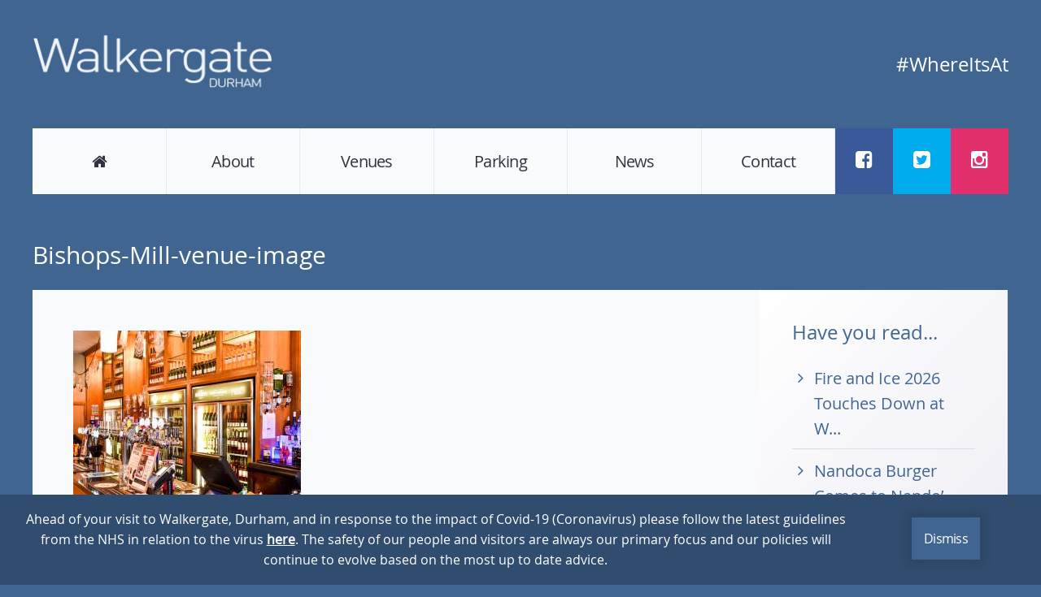

--- FILE ---
content_type: text/html; charset=UTF-8
request_url: https://www.walkergate-durham.co.uk/venue/lloyds-no-1-bar-bishops-mill/bishops-mill-venue-image/
body_size: 11163
content:
<!DOCTYPE html>
<!--[if lt IE 7]> <html class="no-js lt-ie10 lt-ie9 lt-ie8 lt-ie7" lang="en"> <![endif]-->
<!--[if IE 7]>    <html class="no-js lt-ie10 lt-ie9 lt-ie8" lang="en"> <![endif]-->
<!--[if IE 8]>    <html class="no-js lt-ie10 lt-ie9" lang="en"> <![endif]-->
<!--[if IE 9]>    <html class="no-js lt-ie10" lang="en"> <![endif]-->
<!--[if gt IE 9]><!--> <html class="no-js" lang="en"> <!--<![endif]-->

    <head>

        <meta charset="utf-8">

        <!-- SEO Related-->
        <title>Bishops-Mill-venue-image - Walkergate Durham</title>

        <link rel="sitemap" type="application/xml" title="Sitemap" href="/sitemap_index.xml">

        <!-- Mobile Viewport Options -->
        <meta name="viewport" content="width=device-width, initial-scale=1.0, maximum-scale=1.0">

        
        <meta name='robots' content='index, follow, max-image-preview:large, max-snippet:-1, max-video-preview:-1' />

	<!-- This site is optimized with the Yoast SEO plugin v26.7 - https://yoast.com/wordpress/plugins/seo/ -->
	<link rel="canonical" href="https://www.walkergate-durham.co.uk/venue/lloyds-no-1-bar-bishops-mill/bishops-mill-venue-image/" />
	<meta property="og:locale" content="en_GB" />
	<meta property="og:type" content="article" />
	<meta property="og:title" content="Bishops-Mill-venue-image - Walkergate Durham" />
	<meta property="og:url" content="https://www.walkergate-durham.co.uk/venue/lloyds-no-1-bar-bishops-mill/bishops-mill-venue-image/" />
	<meta property="og:site_name" content="Walkergate Durham" />
	<meta property="article:publisher" content="https://www.facebook.com/DurhamWalkergate" />
	<meta property="og:image" content="https://www.walkergate-durham.co.uk/venue/lloyds-no-1-bar-bishops-mill/bishops-mill-venue-image" />
	<meta property="og:image:width" content="700" />
	<meta property="og:image:height" content="750" />
	<meta property="og:image:type" content="image/jpeg" />
	<meta name="twitter:card" content="summary_large_image" />
	<meta name="twitter:site" content="@EnjoyWalkergate" />
	<script type="application/ld+json" class="yoast-schema-graph">{"@context":"https://schema.org","@graph":[{"@type":"WebPage","@id":"https://www.walkergate-durham.co.uk/venue/lloyds-no-1-bar-bishops-mill/bishops-mill-venue-image/","url":"https://www.walkergate-durham.co.uk/venue/lloyds-no-1-bar-bishops-mill/bishops-mill-venue-image/","name":"Bishops-Mill-venue-image - Walkergate Durham","isPartOf":{"@id":"https://www.walkergate-durham.co.uk/#website"},"primaryImageOfPage":{"@id":"https://www.walkergate-durham.co.uk/venue/lloyds-no-1-bar-bishops-mill/bishops-mill-venue-image/#primaryimage"},"image":{"@id":"https://www.walkergate-durham.co.uk/venue/lloyds-no-1-bar-bishops-mill/bishops-mill-venue-image/#primaryimage"},"thumbnailUrl":"https://www.walkergate-durham.co.uk/wp-content/uploads/2017/10/Bishops-Mill-venue-image.jpg","datePublished":"2017-10-18T19:45:16+00:00","breadcrumb":{"@id":"https://www.walkergate-durham.co.uk/venue/lloyds-no-1-bar-bishops-mill/bishops-mill-venue-image/#breadcrumb"},"inLanguage":"en-GB","potentialAction":[{"@type":"ReadAction","target":["https://www.walkergate-durham.co.uk/venue/lloyds-no-1-bar-bishops-mill/bishops-mill-venue-image/"]}]},{"@type":"ImageObject","inLanguage":"en-GB","@id":"https://www.walkergate-durham.co.uk/venue/lloyds-no-1-bar-bishops-mill/bishops-mill-venue-image/#primaryimage","url":"https://www.walkergate-durham.co.uk/wp-content/uploads/2017/10/Bishops-Mill-venue-image.jpg","contentUrl":"https://www.walkergate-durham.co.uk/wp-content/uploads/2017/10/Bishops-Mill-venue-image.jpg","width":700,"height":750},{"@type":"BreadcrumbList","@id":"https://www.walkergate-durham.co.uk/venue/lloyds-no-1-bar-bishops-mill/bishops-mill-venue-image/#breadcrumb","itemListElement":[{"@type":"ListItem","position":1,"name":"Home","item":"https://www.walkergate-durham.co.uk/"},{"@type":"ListItem","position":2,"name":"The Bishops’ Mill","item":"https://www.walkergate-durham.co.uk/venue/lloyds-no-1-bar-bishops-mill/"},{"@type":"ListItem","position":3,"name":"Bishops-Mill-venue-image"}]},{"@type":"WebSite","@id":"https://www.walkergate-durham.co.uk/#website","url":"https://www.walkergate-durham.co.uk/","name":"Walkergate Durham","description":"#WhereItsAt","potentialAction":[{"@type":"SearchAction","target":{"@type":"EntryPoint","urlTemplate":"https://www.walkergate-durham.co.uk/?s={search_term_string}"},"query-input":{"@type":"PropertyValueSpecification","valueRequired":true,"valueName":"search_term_string"}}],"inLanguage":"en-GB"}]}</script>
	<!-- / Yoast SEO plugin. -->


<link rel='dns-prefetch' href='//maps.googleapis.com' />
<link rel="alternate" type="application/rss+xml" title="Walkergate Durham &raquo; Feed" href="https://www.walkergate-durham.co.uk/feed/" />
<link rel="alternate" type="application/rss+xml" title="Walkergate Durham &raquo; Comments Feed" href="https://www.walkergate-durham.co.uk/comments/feed/" />
<link rel="alternate" type="application/rss+xml" title="Walkergate Durham &raquo; Bishops-Mill-venue-image Comments Feed" href="https://www.walkergate-durham.co.uk/venue/lloyds-no-1-bar-bishops-mill/bishops-mill-venue-image/feed/" />
<link rel="alternate" title="oEmbed (JSON)" type="application/json+oembed" href="https://www.walkergate-durham.co.uk/wp-json/oembed/1.0/embed?url=https%3A%2F%2Fwww.walkergate-durham.co.uk%2Fvenue%2Flloyds-no-1-bar-bishops-mill%2Fbishops-mill-venue-image%2F" />
<link rel="alternate" title="oEmbed (XML)" type="text/xml+oembed" href="https://www.walkergate-durham.co.uk/wp-json/oembed/1.0/embed?url=https%3A%2F%2Fwww.walkergate-durham.co.uk%2Fvenue%2Flloyds-no-1-bar-bishops-mill%2Fbishops-mill-venue-image%2F&#038;format=xml" />
<style id='wp-img-auto-sizes-contain-inline-css' type='text/css'>
img:is([sizes=auto i],[sizes^="auto," i]){contain-intrinsic-size:3000px 1500px}
/*# sourceURL=wp-img-auto-sizes-contain-inline-css */
</style>
<style id='wp-emoji-styles-inline-css' type='text/css'>

	img.wp-smiley, img.emoji {
		display: inline !important;
		border: none !important;
		box-shadow: none !important;
		height: 1em !important;
		width: 1em !important;
		margin: 0 0.07em !important;
		vertical-align: -0.1em !important;
		background: none !important;
		padding: 0 !important;
	}
/*# sourceURL=wp-emoji-styles-inline-css */
</style>
<style id='wp-block-library-inline-css' type='text/css'>
:root{--wp-block-synced-color:#7a00df;--wp-block-synced-color--rgb:122,0,223;--wp-bound-block-color:var(--wp-block-synced-color);--wp-editor-canvas-background:#ddd;--wp-admin-theme-color:#007cba;--wp-admin-theme-color--rgb:0,124,186;--wp-admin-theme-color-darker-10:#006ba1;--wp-admin-theme-color-darker-10--rgb:0,107,160.5;--wp-admin-theme-color-darker-20:#005a87;--wp-admin-theme-color-darker-20--rgb:0,90,135;--wp-admin-border-width-focus:2px}@media (min-resolution:192dpi){:root{--wp-admin-border-width-focus:1.5px}}.wp-element-button{cursor:pointer}:root .has-very-light-gray-background-color{background-color:#eee}:root .has-very-dark-gray-background-color{background-color:#313131}:root .has-very-light-gray-color{color:#eee}:root .has-very-dark-gray-color{color:#313131}:root .has-vivid-green-cyan-to-vivid-cyan-blue-gradient-background{background:linear-gradient(135deg,#00d084,#0693e3)}:root .has-purple-crush-gradient-background{background:linear-gradient(135deg,#34e2e4,#4721fb 50%,#ab1dfe)}:root .has-hazy-dawn-gradient-background{background:linear-gradient(135deg,#faaca8,#dad0ec)}:root .has-subdued-olive-gradient-background{background:linear-gradient(135deg,#fafae1,#67a671)}:root .has-atomic-cream-gradient-background{background:linear-gradient(135deg,#fdd79a,#004a59)}:root .has-nightshade-gradient-background{background:linear-gradient(135deg,#330968,#31cdcf)}:root .has-midnight-gradient-background{background:linear-gradient(135deg,#020381,#2874fc)}:root{--wp--preset--font-size--normal:16px;--wp--preset--font-size--huge:42px}.has-regular-font-size{font-size:1em}.has-larger-font-size{font-size:2.625em}.has-normal-font-size{font-size:var(--wp--preset--font-size--normal)}.has-huge-font-size{font-size:var(--wp--preset--font-size--huge)}.has-text-align-center{text-align:center}.has-text-align-left{text-align:left}.has-text-align-right{text-align:right}.has-fit-text{white-space:nowrap!important}#end-resizable-editor-section{display:none}.aligncenter{clear:both}.items-justified-left{justify-content:flex-start}.items-justified-center{justify-content:center}.items-justified-right{justify-content:flex-end}.items-justified-space-between{justify-content:space-between}.screen-reader-text{border:0;clip-path:inset(50%);height:1px;margin:-1px;overflow:hidden;padding:0;position:absolute;width:1px;word-wrap:normal!important}.screen-reader-text:focus{background-color:#ddd;clip-path:none;color:#444;display:block;font-size:1em;height:auto;left:5px;line-height:normal;padding:15px 23px 14px;text-decoration:none;top:5px;width:auto;z-index:100000}html :where(.has-border-color){border-style:solid}html :where([style*=border-top-color]){border-top-style:solid}html :where([style*=border-right-color]){border-right-style:solid}html :where([style*=border-bottom-color]){border-bottom-style:solid}html :where([style*=border-left-color]){border-left-style:solid}html :where([style*=border-width]){border-style:solid}html :where([style*=border-top-width]){border-top-style:solid}html :where([style*=border-right-width]){border-right-style:solid}html :where([style*=border-bottom-width]){border-bottom-style:solid}html :where([style*=border-left-width]){border-left-style:solid}html :where(img[class*=wp-image-]){height:auto;max-width:100%}:where(figure){margin:0 0 1em}html :where(.is-position-sticky){--wp-admin--admin-bar--position-offset:var(--wp-admin--admin-bar--height,0px)}@media screen and (max-width:600px){html :where(.is-position-sticky){--wp-admin--admin-bar--position-offset:0px}}

/*# sourceURL=wp-block-library-inline-css */
</style><style id='global-styles-inline-css' type='text/css'>
:root{--wp--preset--aspect-ratio--square: 1;--wp--preset--aspect-ratio--4-3: 4/3;--wp--preset--aspect-ratio--3-4: 3/4;--wp--preset--aspect-ratio--3-2: 3/2;--wp--preset--aspect-ratio--2-3: 2/3;--wp--preset--aspect-ratio--16-9: 16/9;--wp--preset--aspect-ratio--9-16: 9/16;--wp--preset--color--black: #000000;--wp--preset--color--cyan-bluish-gray: #abb8c3;--wp--preset--color--white: #ffffff;--wp--preset--color--pale-pink: #f78da7;--wp--preset--color--vivid-red: #cf2e2e;--wp--preset--color--luminous-vivid-orange: #ff6900;--wp--preset--color--luminous-vivid-amber: #fcb900;--wp--preset--color--light-green-cyan: #7bdcb5;--wp--preset--color--vivid-green-cyan: #00d084;--wp--preset--color--pale-cyan-blue: #8ed1fc;--wp--preset--color--vivid-cyan-blue: #0693e3;--wp--preset--color--vivid-purple: #9b51e0;--wp--preset--gradient--vivid-cyan-blue-to-vivid-purple: linear-gradient(135deg,rgb(6,147,227) 0%,rgb(155,81,224) 100%);--wp--preset--gradient--light-green-cyan-to-vivid-green-cyan: linear-gradient(135deg,rgb(122,220,180) 0%,rgb(0,208,130) 100%);--wp--preset--gradient--luminous-vivid-amber-to-luminous-vivid-orange: linear-gradient(135deg,rgb(252,185,0) 0%,rgb(255,105,0) 100%);--wp--preset--gradient--luminous-vivid-orange-to-vivid-red: linear-gradient(135deg,rgb(255,105,0) 0%,rgb(207,46,46) 100%);--wp--preset--gradient--very-light-gray-to-cyan-bluish-gray: linear-gradient(135deg,rgb(238,238,238) 0%,rgb(169,184,195) 100%);--wp--preset--gradient--cool-to-warm-spectrum: linear-gradient(135deg,rgb(74,234,220) 0%,rgb(151,120,209) 20%,rgb(207,42,186) 40%,rgb(238,44,130) 60%,rgb(251,105,98) 80%,rgb(254,248,76) 100%);--wp--preset--gradient--blush-light-purple: linear-gradient(135deg,rgb(255,206,236) 0%,rgb(152,150,240) 100%);--wp--preset--gradient--blush-bordeaux: linear-gradient(135deg,rgb(254,205,165) 0%,rgb(254,45,45) 50%,rgb(107,0,62) 100%);--wp--preset--gradient--luminous-dusk: linear-gradient(135deg,rgb(255,203,112) 0%,rgb(199,81,192) 50%,rgb(65,88,208) 100%);--wp--preset--gradient--pale-ocean: linear-gradient(135deg,rgb(255,245,203) 0%,rgb(182,227,212) 50%,rgb(51,167,181) 100%);--wp--preset--gradient--electric-grass: linear-gradient(135deg,rgb(202,248,128) 0%,rgb(113,206,126) 100%);--wp--preset--gradient--midnight: linear-gradient(135deg,rgb(2,3,129) 0%,rgb(40,116,252) 100%);--wp--preset--font-size--small: 13px;--wp--preset--font-size--medium: 20px;--wp--preset--font-size--large: 36px;--wp--preset--font-size--x-large: 42px;--wp--preset--spacing--20: 0.44rem;--wp--preset--spacing--30: 0.67rem;--wp--preset--spacing--40: 1rem;--wp--preset--spacing--50: 1.5rem;--wp--preset--spacing--60: 2.25rem;--wp--preset--spacing--70: 3.38rem;--wp--preset--spacing--80: 5.06rem;--wp--preset--shadow--natural: 6px 6px 9px rgba(0, 0, 0, 0.2);--wp--preset--shadow--deep: 12px 12px 50px rgba(0, 0, 0, 0.4);--wp--preset--shadow--sharp: 6px 6px 0px rgba(0, 0, 0, 0.2);--wp--preset--shadow--outlined: 6px 6px 0px -3px rgb(255, 255, 255), 6px 6px rgb(0, 0, 0);--wp--preset--shadow--crisp: 6px 6px 0px rgb(0, 0, 0);}:where(.is-layout-flex){gap: 0.5em;}:where(.is-layout-grid){gap: 0.5em;}body .is-layout-flex{display: flex;}.is-layout-flex{flex-wrap: wrap;align-items: center;}.is-layout-flex > :is(*, div){margin: 0;}body .is-layout-grid{display: grid;}.is-layout-grid > :is(*, div){margin: 0;}:where(.wp-block-columns.is-layout-flex){gap: 2em;}:where(.wp-block-columns.is-layout-grid){gap: 2em;}:where(.wp-block-post-template.is-layout-flex){gap: 1.25em;}:where(.wp-block-post-template.is-layout-grid){gap: 1.25em;}.has-black-color{color: var(--wp--preset--color--black) !important;}.has-cyan-bluish-gray-color{color: var(--wp--preset--color--cyan-bluish-gray) !important;}.has-white-color{color: var(--wp--preset--color--white) !important;}.has-pale-pink-color{color: var(--wp--preset--color--pale-pink) !important;}.has-vivid-red-color{color: var(--wp--preset--color--vivid-red) !important;}.has-luminous-vivid-orange-color{color: var(--wp--preset--color--luminous-vivid-orange) !important;}.has-luminous-vivid-amber-color{color: var(--wp--preset--color--luminous-vivid-amber) !important;}.has-light-green-cyan-color{color: var(--wp--preset--color--light-green-cyan) !important;}.has-vivid-green-cyan-color{color: var(--wp--preset--color--vivid-green-cyan) !important;}.has-pale-cyan-blue-color{color: var(--wp--preset--color--pale-cyan-blue) !important;}.has-vivid-cyan-blue-color{color: var(--wp--preset--color--vivid-cyan-blue) !important;}.has-vivid-purple-color{color: var(--wp--preset--color--vivid-purple) !important;}.has-black-background-color{background-color: var(--wp--preset--color--black) !important;}.has-cyan-bluish-gray-background-color{background-color: var(--wp--preset--color--cyan-bluish-gray) !important;}.has-white-background-color{background-color: var(--wp--preset--color--white) !important;}.has-pale-pink-background-color{background-color: var(--wp--preset--color--pale-pink) !important;}.has-vivid-red-background-color{background-color: var(--wp--preset--color--vivid-red) !important;}.has-luminous-vivid-orange-background-color{background-color: var(--wp--preset--color--luminous-vivid-orange) !important;}.has-luminous-vivid-amber-background-color{background-color: var(--wp--preset--color--luminous-vivid-amber) !important;}.has-light-green-cyan-background-color{background-color: var(--wp--preset--color--light-green-cyan) !important;}.has-vivid-green-cyan-background-color{background-color: var(--wp--preset--color--vivid-green-cyan) !important;}.has-pale-cyan-blue-background-color{background-color: var(--wp--preset--color--pale-cyan-blue) !important;}.has-vivid-cyan-blue-background-color{background-color: var(--wp--preset--color--vivid-cyan-blue) !important;}.has-vivid-purple-background-color{background-color: var(--wp--preset--color--vivid-purple) !important;}.has-black-border-color{border-color: var(--wp--preset--color--black) !important;}.has-cyan-bluish-gray-border-color{border-color: var(--wp--preset--color--cyan-bluish-gray) !important;}.has-white-border-color{border-color: var(--wp--preset--color--white) !important;}.has-pale-pink-border-color{border-color: var(--wp--preset--color--pale-pink) !important;}.has-vivid-red-border-color{border-color: var(--wp--preset--color--vivid-red) !important;}.has-luminous-vivid-orange-border-color{border-color: var(--wp--preset--color--luminous-vivid-orange) !important;}.has-luminous-vivid-amber-border-color{border-color: var(--wp--preset--color--luminous-vivid-amber) !important;}.has-light-green-cyan-border-color{border-color: var(--wp--preset--color--light-green-cyan) !important;}.has-vivid-green-cyan-border-color{border-color: var(--wp--preset--color--vivid-green-cyan) !important;}.has-pale-cyan-blue-border-color{border-color: var(--wp--preset--color--pale-cyan-blue) !important;}.has-vivid-cyan-blue-border-color{border-color: var(--wp--preset--color--vivid-cyan-blue) !important;}.has-vivid-purple-border-color{border-color: var(--wp--preset--color--vivid-purple) !important;}.has-vivid-cyan-blue-to-vivid-purple-gradient-background{background: var(--wp--preset--gradient--vivid-cyan-blue-to-vivid-purple) !important;}.has-light-green-cyan-to-vivid-green-cyan-gradient-background{background: var(--wp--preset--gradient--light-green-cyan-to-vivid-green-cyan) !important;}.has-luminous-vivid-amber-to-luminous-vivid-orange-gradient-background{background: var(--wp--preset--gradient--luminous-vivid-amber-to-luminous-vivid-orange) !important;}.has-luminous-vivid-orange-to-vivid-red-gradient-background{background: var(--wp--preset--gradient--luminous-vivid-orange-to-vivid-red) !important;}.has-very-light-gray-to-cyan-bluish-gray-gradient-background{background: var(--wp--preset--gradient--very-light-gray-to-cyan-bluish-gray) !important;}.has-cool-to-warm-spectrum-gradient-background{background: var(--wp--preset--gradient--cool-to-warm-spectrum) !important;}.has-blush-light-purple-gradient-background{background: var(--wp--preset--gradient--blush-light-purple) !important;}.has-blush-bordeaux-gradient-background{background: var(--wp--preset--gradient--blush-bordeaux) !important;}.has-luminous-dusk-gradient-background{background: var(--wp--preset--gradient--luminous-dusk) !important;}.has-pale-ocean-gradient-background{background: var(--wp--preset--gradient--pale-ocean) !important;}.has-electric-grass-gradient-background{background: var(--wp--preset--gradient--electric-grass) !important;}.has-midnight-gradient-background{background: var(--wp--preset--gradient--midnight) !important;}.has-small-font-size{font-size: var(--wp--preset--font-size--small) !important;}.has-medium-font-size{font-size: var(--wp--preset--font-size--medium) !important;}.has-large-font-size{font-size: var(--wp--preset--font-size--large) !important;}.has-x-large-font-size{font-size: var(--wp--preset--font-size--x-large) !important;}
/*# sourceURL=global-styles-inline-css */
</style>

<style id='classic-theme-styles-inline-css' type='text/css'>
/*! This file is auto-generated */
.wp-block-button__link{color:#fff;background-color:#32373c;border-radius:9999px;box-shadow:none;text-decoration:none;padding:calc(.667em + 2px) calc(1.333em + 2px);font-size:1.125em}.wp-block-file__button{background:#32373c;color:#fff;text-decoration:none}
/*# sourceURL=/wp-includes/css/classic-themes.min.css */
</style>
<link rel='stylesheet' id='baseplate-css' href='https://www.walkergate-durham.co.uk/wp-content/themes/air-13-child/assets/css/site.css?ver=6.9' type='text/css' media='all' />
<script type="text/javascript" src="https://www.walkergate-durham.co.uk/wp-content/themes/air-13/assets/js/libs/modernizr.3.1.0.min.js?ver=6.9" id="modernizer-js"></script>
<script type="text/javascript" src="https://www.walkergate-durham.co.uk/wp-includes/js/jquery/jquery.min.js?ver=3.7.1" id="jquery-core-js"></script>
<script type="text/javascript" src="https://www.walkergate-durham.co.uk/wp-includes/js/jquery/jquery-migrate.min.js?ver=3.4.1" id="jquery-migrate-js"></script>
<script></script><link rel="https://api.w.org/" href="https://www.walkergate-durham.co.uk/wp-json/" /><link rel="alternate" title="JSON" type="application/json" href="https://www.walkergate-durham.co.uk/wp-json/wp/v2/media/1092" /><link rel="EditURI" type="application/rsd+xml" title="RSD" href="https://www.walkergate-durham.co.uk/xmlrpc.php?rsd" />
<meta name="generator" content="WordPress 6.9" />
<link rel='shortlink' href='https://www.walkergate-durham.co.uk/?p=1092' />
<script type="text/javascript">
(function(url){
	if(/(?:Chrome\/26\.0\.1410\.63 Safari\/537\.31|WordfenceTestMonBot)/.test(navigator.userAgent)){ return; }
	var addEvent = function(evt, handler) {
		if (window.addEventListener) {
			document.addEventListener(evt, handler, false);
		} else if (window.attachEvent) {
			document.attachEvent('on' + evt, handler);
		}
	};
	var removeEvent = function(evt, handler) {
		if (window.removeEventListener) {
			document.removeEventListener(evt, handler, false);
		} else if (window.detachEvent) {
			document.detachEvent('on' + evt, handler);
		}
	};
	var evts = 'contextmenu dblclick drag dragend dragenter dragleave dragover dragstart drop keydown keypress keyup mousedown mousemove mouseout mouseover mouseup mousewheel scroll'.split(' ');
	var logHuman = function() {
		if (window.wfLogHumanRan) { return; }
		window.wfLogHumanRan = true;
		var wfscr = document.createElement('script');
		wfscr.type = 'text/javascript';
		wfscr.async = true;
		wfscr.src = url + '&r=' + Math.random();
		(document.getElementsByTagName('head')[0]||document.getElementsByTagName('body')[0]).appendChild(wfscr);
		for (var i = 0; i < evts.length; i++) {
			removeEvent(evts[i], logHuman);
		}
	};
	for (var i = 0; i < evts.length; i++) {
		addEvent(evts[i], logHuman);
	}
})('//www.walkergate-durham.co.uk/?wordfence_lh=1&hid=DD158A89EC9231A7AE6C0BC733C876D6');
</script><meta name="generator" content="Powered by WPBakery Page Builder - drag and drop page builder for WordPress."/>
<noscript><style> .wpb_animate_when_almost_visible { opacity: 1; }</style></noscript>
        <!-- Favicon / iOS icons / Android Icons / Windows 8 Tile icons -->
        <link rel="apple-touch-icon" sizes="180x180" href="https://www.walkergate-durham.co.uk/wp-content/themes/air-13-child/assets/img/favicon/apple-touch-icon.png">
        <link rel="icon" type="image/png" sizes="32x32" href="https://www.walkergate-durham.co.uk/wp-content/themes/air-13-child/assets/img/favicon/favicon-32x32.png">
        <link rel="icon" type="image/png" sizes="16x16" href="https://www.walkergate-durham.co.uk/wp-content/themes/air-13-child/assets/img/favicon/favicon-16x16.png">
        <link rel="manifest" href="https://www.walkergate-durham.co.uk/wp-content/themes/air-13-child/assets/img/favicon/site.webmanifest">
        <link rel="mask-icon" href="https://www.walkergate-durham.co.uk/wp-content/themes/air-13-child/assets/img/favicon/safari-pinned-tab.svg" color="#406591">
        <meta name="msapplication-TileColor" content="#406591">
        <meta name="theme-color" content="#406591">

        <!-- Global site tag (gtag.js) - Google Analytics -->
<script async src="https://www.googletagmanager.com/gtag/js?id=UA-115097207-1"></script>
<script>
 window.dataLayer = window.dataLayer || [];
 function gtag(){dataLayer.push(arguments);}
 gtag('js', new Date());

 gtag('config', 'UA-115097207-1');
</script>
    </head>

    <body itemscope itemtype="http://schema.org/WebPage" class="attachment wp-singular attachment-template-default single single-attachment postid-1092 attachmentid-1092 attachment-jpeg wp-theme-air-13 wp-child-theme-air-13-child wpb-js-composer js-comp-ver-8.7.2 vc_responsive" x-ms-format-detection="none">
        <header id="header">
            <div class="wrapper wrapper-header" id="top">
                <div class="flex-xs middle-xs header-top">
                    <a href="/" class="logo inline-block"><img src="https://www.walkergate-durham.co.uk/wp-content/themes/air-13-child/assets/img/walkergate.png" alt="Walkergate"></a>

                    <div class="tagline">#WhereItsAt</div>
                </div>
                <div class="header_menu">
                    <nav class="menu-primary-container"><ul id="menu-primary" class="list menu-inline"><li id="menu-item-14" class="menu-item menu-item-type-custom menu-item-object-custom menu-item-14"><a href="/"><i class="fa fa-home" aria-hidden="true"></i></a></li>
<li id="menu-item-17" class="menu-item menu-item-type-post_type menu-item-object-page menu-item-17"><a href="https://www.walkergate-durham.co.uk/about/">About</a></li>
<li id="menu-item-1282" class="menu-item menu-item-type-post_type menu-item-object-page menu-item-has-children menu-item-1282"><a href="https://www.walkergate-durham.co.uk/venues/">Venues</a>
<ul class="sub-menu">
	<li id="menu-item-2122" class="menu-item menu-item-type-post_type menu-item-object-venues menu-item-2122"><a href="https://www.walkergate-durham.co.uk/venue/lane-7/">Lane7</a></li>
	<li id="menu-item-1088" class="menu-item menu-item-type-post_type menu-item-object-venues menu-item-1088"><a href="https://www.walkergate-durham.co.uk/venue/ask-italian/">Ask Italian</a></li>
	<li id="menu-item-1087" class="menu-item menu-item-type-post_type menu-item-object-venues menu-item-1087"><a href="https://www.walkergate-durham.co.uk/venue/champagne-bar-ebony/">Champagne Bar by Ebony</a></li>
	<li id="menu-item-1228" class="menu-item menu-item-type-post_type menu-item-object-venues menu-item-1228"><a href="https://www.walkergate-durham.co.uk/venue/lloyds-no-1-bar-bishops-mill/">Lloyds No1 Bar – The Bishops’ Mill</a></li>
	<li id="menu-item-1226" class="menu-item menu-item-type-post_type menu-item-object-venues menu-item-1226"><a href="https://www.walkergate-durham.co.uk/venue/slugandlettuce/">Slug &#038; Lettuce</a></li>
	<li id="menu-item-1089" class="menu-item menu-item-type-post_type menu-item-object-venues menu-item-1089"><a href="https://www.walkergate-durham.co.uk/venue/nandos/">Nando’s</a></li>
	<li id="menu-item-1548" class="menu-item menu-item-type-post_type menu-item-object-venues menu-item-1548"><a href="https://www.walkergate-durham.co.uk/venue/katie-obriens/">Katie O’Brien’s</a></li>
</ul>
</li>
<li id="menu-item-1012" class="menu-item menu-item-type-post_type menu-item-object-page menu-item-1012"><a href="https://www.walkergate-durham.co.uk/parking/">Parking</a></li>
<li id="menu-item-18" class="menu-item menu-item-type-post_type menu-item-object-page current_page_parent menu-item-18"><a href="https://www.walkergate-durham.co.uk/news/">News</a></li>
<li id="menu-item-15" class="menu-item menu-item-type-post_type menu-item-object-page menu-item-15"><a href="https://www.walkergate-durham.co.uk/contact/">Contact</a></li>
</ul></nav>                    <meta itemprop="url" content="https://www.walkergate-durham.co.uk"><ul class="social_icons"><li class="facebook"><a href="https://www.facebook.com/DurhamWalkergate" title="Facebook" target="_blank" rel="me" itemprop="sameAs"><i class="fa fa-fw fa-facebook-square facebook"></i> <span>/Facebook</span></a></li><li class="twitter"><a href="https://www.twitter.com/EnjoyWalkergate" title="Twitter" target="_blank" rel="me" itemprop="sameAs"><i class="fa fa-fw fa-twitter-square twitter"></i> <span>/Twitter</span></a></li><li class="instagram"><a href="https://www.instagram.com/enjoywalkergate" title="Instagram" target="_blank" rel="me" itemprop="sameAs"><i class="fa fa-fw fa-instagram instagram"></i> <span>/Instagram</span></a></li></ul>                                    </div>
            </div>
        </header><div class="band">
    <div class="wrapper">

        <article id="post-bishops-mill-venue-image" itemscope itemType="http://schema.org/Blog">
            <h1 itemprop="headline">Bishops-Mill-venue-image</h1>
            <div class="flex-md row-md">
                <div class="flex-col-18-md">
                <div class="content">
    <div class="post_img">
        </div>

    <div itemprop="articleBody">
        <p class="attachment"><a href='https://www.walkergate-durham.co.uk/wp-content/uploads/2017/10/Bishops-Mill-venue-image.jpg'><img fetchpriority="high" decoding="async" width="280" height="300" src="https://www.walkergate-durham.co.uk/wp-content/uploads/2017/10/Bishops-Mill-venue-image-280x300.jpg" class="attachment-medium size-medium" alt="" srcset="https://www.walkergate-durham.co.uk/wp-content/uploads/2017/10/Bishops-Mill-venue-image-280x300.jpg 280w, https://www.walkergate-durham.co.uk/wp-content/uploads/2017/10/Bishops-Mill-venue-image-140x150.jpg 140w, https://www.walkergate-durham.co.uk/wp-content/uploads/2017/10/Bishops-Mill-venue-image.jpg 700w" sizes="(max-width: 280px) 100vw, 280px" /></a></p>

            </div>
</div>
                </div>
                <div class="flex-col-6-md">
                <aside class="sidebar sidebar-right">

    

<aside class="sidebar_recent-news">
    <div class="beta mb">Have you read...</div>
    <ul><li><a href="https://www.walkergate-durham.co.uk/fire-and-ice-2026-walkergate-durham/">Fire and Ice 2026 Touches Down at W...</a></li>
<li><a href="https://www.walkergate-durham.co.uk/nandoca-burger/">Nandoca Burger Comes to Nando&#8217...</a></li>
<li><a href="https://www.walkergate-durham.co.uk/the-ultimate-diva-fever-bottomless-brunch-is-at-walkergate/">The Ultimate Diva Fever Bottomless ...</a></li>
</ul></aside>
</aside>
                </div>
            </div>
        </article>
    </div>
</div>

        
        
        <div class="band band-white accreditations"><div class="wrapper"><div class="flex-xs wrap-xs center-xs wrap-md row-md tc "><img width="161" height="150" src="https://www.walkergate-durham.co.uk/wp-content/uploads/2022/07/RIO-Brazilian-Steakhouse-logo-161x150.png" class="attachment-accreditation size-accreditation wp-post-image" alt="RIO Brazilian Steakhouse logo" decoding="async" loading="lazy" srcset="https://www.walkergate-durham.co.uk/wp-content/uploads/2022/07/RIO-Brazilian-Steakhouse-logo-161x150.png 161w, https://www.walkergate-durham.co.uk/wp-content/uploads/2022/07/RIO-Brazilian-Steakhouse-logo.png 198w" sizes="auto, (max-width: 161px) 100vw, 161px" /><img width="270" height="150" src="https://www.walkergate-durham.co.uk/wp-content/uploads/2022/07/Lane_7_Durham_Logo-1-270x150.png" class="attachment-accreditation size-accreditation wp-post-image" alt="" decoding="async" loading="lazy" srcset="https://www.walkergate-durham.co.uk/wp-content/uploads/2022/07/Lane_7_Durham_Logo-1-270x150.png 270w, https://www.walkergate-durham.co.uk/wp-content/uploads/2022/07/Lane_7_Durham_Logo-1-300x166.png 300w, https://www.walkergate-durham.co.uk/wp-content/uploads/2022/07/Lane_7_Durham_Logo-1.png 440w" sizes="auto, (max-width: 270px) 100vw, 270px" /><img width="220" height="150" src="https://www.walkergate-durham.co.uk/wp-content/uploads/2018/09/Black-Bohemia-Logo-no-strapline-220x150.png" class="attachment-accreditation size-accreditation wp-post-image" alt="" decoding="async" loading="lazy" srcset="https://www.walkergate-durham.co.uk/wp-content/uploads/2018/09/Black-Bohemia-Logo-no-strapline-220x150.png 220w, https://www.walkergate-durham.co.uk/wp-content/uploads/2018/09/Black-Bohemia-Logo-no-strapline-300x205.png 300w, https://www.walkergate-durham.co.uk/wp-content/uploads/2018/09/Black-Bohemia-Logo-no-strapline.png 423w" sizes="auto, (max-width: 220px) 100vw, 220px" /><img width="270" height="150" src="https://www.walkergate-durham.co.uk/wp-content/uploads/2018/09/Untitled-design-1-270x150.png" class="attachment-accreditation size-accreditation wp-post-image" alt="" decoding="async" loading="lazy" srcset="https://www.walkergate-durham.co.uk/wp-content/uploads/2018/09/Untitled-design-1-270x150.png 270w, https://www.walkergate-durham.co.uk/wp-content/uploads/2018/09/Untitled-design-1-300x166.png 300w, https://www.walkergate-durham.co.uk/wp-content/uploads/2018/09/Untitled-design-1.png 440w" sizes="auto, (max-width: 270px) 100vw, 270px" /><img width="198" height="100" src="https://www.walkergate-durham.co.uk/wp-content/uploads/2017/10/SlugLettuce.jpg" class="attachment-accreditation size-accreditation wp-post-image" alt="" decoding="async" loading="lazy" /><img width="297" height="150" src="https://www.walkergate-durham.co.uk/wp-content/uploads/2017/10/lloyds-logo-297x150.jpg" class="attachment-accreditation size-accreditation wp-post-image" alt="" decoding="async" loading="lazy" srcset="https://www.walkergate-durham.co.uk/wp-content/uploads/2017/10/lloyds-logo-297x150.jpg 297w, https://www.walkergate-durham.co.uk/wp-content/uploads/2017/10/lloyds-logo-300x152.jpg 300w, https://www.walkergate-durham.co.uk/wp-content/uploads/2017/10/lloyds-logo.jpg 360w" sizes="auto, (max-width: 297px) 100vw, 297px" /><img width="297" height="150" src="https://www.walkergate-durham.co.uk/wp-content/uploads/2016/08/ebony-logo-297x150.jpg" class="attachment-accreditation size-accreditation wp-post-image" alt="" decoding="async" loading="lazy" srcset="https://www.walkergate-durham.co.uk/wp-content/uploads/2016/08/ebony-logo-297x150.jpg 297w, https://www.walkergate-durham.co.uk/wp-content/uploads/2016/08/ebony-logo-300x152.jpg 300w, https://www.walkergate-durham.co.uk/wp-content/uploads/2016/08/ebony-logo.jpg 360w" sizes="auto, (max-width: 297px) 100vw, 297px" /><img width="300" height="84" src="https://www.walkergate-durham.co.uk/wp-content/uploads/2017/10/Ask-Italian-logo-300x84.png" class="attachment-accreditation size-accreditation wp-post-image" alt="ASK Italian logo" decoding="async" loading="lazy" srcset="https://www.walkergate-durham.co.uk/wp-content/uploads/2017/10/Ask-Italian-logo-300x84.png 300w, https://www.walkergate-durham.co.uk/wp-content/uploads/2017/10/Ask-Italian-logo-1024x288.png 1024w, https://www.walkergate-durham.co.uk/wp-content/uploads/2017/10/Ask-Italian-logo-768x216.png 768w, https://www.walkergate-durham.co.uk/wp-content/uploads/2017/10/Ask-Italian-logo-1536x432.png 1536w, https://www.walkergate-durham.co.uk/wp-content/uploads/2017/10/Ask-Italian-logo-2048x576.png 2048w" sizes="auto, (max-width: 300px) 100vw, 300px" /><img width="230" height="120" src="https://www.walkergate-durham.co.uk/wp-content/uploads/2017/10/nandos.jpg" class="attachment-accreditation size-accreditation wp-post-image" alt="" decoding="async" loading="lazy" /></div></div></div>
        <div class="wrapper wrapper-footer" id="bottom">
            <footer id="footer" class="footer rel cf" itemscope itemtype="http://schema.org/Organization">
                <div class="flex-md row-md">
                    <div class="flex-col-9-lg flex-col-8-md footer-col mb-xs">
                        <div class="mb">
                            <div class="beta">Places</div>
                            <div class="footer_subheading">our venues</div>
                        </div>

                        <div class="footer_posts-menu">
                            <ul><li><a href="https://www.walkergate-durham.co.uk/venue/lane-7/">Lane7</a></li>
<li><a href="https://www.walkergate-durham.co.uk/venue/katie-obriens/">Katie O&#8217;Brien&#8217;s</a></li>
<li><a href="https://www.walkergate-durham.co.uk/venue/slugandlettuce/">Slug &#038; Lettuce</a></li>
<li><a href="https://www.walkergate-durham.co.uk/venue/lloyds-no-1-bar-bishops-mill/">The Bishops’ Mill</a></li>
<li><a href="https://www.walkergate-durham.co.uk/venue/champagne-bar-ebony/">Champagne Bar by Ebony</a></li>
<li><a href="https://www.walkergate-durham.co.uk/venue/ask-italian/">Ask Italian</a></li>
<li><a href="https://www.walkergate-durham.co.uk/venue/nandos/">Nando&#8217;s</a></li>
</ul>                        </div>
                    </div>

                    <div class="flex-col-7-lg flex-col-8-md footer-col mb-xs">
                        <div class="mb">
                            <div class="beta">Find us</div>
                            <div class="footer_subheading">our location</div>
                        </div>

                        <div class="footer_address">
                            <strong>Walkergate</strong><address class="adr" itemprop="address" itemscope="" itemtype="http://schema.org/PostalAddress"><span class="street-address" itemprop="streetAddress">Walkergate Management Suite</span><br><span class="street-address" itemprop="streetAddress">Freeman Place</span><br><span class="locality" itemprop="addressLocality">Durham</span><br><span class="postal-code" itemprop="postalCode">DH1 1SQ</span></address><a href="http://maps.google.co.uk/maps?q=54.778063,-1.5764" class="get-directions-link" target="_blank">Get directions <i class="fa fa-angle-right" aria-hidden="true"></i></a>                        </div>
                    </div>
                    <div class="flex-col-8-lg flex-col-8-md footer-col padb-20-xs padb-0-md">
                        <div class="mb">
                            <div class="beta">Get in touch</div>
                            <div class="footer_subheading">our details</div>
                        </div>

                        <div class="footer_contact mb">
                                                        <div><i class="fa fa-phone-square fa-fw"></i> <span itemprop="telephone">0191 384 9912</span> <sup class="sr-only">(tel)</sup></div>
                                                                                                            </div>

                        <div class="footer_social">
                            <meta itemprop="url" content="https://www.walkergate-durham.co.uk"><ul class="social_icons"><li class="facebook"><a href="https://www.facebook.com/DurhamWalkergate" title="Facebook" target="_blank" rel="me" itemprop="sameAs"><i class="fa fa-fw fa-facebook-square facebook"></i> <span>/Facebook</span></a></li><li class="twitter"><a href="https://www.twitter.com/EnjoyWalkergate" title="Twitter" target="_blank" rel="me" itemprop="sameAs"><i class="fa fa-fw fa-twitter-square twitter"></i> <span>/Twitter</span></a></li><li class="instagram"><a href="https://www.instagram.com/enjoywalkergate" title="Instagram" target="_blank" rel="me" itemprop="sameAs"><i class="fa fa-fw fa-instagram instagram"></i> <span>/Instagram</span></a></li></ul>                        </div>
                    </div>
                </div>
            </footer>
        </div>

        <div class="stopper">
            <div class="wrapper">
                <div class="flex-xs center-xs start-md row-md footer-base wrap-xs">
                    <div class="flex-col-24-xs flex-col-12-md tc-xs tl-md">
                        <span class="inline-block mr-md">&copy; 2026 <span itemprop="name">Walkergate</span></span>
                        <nav class="menu-secondary-container"><ul id="menu-secondary" class="menu"><li id="menu-item-1304" class="menu-item menu-item-type-custom menu-item-object-custom menu-item-1304"><a href="http://www.walkergate-durham.co.uk/wp-content/uploads/2018/03/Cookie-Policy-Walkergate-Durham-23-06-2017.pdf">Cookie Policy</a></li>
<li id="menu-item-1305" class="menu-item menu-item-type-custom menu-item-object-custom menu-item-1305"><a href="http://www.walkergate-durham.co.uk/wp-content/uploads/2018/03/Privacy-Policy-Walkergate-Durham-23-06-2017.pdf">Privacy Policy</a></li>
</ul></nav>                    </div>
                    <div class="flex-col-24-xs flex-col-12-md tc-xs tr-md mbt-10-xs mbt-0-md">
                        <img src="https://www.walkergate-durham.co.uk/wp-content/themes/air-13/assets/img/walkergate-footer-logo.png" alt="A Cushman &amp; Wakefield managed scheme">
                    </div>

                </div>

                <div class="tc tl-md">
                                    </div>
            </div>
        </div>

        <nav class="menu-fixed-container">
    <ul class="list">
        <li><a href="javascript:void(0)" class="m_tog"><span class="toggle_show"><i class="fa fa-bars"></i> MENU</span><span class="toggle_hide"><i class="fa fa-times"></i> CLOSE</span></a></li>
        <li><a href="tel:01913849912"><i class="fa fa-phone"></i> CALL</a></li>        <li><a href="https://www.walkergate-durham.co.uk/news/"><i class="fa fa-book"></i> BLOG</a></li>
        <li><a href="https://www.walkergate-durham.co.uk/contact/"><i class="fa fa-envelope-o"></i> CONTACT</a></li>
    </ul>
</nav>
                    <div id="popup_message">
                <div class="flex-md wrap-md row-md">
                    <div class="flex-col-20-md message_wrapper">
                        <p class="info">Ahead of your visit to Walkergate, Durham, and in response to the impact of Covid-19 (Coronavirus) please follow the latest guidelines from the NHS in relation to the virus <a href="https://www.nhs.uk/conditions/coronavirus-covid-19/" target="_blank">here</a>. The safety of our people and visitors are always our primary focus and our policies will continue to evolve based on the most up to date advice.</p>
                    </div>

                    <div class="flex-col-4-md button_wrapper">
                        <button type="button" id="dismiss_popup_message" class="btn btn-white btn-sm">Dismiss</button>
                    </div>
                </div>
            </div>
        
        <div id="no-script" class="no-jsmsg">
            <input type="checkbox" id="javascript-off-more" name="javascript-off-more" class="hide">
            <p class="notice">You currently have <a href="http://en.wikipedia.org/wiki/Javascript" target="_blank" rel="nofollow">JavaScript</a> disabled! <label for="javascript-off-more" class="btn btn-white btn-sm">read</label></p>
            <div class="javascript-off-more">
                <p class="info">This site requires JavaScript to be enabled. Some functions of the site may not be usable or the site may not look correct until you enable JavaScript. You can enable JavaScript by following <a href="http://www.google.com/support/bin/answer.py?answer=23852" target="_blank" rel="nofollow">this</a> tutorial. Once JavaScript is enabled, this message will be removed.</p>
            </div>
        </div>

        <!--[if lt IE 10]>
            <section id="browser_notice">
    <div class="bn_overlay"></div>
    <div class="bn_content">
        <div class="wrapper">
            <table>
                <thead>
                    <tr>
                        <th colspan="3">
                            <h1 class="mega">You are using a really old browser!</h1>
                            <p>You should upgrade to a different browser to get the full experience of our site.</p>
                        </th>
                    </tr>
                </thead>
                <tbody>
                    <tr>
                        <td>
                            <h2>Chrome</h2>
                            <a href="https://www.google.com/chrome/browser" target="_blank"><img src="https://www.walkergate-durham.co.uk/wp-content/themes/air-13/assets/img/bn_logos/chrome_512x512.png" alt="Chrome" class="bn_logo"></a>
                            <a href="https://www.google.com/chrome/browser" target="_blank">download<br> chrome</a>
                        </td>
                        <td>
                            <h2>Internet Explorer</h2>
                            <a href="http://windows.microsoft.com/en-us/internet-explorer/download-ie" target="_blank"><img src="https://www.walkergate-durham.co.uk/wp-content/themes/air-13/assets/img/bn_logos/internet-explorer_512x512.png" alt="Internet Explorer" class="bn_logo"></a>
                            <a href="http://windows.microsoft.com/en-us/internet-explorer/download-ie" target="_blank">download<br> internet explorer</a>
                            
                        </td>
                        <td>
                            <h2>Firefox</h2>
                            <a href="https://www.mozilla.org/download" target="_blank"><img src="https://www.walkergate-durham.co.uk/wp-content/themes/air-13/assets/img/bn_logos/firefox_512x512.png" alt="Firefox" class="bn_logo"></a>
                            <a href="https://www.mozilla.org/download" target="_blank">download<br> firefox</a>
                        </td>
                    </tr>
                </tbody>
            </table>
            <p><small>To learn more about other browsers <a href="http://browsehappy.com/">click here</a>.</small></p>
        </div>
    </div>
</section>        <![endif]-->

        <script type="speculationrules">
{"prefetch":[{"source":"document","where":{"and":[{"href_matches":"/*"},{"not":{"href_matches":["/wp-*.php","/wp-admin/*","/wp-content/uploads/*","/wp-content/*","/wp-content/plugins/*","/wp-content/themes/air-13-child/*","/wp-content/themes/air-13/*","/*\\?(.+)"]}},{"not":{"selector_matches":"a[rel~=\"nofollow\"]"}},{"not":{"selector_matches":".no-prefetch, .no-prefetch a"}}]},"eagerness":"conservative"}]}
</script>
<script type="text/javascript" src="https://maps.googleapis.com/maps/api/js?key=AIzaSyDutOqTO4JPxwvbYQKebtFpAzWldYAb7oA" id="google-maps-js"></script>
<script type="text/javascript" src="https://www.walkergate-durham.co.uk/wp-content/themes/air-13/assets/js/libs/svg4everybody.legacy.min.js" id="svg-support-js"></script>
<script type="text/javascript" src="https://www.walkergate-durham.co.uk/wp-content/themes/air-13/assets/js/plugins.min.js" id="jquery-plugins-js"></script>
<script type="text/javascript" src="https://www.walkergate-durham.co.uk/wp-content/themes/air-13-child/assets/js/site.min.js" id="jquery-functions-js"></script>
<script id="wp-emoji-settings" type="application/json">
{"baseUrl":"https://s.w.org/images/core/emoji/17.0.2/72x72/","ext":".png","svgUrl":"https://s.w.org/images/core/emoji/17.0.2/svg/","svgExt":".svg","source":{"concatemoji":"https://www.walkergate-durham.co.uk/wp-includes/js/wp-emoji-release.min.js?ver=6.9"}}
</script>
<script type="module">
/* <![CDATA[ */
/*! This file is auto-generated */
const a=JSON.parse(document.getElementById("wp-emoji-settings").textContent),o=(window._wpemojiSettings=a,"wpEmojiSettingsSupports"),s=["flag","emoji"];function i(e){try{var t={supportTests:e,timestamp:(new Date).valueOf()};sessionStorage.setItem(o,JSON.stringify(t))}catch(e){}}function c(e,t,n){e.clearRect(0,0,e.canvas.width,e.canvas.height),e.fillText(t,0,0);t=new Uint32Array(e.getImageData(0,0,e.canvas.width,e.canvas.height).data);e.clearRect(0,0,e.canvas.width,e.canvas.height),e.fillText(n,0,0);const a=new Uint32Array(e.getImageData(0,0,e.canvas.width,e.canvas.height).data);return t.every((e,t)=>e===a[t])}function p(e,t){e.clearRect(0,0,e.canvas.width,e.canvas.height),e.fillText(t,0,0);var n=e.getImageData(16,16,1,1);for(let e=0;e<n.data.length;e++)if(0!==n.data[e])return!1;return!0}function u(e,t,n,a){switch(t){case"flag":return n(e,"\ud83c\udff3\ufe0f\u200d\u26a7\ufe0f","\ud83c\udff3\ufe0f\u200b\u26a7\ufe0f")?!1:!n(e,"\ud83c\udde8\ud83c\uddf6","\ud83c\udde8\u200b\ud83c\uddf6")&&!n(e,"\ud83c\udff4\udb40\udc67\udb40\udc62\udb40\udc65\udb40\udc6e\udb40\udc67\udb40\udc7f","\ud83c\udff4\u200b\udb40\udc67\u200b\udb40\udc62\u200b\udb40\udc65\u200b\udb40\udc6e\u200b\udb40\udc67\u200b\udb40\udc7f");case"emoji":return!a(e,"\ud83e\u1fac8")}return!1}function f(e,t,n,a){let r;const o=(r="undefined"!=typeof WorkerGlobalScope&&self instanceof WorkerGlobalScope?new OffscreenCanvas(300,150):document.createElement("canvas")).getContext("2d",{willReadFrequently:!0}),s=(o.textBaseline="top",o.font="600 32px Arial",{});return e.forEach(e=>{s[e]=t(o,e,n,a)}),s}function r(e){var t=document.createElement("script");t.src=e,t.defer=!0,document.head.appendChild(t)}a.supports={everything:!0,everythingExceptFlag:!0},new Promise(t=>{let n=function(){try{var e=JSON.parse(sessionStorage.getItem(o));if("object"==typeof e&&"number"==typeof e.timestamp&&(new Date).valueOf()<e.timestamp+604800&&"object"==typeof e.supportTests)return e.supportTests}catch(e){}return null}();if(!n){if("undefined"!=typeof Worker&&"undefined"!=typeof OffscreenCanvas&&"undefined"!=typeof URL&&URL.createObjectURL&&"undefined"!=typeof Blob)try{var e="postMessage("+f.toString()+"("+[JSON.stringify(s),u.toString(),c.toString(),p.toString()].join(",")+"));",a=new Blob([e],{type:"text/javascript"});const r=new Worker(URL.createObjectURL(a),{name:"wpTestEmojiSupports"});return void(r.onmessage=e=>{i(n=e.data),r.terminate(),t(n)})}catch(e){}i(n=f(s,u,c,p))}t(n)}).then(e=>{for(const n in e)a.supports[n]=e[n],a.supports.everything=a.supports.everything&&a.supports[n],"flag"!==n&&(a.supports.everythingExceptFlag=a.supports.everythingExceptFlag&&a.supports[n]);var t;a.supports.everythingExceptFlag=a.supports.everythingExceptFlag&&!a.supports.flag,a.supports.everything||((t=a.source||{}).concatemoji?r(t.concatemoji):t.wpemoji&&t.twemoji&&(r(t.twemoji),r(t.wpemoji)))});
//# sourceURL=https://www.walkergate-durham.co.uk/wp-includes/js/wp-emoji-loader.min.js
/* ]]> */
</script>
<script></script>
        
    </body>

</html>

--- FILE ---
content_type: text/css
request_url: https://www.walkergate-durham.co.uk/wp-content/themes/air-13-child/assets/css/site.css?ver=6.9
body_size: 26841
content:
article,aside,details,figcaption,figure,footer,header,hgroup,nav,section,summary{display:block}audio,canvas,video{display:inline-block}audio:not([controls]){display:none;height:0}[hidden]{display:none}html{font-family:sans-serif;-webkit-text-size-adjust:100%;-ms-text-size-adjust:100%}body{margin:0}a:focus{outline:thin dotted}a:active,a:hover{outline:0}h1{font-size:2em}abbr[title]{border-bottom:1px dotted}b,strong{font-weight:bold}dfn{font-style:italic}mark{background:#ff0;color:#000}code,kbd,pre,samp{font-family:monospace, serif;font-size:1em}pre{white-space:pre;white-space:pre-wrap;word-wrap:break-word}q{quotes:"\201C" "\201D" "\2018" "\2019"}small{font-size:80%}sub,sup{font-size:75%;line-height:0;position:relative;vertical-align:baseline}sup{top:-0.5em}sub{bottom:-0.25em}img{border:0}svg:not(:root){overflow:hidden}figure{margin:0}fieldset{border:1px solid #c0c0c0;margin:0 2px;padding:0.35em 0.625em 0.75em}legend{border:0;padding:0}button,input,select,textarea{font-family:inherit;font-size:100%;margin:0}button,input{line-height:normal}button,html input[type="button"],input[type="reset"],input[type="submit"]{-webkit-appearance:button;cursor:pointer}button[disabled],input[disabled]{cursor:default}input[type="checkbox"],input[type="radio"]{box-sizing:border-box;padding:0}input[type="search"]{-webkit-appearance:textfield}input[type="search"]::-webkit-search-cancel-button,input[type="search"]::-webkit-search-decoration{-webkit-appearance:none}button::-moz-focus-inner,input::-moz-focus-inner{border:0;padding:0}textarea{overflow:auto;vertical-align:top}table{border-collapse:collapse;border-spacing:0}*,*:before,*:after{-webkit-box-sizing:border-box;-moz-box-sizing:border-box;-ms-box-sizing:border-box;-o-box-sizing:border-box;box-sizing:border-box}h1,h2,h3,h4,h5,h6,p,blockquote,pre,dl,dd,ol,ul,form,fieldset,legend,table,th,td,caption,hr{margin:0;padding:0}abbr[title],dfn[title]{cursor:help}a,u,ins{text-decoration:none}ins{border-bottom:1px solid}img{font-style:italic}label,input,textarea,button,select,option{cursor:pointer}.text-input:active,.text-input:focus,textarea:active,textarea:focus{cursor:text;outline:none}.cf,.row,.post-navigation{zoom:1}.cf:before,.row:before,.post-navigation:before,.cf:after,.row:after,.post-navigation:after{content:" ";display:table}.cf:after,.row:after,.post-navigation:after{clear:both}h1,h2,h3,h4,h5,h6,hgroup,ul,ol,dl,blockquote,p,address,table,fieldset,figure,pre,.media,.island,.islet{margin-bottom:28px;margin-bottom:1.5555555556rem}.islet h1,.islet h2,.islet h3,.islet h4,.islet h5,.islet h6,.islet hgroup,.islet ul,.islet ol,.islet dl,.islet blockquote,.islet p,.islet address,.islet table,.islet fieldset,.islet figure,.islet pre,.islet .media,.islet .island,.islet .islet{margin-bottom:14px;margin-bottom:.7777777778rem}.landmark{margin-bottom:56px;margin-bottom:3.1111111111rem}hr{margin-bottom:26px;margin-bottom:1.4444444444rem}ul,ol,dd{margin-left:56px;margin-left:3.1111111111rem}@media only screen and (min-width: 0px){.flex-xs{display:flex;flex:0 1 auto;display:-webkit-box;display:-ms-flexbox;display:-webkit-flex;box-sizing:border-box;-webkit-box-orient:horizontal;-webkit-box-direction:normal;-ms-flex:0 1 auto;-webkit-box-flex:0;-webkit-flex:0 1 auto}.row-xs{-webkit-box-direction:normal;-webkit-box-orient:horizontal;-webkit-flex-direction:row;-moz-flex-direction:row;-ms-flex-direction:row;flex-direction:row;margin-left:-10px;margin-right:-10px}.column-xs{-webkit-box-direction:normal;-webkit-box-orient:vertical;-webkit-flex-direction:column;-moz-flex-direction:column;-ms-flex-direction:column;flex-direction:column}.wrap-xs{-webkit-flex-wrap:wrap;-moz-flex-wrap:wrap;-ms-flex-wrap:wrap;flex-wrap:wrap}.start-xs{-webkit-box-pack:start;-ms-flex-pack:start;-webkit-justify-content:flex-start;-moz-justify-content:flex-start;justify-content:flex-start}.center-xs{-webkit-box-pack:center;-ms-flex-pack:center;-webkit-justify-content:center;-moz-justify-content:center;justify-content:center}.end-xs{-webkit-box-pack:end;-ms-flex-pack:end;-webkit-justify-content:flex-end;-moz-justify-content:flex-end;justify-content:flex-end}.around-xs{-ms-flex-pack:distribute;-webkit-justify-content:space-around;-moz-justify-content:space-around;justify-content:space-around}.between-xs{-webkit-box-pack:justify;-ms-flex-pack:justify;-webkit-justify-content:space-between;-moz-justify-content:space-between;justify-content:space-between}.top-xs{-webkit-box-align:start;-ms-flex-align:start;-webkit-align-items:flex-start;-moz-align-items:flex-start;align-items:flex-start}.middle-xs{-webkit-box-align:center;-ms-flex-align:center;-webkit-align-items:center;-moz-align-items:center;align-items:center}.bottom-xs{-webkit-box-align:end;-ms-flex-align:end;-webkit-align-items:flex-end;-moz-align-items:flex-end;align-items:flex-end}.baseline-xs{-webkit-box-align:baseline;-ms-flex-align:baseline;-webkit-align-items:baseline;-moz-align-items:baseline;align-items:baseline}.first-xs{-webkit-box-ordinal-group:0;-webkit-order:-1;-moz-order:-1;-ms-flex-order:-1;order:-1}.last-xs{-webkit-box-ordinal-group:2;-webkit-order:1;-moz-order:1;-ms-flex-order:1;order:1}}@media only screen and (min-width: 769px){.flex-md{display:flex;flex:0 1 auto;display:-webkit-box;display:-ms-flexbox;display:-webkit-flex;box-sizing:border-box;-webkit-box-orient:horizontal;-webkit-box-direction:normal;-ms-flex:0 1 auto;-webkit-box-flex:0;-webkit-flex:0 1 auto}.row-md{-webkit-box-direction:normal;-webkit-box-orient:horizontal;-webkit-flex-direction:row;-moz-flex-direction:row;-ms-flex-direction:row;flex-direction:row;margin-left:-10px;margin-right:-10px}.column-md{-webkit-box-direction:normal;-webkit-box-orient:vertical;-webkit-flex-direction:column;-moz-flex-direction:column;-ms-flex-direction:column;flex-direction:column}.wrap-md{-webkit-flex-wrap:wrap;-moz-flex-wrap:wrap;-ms-flex-wrap:wrap;flex-wrap:wrap}.start-md{-webkit-box-pack:start;-ms-flex-pack:start;-webkit-justify-content:flex-start;-moz-justify-content:flex-start;justify-content:flex-start}.center-md{-webkit-box-pack:center;-ms-flex-pack:center;-webkit-justify-content:center;-moz-justify-content:center;justify-content:center}.end-md{-webkit-box-pack:end;-ms-flex-pack:end;-webkit-justify-content:flex-end;-moz-justify-content:flex-end;justify-content:flex-end}.around-md{-ms-flex-pack:distribute;-webkit-justify-content:space-around;-moz-justify-content:space-around;justify-content:space-around}.between-md{-webkit-box-pack:justify;-ms-flex-pack:justify;-webkit-justify-content:space-between;-moz-justify-content:space-between;justify-content:space-between}.top-md{-webkit-box-align:start;-ms-flex-align:start;-webkit-align-items:flex-start;-moz-align-items:flex-start;align-items:flex-start}.middle-md{-webkit-box-align:center;-ms-flex-align:center;-webkit-align-items:center;-moz-align-items:center;align-items:center}.bottom-md{-webkit-box-align:end;-ms-flex-align:end;-webkit-align-items:flex-end;-moz-align-items:flex-end;align-items:flex-end}.baseline-md{-webkit-box-align:baseline;-ms-flex-align:baseline;-webkit-align-items:baseline;-moz-align-items:baseline;align-items:baseline}.first-md{-webkit-box-ordinal-group:0;-webkit-order:-1;-moz-order:-1;-ms-flex-order:-1;order:-1}.last-md{-webkit-box-ordinal-group:2;-webkit-order:1;-moz-order:1;-ms-flex-order:1;order:1}}@media only screen and (min-width: 1201px){.flex-lg{display:flex;flex:0 1 auto;display:-webkit-box;display:-ms-flexbox;display:-webkit-flex;box-sizing:border-box;-webkit-box-orient:horizontal;-webkit-box-direction:normal;-ms-flex:0 1 auto;-webkit-box-flex:0;-webkit-flex:0 1 auto}.row-lg{-webkit-box-direction:normal;-webkit-box-orient:horizontal;-webkit-flex-direction:row;-moz-flex-direction:row;-ms-flex-direction:row;flex-direction:row;margin-left:-10px;margin-right:-10px}.column-lg{-webkit-box-direction:normal;-webkit-box-orient:vertical;-webkit-flex-direction:column;-moz-flex-direction:column;-ms-flex-direction:column;flex-direction:column}.wrap-lg{-webkit-flex-wrap:wrap;-moz-flex-wrap:wrap;-ms-flex-wrap:wrap;flex-wrap:wrap}.start-lg{-webkit-box-pack:start;-ms-flex-pack:start;-webkit-justify-content:flex-start;-moz-justify-content:flex-start;justify-content:flex-start}.center-lg{-webkit-box-pack:center;-ms-flex-pack:center;-webkit-justify-content:center;-moz-justify-content:center;justify-content:center}.end-lg{-webkit-box-pack:end;-ms-flex-pack:end;-webkit-justify-content:flex-end;-moz-justify-content:flex-end;justify-content:flex-end}.around-lg{-ms-flex-pack:distribute;-webkit-justify-content:space-around;-moz-justify-content:space-around;justify-content:space-around}.between-lg{-webkit-box-pack:justify;-ms-flex-pack:justify;-webkit-justify-content:space-between;-moz-justify-content:space-between;justify-content:space-between}.top-lg{-webkit-box-align:start;-ms-flex-align:start;-webkit-align-items:flex-start;-moz-align-items:flex-start;align-items:flex-start}.middle-lg{-webkit-box-align:center;-ms-flex-align:center;-webkit-align-items:center;-moz-align-items:center;align-items:center}.bottom-lg{-webkit-box-align:end;-ms-flex-align:end;-webkit-align-items:flex-end;-moz-align-items:flex-end;align-items:flex-end}.baseline-lg{-webkit-box-align:baseline;-ms-flex-align:baseline;-webkit-align-items:baseline;-moz-align-items:baseline;align-items:baseline}.first-lg{-webkit-box-ordinal-group:0;-webkit-order:-1;-moz-order:-1;-ms-flex-order:-1;order:-1}.last-lg{-webkit-box-ordinal-group:2;-webkit-order:1;-moz-order:1;-ms-flex-order:1;order:1}}@media only screen and (min-width: 0px){.flex-col-xs{-webkit-box-flex:1;-webkit-flex-grow:1;-moz-flex-grow:1;-ms-flex-positive:1;flex-grow:1;-webkit-flex-basis:0;-moz-flex-basis:0;-ms-flex-preferred-size:0;flex-basis:0;max-width:100%;padding-left:10px;padding-right:10px}.flex-col-1-xs{-webkit-flex-basis:4.1625%;-ms-flex-preferred-size:4.1625%;flex-basis:4.1625%;max-width:4.1625%;padding-left:10px;padding-right:10px}.flex-col-1-xs-fixed{-webkit-flex-basis:50px;-moz-flex-basis:50px;-ms-flex-preferred-size:50px;flex-basis:50px;max-width:50px;padding-left:10px;padding-right:10px}.flex-offset-1-xs{margin-left:4.1625%}.flex-col-2-xs{-webkit-flex-basis:8.325%;-ms-flex-preferred-size:8.325%;flex-basis:8.325%;max-width:8.325%;padding-left:10px;padding-right:10px}.flex-col-2-xs-fixed{-webkit-flex-basis:100px;-moz-flex-basis:100px;-ms-flex-preferred-size:100px;flex-basis:100px;max-width:100px;padding-left:10px;padding-right:10px}.flex-offset-2-xs{margin-left:8.325%}.flex-col-3-xs{-webkit-flex-basis:12.4875%;-ms-flex-preferred-size:12.4875%;flex-basis:12.4875%;max-width:12.4875%;padding-left:10px;padding-right:10px}.flex-col-3-xs-fixed{-webkit-flex-basis:150px;-moz-flex-basis:150px;-ms-flex-preferred-size:150px;flex-basis:150px;max-width:150px;padding-left:10px;padding-right:10px}.flex-offset-3-xs{margin-left:12.4875%}.flex-col-4-xs{-webkit-flex-basis:16.65%;-ms-flex-preferred-size:16.65%;flex-basis:16.65%;max-width:16.65%;padding-left:10px;padding-right:10px}.flex-col-4-xs-fixed{-webkit-flex-basis:200px;-moz-flex-basis:200px;-ms-flex-preferred-size:200px;flex-basis:200px;max-width:200px;padding-left:10px;padding-right:10px}.flex-offset-4-xs{margin-left:16.65%}.flex-col-5-xs{-webkit-flex-basis:20.8125%;-ms-flex-preferred-size:20.8125%;flex-basis:20.8125%;max-width:20.8125%;padding-left:10px;padding-right:10px}.flex-col-5-xs-fixed{-webkit-flex-basis:250px;-moz-flex-basis:250px;-ms-flex-preferred-size:250px;flex-basis:250px;max-width:250px;padding-left:10px;padding-right:10px}.flex-offset-5-xs{margin-left:20.8125%}.flex-col-6-xs{-webkit-flex-basis:24.975%;-ms-flex-preferred-size:24.975%;flex-basis:24.975%;max-width:24.975%;padding-left:10px;padding-right:10px}.flex-col-6-xs-fixed{-webkit-flex-basis:300px;-moz-flex-basis:300px;-ms-flex-preferred-size:300px;flex-basis:300px;max-width:300px;padding-left:10px;padding-right:10px}.flex-offset-6-xs{margin-left:24.975%}.flex-col-7-xs{-webkit-flex-basis:29.1375%;-ms-flex-preferred-size:29.1375%;flex-basis:29.1375%;max-width:29.1375%;padding-left:10px;padding-right:10px}.flex-col-7-xs-fixed{-webkit-flex-basis:350px;-moz-flex-basis:350px;-ms-flex-preferred-size:350px;flex-basis:350px;max-width:350px;padding-left:10px;padding-right:10px}.flex-offset-7-xs{margin-left:29.1375%}.flex-col-8-xs{-webkit-flex-basis:33.3%;-ms-flex-preferred-size:33.3%;flex-basis:33.3%;max-width:33.3%;padding-left:10px;padding-right:10px}.flex-col-8-xs-fixed{-webkit-flex-basis:400px;-moz-flex-basis:400px;-ms-flex-preferred-size:400px;flex-basis:400px;max-width:400px;padding-left:10px;padding-right:10px}.flex-offset-8-xs{margin-left:33.3%}.flex-col-9-xs{-webkit-flex-basis:37.4625%;-ms-flex-preferred-size:37.4625%;flex-basis:37.4625%;max-width:37.4625%;padding-left:10px;padding-right:10px}.flex-col-9-xs-fixed{-webkit-flex-basis:450px;-moz-flex-basis:450px;-ms-flex-preferred-size:450px;flex-basis:450px;max-width:450px;padding-left:10px;padding-right:10px}.flex-offset-9-xs{margin-left:37.4625%}.flex-col-10-xs{-webkit-flex-basis:41.625%;-ms-flex-preferred-size:41.625%;flex-basis:41.625%;max-width:41.625%;padding-left:10px;padding-right:10px}.flex-col-10-xs-fixed{-webkit-flex-basis:500px;-moz-flex-basis:500px;-ms-flex-preferred-size:500px;flex-basis:500px;max-width:500px;padding-left:10px;padding-right:10px}.flex-offset-10-xs{margin-left:41.625%}.flex-col-11-xs{-webkit-flex-basis:45.7875%;-ms-flex-preferred-size:45.7875%;flex-basis:45.7875%;max-width:45.7875%;padding-left:10px;padding-right:10px}.flex-col-11-xs-fixed{-webkit-flex-basis:550px;-moz-flex-basis:550px;-ms-flex-preferred-size:550px;flex-basis:550px;max-width:550px;padding-left:10px;padding-right:10px}.flex-offset-11-xs{margin-left:45.7875%}.flex-col-12-xs{-webkit-flex-basis:49.95%;-ms-flex-preferred-size:49.95%;flex-basis:49.95%;max-width:49.95%;padding-left:10px;padding-right:10px}.flex-col-12-xs-fixed{-webkit-flex-basis:600px;-moz-flex-basis:600px;-ms-flex-preferred-size:600px;flex-basis:600px;max-width:600px;padding-left:10px;padding-right:10px}.flex-offset-12-xs{margin-left:49.95%}.flex-col-13-xs{-webkit-flex-basis:54.1125%;-ms-flex-preferred-size:54.1125%;flex-basis:54.1125%;max-width:54.1125%;padding-left:10px;padding-right:10px}.flex-col-13-xs-fixed{-webkit-flex-basis:650px;-moz-flex-basis:650px;-ms-flex-preferred-size:650px;flex-basis:650px;max-width:650px;padding-left:10px;padding-right:10px}.flex-offset-13-xs{margin-left:54.1125%}.flex-col-14-xs{-webkit-flex-basis:58.275%;-ms-flex-preferred-size:58.275%;flex-basis:58.275%;max-width:58.275%;padding-left:10px;padding-right:10px}.flex-col-14-xs-fixed{-webkit-flex-basis:700px;-moz-flex-basis:700px;-ms-flex-preferred-size:700px;flex-basis:700px;max-width:700px;padding-left:10px;padding-right:10px}.flex-offset-14-xs{margin-left:58.275%}.flex-col-15-xs{-webkit-flex-basis:62.4375%;-ms-flex-preferred-size:62.4375%;flex-basis:62.4375%;max-width:62.4375%;padding-left:10px;padding-right:10px}.flex-col-15-xs-fixed{-webkit-flex-basis:750px;-moz-flex-basis:750px;-ms-flex-preferred-size:750px;flex-basis:750px;max-width:750px;padding-left:10px;padding-right:10px}.flex-offset-15-xs{margin-left:62.4375%}.flex-col-16-xs{-webkit-flex-basis:66.6%;-ms-flex-preferred-size:66.6%;flex-basis:66.6%;max-width:66.6%;padding-left:10px;padding-right:10px}.flex-col-16-xs-fixed{-webkit-flex-basis:800px;-moz-flex-basis:800px;-ms-flex-preferred-size:800px;flex-basis:800px;max-width:800px;padding-left:10px;padding-right:10px}.flex-offset-16-xs{margin-left:66.6%}.flex-col-17-xs{-webkit-flex-basis:70.7625%;-ms-flex-preferred-size:70.7625%;flex-basis:70.7625%;max-width:70.7625%;padding-left:10px;padding-right:10px}.flex-col-17-xs-fixed{-webkit-flex-basis:850px;-moz-flex-basis:850px;-ms-flex-preferred-size:850px;flex-basis:850px;max-width:850px;padding-left:10px;padding-right:10px}.flex-offset-17-xs{margin-left:70.7625%}.flex-col-18-xs{-webkit-flex-basis:74.925%;-ms-flex-preferred-size:74.925%;flex-basis:74.925%;max-width:74.925%;padding-left:10px;padding-right:10px}.flex-col-18-xs-fixed{-webkit-flex-basis:900px;-moz-flex-basis:900px;-ms-flex-preferred-size:900px;flex-basis:900px;max-width:900px;padding-left:10px;padding-right:10px}.flex-offset-18-xs{margin-left:74.925%}.flex-col-19-xs{-webkit-flex-basis:79.0875%;-ms-flex-preferred-size:79.0875%;flex-basis:79.0875%;max-width:79.0875%;padding-left:10px;padding-right:10px}.flex-col-19-xs-fixed{-webkit-flex-basis:950px;-moz-flex-basis:950px;-ms-flex-preferred-size:950px;flex-basis:950px;max-width:950px;padding-left:10px;padding-right:10px}.flex-offset-19-xs{margin-left:79.0875%}.flex-col-20-xs{-webkit-flex-basis:83.25%;-ms-flex-preferred-size:83.25%;flex-basis:83.25%;max-width:83.25%;padding-left:10px;padding-right:10px}.flex-col-20-xs-fixed{-webkit-flex-basis:1000px;-moz-flex-basis:1000px;-ms-flex-preferred-size:1000px;flex-basis:1000px;max-width:1000px;padding-left:10px;padding-right:10px}.flex-offset-20-xs{margin-left:83.25%}.flex-col-21-xs{-webkit-flex-basis:87.4125%;-ms-flex-preferred-size:87.4125%;flex-basis:87.4125%;max-width:87.4125%;padding-left:10px;padding-right:10px}.flex-col-21-xs-fixed{-webkit-flex-basis:1050px;-moz-flex-basis:1050px;-ms-flex-preferred-size:1050px;flex-basis:1050px;max-width:1050px;padding-left:10px;padding-right:10px}.flex-offset-21-xs{margin-left:87.4125%}.flex-col-22-xs{-webkit-flex-basis:91.575%;-ms-flex-preferred-size:91.575%;flex-basis:91.575%;max-width:91.575%;padding-left:10px;padding-right:10px}.flex-col-22-xs-fixed{-webkit-flex-basis:1100px;-moz-flex-basis:1100px;-ms-flex-preferred-size:1100px;flex-basis:1100px;max-width:1100px;padding-left:10px;padding-right:10px}.flex-offset-22-xs{margin-left:91.575%}.flex-col-23-xs{-webkit-flex-basis:95.7375%;-ms-flex-preferred-size:95.7375%;flex-basis:95.7375%;max-width:95.7375%;padding-left:10px;padding-right:10px}.flex-col-23-xs-fixed{-webkit-flex-basis:1150px;-moz-flex-basis:1150px;-ms-flex-preferred-size:1150px;flex-basis:1150px;max-width:1150px;padding-left:10px;padding-right:10px}.flex-offset-23-xs{margin-left:95.7375%}.flex-col-24-xs{-webkit-flex-basis:99.9%;-ms-flex-preferred-size:99.9%;flex-basis:99.9%;max-width:99.9%;padding-left:10px;padding-right:10px}.flex-col-24-xs-fixed{-webkit-flex-basis:1200px;-moz-flex-basis:1200px;-ms-flex-preferred-size:1200px;flex-basis:1200px;max-width:1200px;padding-left:10px;padding-right:10px}.flex-offset-24-xs{margin-left:99.9%}}@media only screen and (min-width: 769px){.flex-col-md{-webkit-box-flex:1;-webkit-flex-grow:1;-moz-flex-grow:1;-ms-flex-positive:1;flex-grow:1;-webkit-flex-basis:0;-moz-flex-basis:0;-ms-flex-preferred-size:0;flex-basis:0;max-width:100%;padding-left:10px;padding-right:10px}.flex-col-1-md{-webkit-flex-basis:4.1625%;-ms-flex-preferred-size:4.1625%;flex-basis:4.1625%;max-width:4.1625%;padding-left:10px;padding-right:10px}.flex-col-1-md-fixed{-webkit-flex-basis:50px;-moz-flex-basis:50px;-ms-flex-preferred-size:50px;flex-basis:50px;max-width:50px;padding-left:10px;padding-right:10px}.flex-offset-1-md{margin-left:4.1625%}.flex-col-2-md{-webkit-flex-basis:8.325%;-ms-flex-preferred-size:8.325%;flex-basis:8.325%;max-width:8.325%;padding-left:10px;padding-right:10px}.flex-col-2-md-fixed{-webkit-flex-basis:100px;-moz-flex-basis:100px;-ms-flex-preferred-size:100px;flex-basis:100px;max-width:100px;padding-left:10px;padding-right:10px}.flex-offset-2-md{margin-left:8.325%}.flex-col-3-md{-webkit-flex-basis:12.4875%;-ms-flex-preferred-size:12.4875%;flex-basis:12.4875%;max-width:12.4875%;padding-left:10px;padding-right:10px}.flex-col-3-md-fixed{-webkit-flex-basis:150px;-moz-flex-basis:150px;-ms-flex-preferred-size:150px;flex-basis:150px;max-width:150px;padding-left:10px;padding-right:10px}.flex-offset-3-md{margin-left:12.4875%}.flex-col-4-md{-webkit-flex-basis:16.65%;-ms-flex-preferred-size:16.65%;flex-basis:16.65%;max-width:16.65%;padding-left:10px;padding-right:10px}.flex-col-4-md-fixed{-webkit-flex-basis:200px;-moz-flex-basis:200px;-ms-flex-preferred-size:200px;flex-basis:200px;max-width:200px;padding-left:10px;padding-right:10px}.flex-offset-4-md{margin-left:16.65%}.flex-col-5-md{-webkit-flex-basis:20.8125%;-ms-flex-preferred-size:20.8125%;flex-basis:20.8125%;max-width:20.8125%;padding-left:10px;padding-right:10px}.flex-col-5-md-fixed{-webkit-flex-basis:250px;-moz-flex-basis:250px;-ms-flex-preferred-size:250px;flex-basis:250px;max-width:250px;padding-left:10px;padding-right:10px}.flex-offset-5-md{margin-left:20.8125%}.flex-col-6-md{-webkit-flex-basis:24.975%;-ms-flex-preferred-size:24.975%;flex-basis:24.975%;max-width:24.975%;padding-left:10px;padding-right:10px}.flex-col-6-md-fixed{-webkit-flex-basis:300px;-moz-flex-basis:300px;-ms-flex-preferred-size:300px;flex-basis:300px;max-width:300px;padding-left:10px;padding-right:10px}.flex-offset-6-md{margin-left:24.975%}.flex-col-7-md{-webkit-flex-basis:29.1375%;-ms-flex-preferred-size:29.1375%;flex-basis:29.1375%;max-width:29.1375%;padding-left:10px;padding-right:10px}.flex-col-7-md-fixed{-webkit-flex-basis:350px;-moz-flex-basis:350px;-ms-flex-preferred-size:350px;flex-basis:350px;max-width:350px;padding-left:10px;padding-right:10px}.flex-offset-7-md{margin-left:29.1375%}.flex-col-8-md{-webkit-flex-basis:33.3%;-ms-flex-preferred-size:33.3%;flex-basis:33.3%;max-width:33.3%;padding-left:10px;padding-right:10px}.flex-col-8-md-fixed{-webkit-flex-basis:400px;-moz-flex-basis:400px;-ms-flex-preferred-size:400px;flex-basis:400px;max-width:400px;padding-left:10px;padding-right:10px}.flex-offset-8-md{margin-left:33.3%}.flex-col-9-md{-webkit-flex-basis:37.4625%;-ms-flex-preferred-size:37.4625%;flex-basis:37.4625%;max-width:37.4625%;padding-left:10px;padding-right:10px}.flex-col-9-md-fixed{-webkit-flex-basis:450px;-moz-flex-basis:450px;-ms-flex-preferred-size:450px;flex-basis:450px;max-width:450px;padding-left:10px;padding-right:10px}.flex-offset-9-md{margin-left:37.4625%}.flex-col-10-md{-webkit-flex-basis:41.625%;-ms-flex-preferred-size:41.625%;flex-basis:41.625%;max-width:41.625%;padding-left:10px;padding-right:10px}.flex-col-10-md-fixed{-webkit-flex-basis:500px;-moz-flex-basis:500px;-ms-flex-preferred-size:500px;flex-basis:500px;max-width:500px;padding-left:10px;padding-right:10px}.flex-offset-10-md{margin-left:41.625%}.flex-col-11-md{-webkit-flex-basis:45.7875%;-ms-flex-preferred-size:45.7875%;flex-basis:45.7875%;max-width:45.7875%;padding-left:10px;padding-right:10px}.flex-col-11-md-fixed{-webkit-flex-basis:550px;-moz-flex-basis:550px;-ms-flex-preferred-size:550px;flex-basis:550px;max-width:550px;padding-left:10px;padding-right:10px}.flex-offset-11-md{margin-left:45.7875%}.flex-col-12-md{-webkit-flex-basis:49.95%;-ms-flex-preferred-size:49.95%;flex-basis:49.95%;max-width:49.95%;padding-left:10px;padding-right:10px}.flex-col-12-md-fixed{-webkit-flex-basis:600px;-moz-flex-basis:600px;-ms-flex-preferred-size:600px;flex-basis:600px;max-width:600px;padding-left:10px;padding-right:10px}.flex-offset-12-md{margin-left:49.95%}.flex-col-13-md{-webkit-flex-basis:54.1125%;-ms-flex-preferred-size:54.1125%;flex-basis:54.1125%;max-width:54.1125%;padding-left:10px;padding-right:10px}.flex-col-13-md-fixed{-webkit-flex-basis:650px;-moz-flex-basis:650px;-ms-flex-preferred-size:650px;flex-basis:650px;max-width:650px;padding-left:10px;padding-right:10px}.flex-offset-13-md{margin-left:54.1125%}.flex-col-14-md{-webkit-flex-basis:58.275%;-ms-flex-preferred-size:58.275%;flex-basis:58.275%;max-width:58.275%;padding-left:10px;padding-right:10px}.flex-col-14-md-fixed{-webkit-flex-basis:700px;-moz-flex-basis:700px;-ms-flex-preferred-size:700px;flex-basis:700px;max-width:700px;padding-left:10px;padding-right:10px}.flex-offset-14-md{margin-left:58.275%}.flex-col-15-md{-webkit-flex-basis:62.4375%;-ms-flex-preferred-size:62.4375%;flex-basis:62.4375%;max-width:62.4375%;padding-left:10px;padding-right:10px}.flex-col-15-md-fixed{-webkit-flex-basis:750px;-moz-flex-basis:750px;-ms-flex-preferred-size:750px;flex-basis:750px;max-width:750px;padding-left:10px;padding-right:10px}.flex-offset-15-md{margin-left:62.4375%}.flex-col-16-md{-webkit-flex-basis:66.6%;-ms-flex-preferred-size:66.6%;flex-basis:66.6%;max-width:66.6%;padding-left:10px;padding-right:10px}.flex-col-16-md-fixed{-webkit-flex-basis:800px;-moz-flex-basis:800px;-ms-flex-preferred-size:800px;flex-basis:800px;max-width:800px;padding-left:10px;padding-right:10px}.flex-offset-16-md{margin-left:66.6%}.flex-col-17-md{-webkit-flex-basis:70.7625%;-ms-flex-preferred-size:70.7625%;flex-basis:70.7625%;max-width:70.7625%;padding-left:10px;padding-right:10px}.flex-col-17-md-fixed{-webkit-flex-basis:850px;-moz-flex-basis:850px;-ms-flex-preferred-size:850px;flex-basis:850px;max-width:850px;padding-left:10px;padding-right:10px}.flex-offset-17-md{margin-left:70.7625%}.flex-col-18-md{-webkit-flex-basis:74.925%;-ms-flex-preferred-size:74.925%;flex-basis:74.925%;max-width:74.925%;padding-left:10px;padding-right:10px}.flex-col-18-md-fixed{-webkit-flex-basis:900px;-moz-flex-basis:900px;-ms-flex-preferred-size:900px;flex-basis:900px;max-width:900px;padding-left:10px;padding-right:10px}.flex-offset-18-md{margin-left:74.925%}.flex-col-19-md{-webkit-flex-basis:79.0875%;-ms-flex-preferred-size:79.0875%;flex-basis:79.0875%;max-width:79.0875%;padding-left:10px;padding-right:10px}.flex-col-19-md-fixed{-webkit-flex-basis:950px;-moz-flex-basis:950px;-ms-flex-preferred-size:950px;flex-basis:950px;max-width:950px;padding-left:10px;padding-right:10px}.flex-offset-19-md{margin-left:79.0875%}.flex-col-20-md{-webkit-flex-basis:83.25%;-ms-flex-preferred-size:83.25%;flex-basis:83.25%;max-width:83.25%;padding-left:10px;padding-right:10px}.flex-col-20-md-fixed{-webkit-flex-basis:1000px;-moz-flex-basis:1000px;-ms-flex-preferred-size:1000px;flex-basis:1000px;max-width:1000px;padding-left:10px;padding-right:10px}.flex-offset-20-md{margin-left:83.25%}.flex-col-21-md{-webkit-flex-basis:87.4125%;-ms-flex-preferred-size:87.4125%;flex-basis:87.4125%;max-width:87.4125%;padding-left:10px;padding-right:10px}.flex-col-21-md-fixed{-webkit-flex-basis:1050px;-moz-flex-basis:1050px;-ms-flex-preferred-size:1050px;flex-basis:1050px;max-width:1050px;padding-left:10px;padding-right:10px}.flex-offset-21-md{margin-left:87.4125%}.flex-col-22-md{-webkit-flex-basis:91.575%;-ms-flex-preferred-size:91.575%;flex-basis:91.575%;max-width:91.575%;padding-left:10px;padding-right:10px}.flex-col-22-md-fixed{-webkit-flex-basis:1100px;-moz-flex-basis:1100px;-ms-flex-preferred-size:1100px;flex-basis:1100px;max-width:1100px;padding-left:10px;padding-right:10px}.flex-offset-22-md{margin-left:91.575%}.flex-col-23-md{-webkit-flex-basis:95.7375%;-ms-flex-preferred-size:95.7375%;flex-basis:95.7375%;max-width:95.7375%;padding-left:10px;padding-right:10px}.flex-col-23-md-fixed{-webkit-flex-basis:1150px;-moz-flex-basis:1150px;-ms-flex-preferred-size:1150px;flex-basis:1150px;max-width:1150px;padding-left:10px;padding-right:10px}.flex-offset-23-md{margin-left:95.7375%}.flex-col-24-md{-webkit-flex-basis:99.9%;-ms-flex-preferred-size:99.9%;flex-basis:99.9%;max-width:99.9%;padding-left:10px;padding-right:10px}.flex-col-24-md-fixed{-webkit-flex-basis:1200px;-moz-flex-basis:1200px;-ms-flex-preferred-size:1200px;flex-basis:1200px;max-width:1200px;padding-left:10px;padding-right:10px}.flex-offset-24-md{margin-left:99.9%}}@media only screen and (min-width: 1201px){.flex-col-lg{-webkit-box-flex:1;-webkit-flex-grow:1;-moz-flex-grow:1;-ms-flex-positive:1;flex-grow:1;-webkit-flex-basis:0;-moz-flex-basis:0;-ms-flex-preferred-size:0;flex-basis:0;max-width:100%;padding-left:10px;padding-right:10px}.flex-col-1-lg{-webkit-flex-basis:4.1625%;-ms-flex-preferred-size:4.1625%;flex-basis:4.1625%;max-width:4.1625%;padding-left:10px;padding-right:10px}.flex-col-1-lg-fixed{-webkit-flex-basis:50px;-moz-flex-basis:50px;-ms-flex-preferred-size:50px;flex-basis:50px;max-width:50px;padding-left:10px;padding-right:10px}.flex-offset-1-lg{margin-left:4.1625%}.flex-col-2-lg{-webkit-flex-basis:8.325%;-ms-flex-preferred-size:8.325%;flex-basis:8.325%;max-width:8.325%;padding-left:10px;padding-right:10px}.flex-col-2-lg-fixed{-webkit-flex-basis:100px;-moz-flex-basis:100px;-ms-flex-preferred-size:100px;flex-basis:100px;max-width:100px;padding-left:10px;padding-right:10px}.flex-offset-2-lg{margin-left:8.325%}.flex-col-3-lg{-webkit-flex-basis:12.4875%;-ms-flex-preferred-size:12.4875%;flex-basis:12.4875%;max-width:12.4875%;padding-left:10px;padding-right:10px}.flex-col-3-lg-fixed{-webkit-flex-basis:150px;-moz-flex-basis:150px;-ms-flex-preferred-size:150px;flex-basis:150px;max-width:150px;padding-left:10px;padding-right:10px}.flex-offset-3-lg{margin-left:12.4875%}.flex-col-4-lg{-webkit-flex-basis:16.65%;-ms-flex-preferred-size:16.65%;flex-basis:16.65%;max-width:16.65%;padding-left:10px;padding-right:10px}.flex-col-4-lg-fixed{-webkit-flex-basis:200px;-moz-flex-basis:200px;-ms-flex-preferred-size:200px;flex-basis:200px;max-width:200px;padding-left:10px;padding-right:10px}.flex-offset-4-lg{margin-left:16.65%}.flex-col-5-lg{-webkit-flex-basis:20.8125%;-ms-flex-preferred-size:20.8125%;flex-basis:20.8125%;max-width:20.8125%;padding-left:10px;padding-right:10px}.flex-col-5-lg-fixed{-webkit-flex-basis:250px;-moz-flex-basis:250px;-ms-flex-preferred-size:250px;flex-basis:250px;max-width:250px;padding-left:10px;padding-right:10px}.flex-offset-5-lg{margin-left:20.8125%}.flex-col-6-lg{-webkit-flex-basis:24.975%;-ms-flex-preferred-size:24.975%;flex-basis:24.975%;max-width:24.975%;padding-left:10px;padding-right:10px}.flex-col-6-lg-fixed{-webkit-flex-basis:300px;-moz-flex-basis:300px;-ms-flex-preferred-size:300px;flex-basis:300px;max-width:300px;padding-left:10px;padding-right:10px}.flex-offset-6-lg{margin-left:24.975%}.flex-col-7-lg{-webkit-flex-basis:29.1375%;-ms-flex-preferred-size:29.1375%;flex-basis:29.1375%;max-width:29.1375%;padding-left:10px;padding-right:10px}.flex-col-7-lg-fixed{-webkit-flex-basis:350px;-moz-flex-basis:350px;-ms-flex-preferred-size:350px;flex-basis:350px;max-width:350px;padding-left:10px;padding-right:10px}.flex-offset-7-lg{margin-left:29.1375%}.flex-col-8-lg{-webkit-flex-basis:33.3%;-ms-flex-preferred-size:33.3%;flex-basis:33.3%;max-width:33.3%;padding-left:10px;padding-right:10px}.flex-col-8-lg-fixed{-webkit-flex-basis:400px;-moz-flex-basis:400px;-ms-flex-preferred-size:400px;flex-basis:400px;max-width:400px;padding-left:10px;padding-right:10px}.flex-offset-8-lg{margin-left:33.3%}.flex-col-9-lg{-webkit-flex-basis:37.4625%;-ms-flex-preferred-size:37.4625%;flex-basis:37.4625%;max-width:37.4625%;padding-left:10px;padding-right:10px}.flex-col-9-lg-fixed{-webkit-flex-basis:450px;-moz-flex-basis:450px;-ms-flex-preferred-size:450px;flex-basis:450px;max-width:450px;padding-left:10px;padding-right:10px}.flex-offset-9-lg{margin-left:37.4625%}.flex-col-10-lg{-webkit-flex-basis:41.625%;-ms-flex-preferred-size:41.625%;flex-basis:41.625%;max-width:41.625%;padding-left:10px;padding-right:10px}.flex-col-10-lg-fixed{-webkit-flex-basis:500px;-moz-flex-basis:500px;-ms-flex-preferred-size:500px;flex-basis:500px;max-width:500px;padding-left:10px;padding-right:10px}.flex-offset-10-lg{margin-left:41.625%}.flex-col-11-lg{-webkit-flex-basis:45.7875%;-ms-flex-preferred-size:45.7875%;flex-basis:45.7875%;max-width:45.7875%;padding-left:10px;padding-right:10px}.flex-col-11-lg-fixed{-webkit-flex-basis:550px;-moz-flex-basis:550px;-ms-flex-preferred-size:550px;flex-basis:550px;max-width:550px;padding-left:10px;padding-right:10px}.flex-offset-11-lg{margin-left:45.7875%}.flex-col-12-lg{-webkit-flex-basis:49.95%;-ms-flex-preferred-size:49.95%;flex-basis:49.95%;max-width:49.95%;padding-left:10px;padding-right:10px}.flex-col-12-lg-fixed{-webkit-flex-basis:600px;-moz-flex-basis:600px;-ms-flex-preferred-size:600px;flex-basis:600px;max-width:600px;padding-left:10px;padding-right:10px}.flex-offset-12-lg{margin-left:49.95%}.flex-col-13-lg{-webkit-flex-basis:54.1125%;-ms-flex-preferred-size:54.1125%;flex-basis:54.1125%;max-width:54.1125%;padding-left:10px;padding-right:10px}.flex-col-13-lg-fixed{-webkit-flex-basis:650px;-moz-flex-basis:650px;-ms-flex-preferred-size:650px;flex-basis:650px;max-width:650px;padding-left:10px;padding-right:10px}.flex-offset-13-lg{margin-left:54.1125%}.flex-col-14-lg{-webkit-flex-basis:58.275%;-ms-flex-preferred-size:58.275%;flex-basis:58.275%;max-width:58.275%;padding-left:10px;padding-right:10px}.flex-col-14-lg-fixed{-webkit-flex-basis:700px;-moz-flex-basis:700px;-ms-flex-preferred-size:700px;flex-basis:700px;max-width:700px;padding-left:10px;padding-right:10px}.flex-offset-14-lg{margin-left:58.275%}.flex-col-15-lg{-webkit-flex-basis:62.4375%;-ms-flex-preferred-size:62.4375%;flex-basis:62.4375%;max-width:62.4375%;padding-left:10px;padding-right:10px}.flex-col-15-lg-fixed{-webkit-flex-basis:750px;-moz-flex-basis:750px;-ms-flex-preferred-size:750px;flex-basis:750px;max-width:750px;padding-left:10px;padding-right:10px}.flex-offset-15-lg{margin-left:62.4375%}.flex-col-16-lg{-webkit-flex-basis:66.6%;-ms-flex-preferred-size:66.6%;flex-basis:66.6%;max-width:66.6%;padding-left:10px;padding-right:10px}.flex-col-16-lg-fixed{-webkit-flex-basis:800px;-moz-flex-basis:800px;-ms-flex-preferred-size:800px;flex-basis:800px;max-width:800px;padding-left:10px;padding-right:10px}.flex-offset-16-lg{margin-left:66.6%}.flex-col-17-lg{-webkit-flex-basis:70.7625%;-ms-flex-preferred-size:70.7625%;flex-basis:70.7625%;max-width:70.7625%;padding-left:10px;padding-right:10px}.flex-col-17-lg-fixed{-webkit-flex-basis:850px;-moz-flex-basis:850px;-ms-flex-preferred-size:850px;flex-basis:850px;max-width:850px;padding-left:10px;padding-right:10px}.flex-offset-17-lg{margin-left:70.7625%}.flex-col-18-lg{-webkit-flex-basis:74.925%;-ms-flex-preferred-size:74.925%;flex-basis:74.925%;max-width:74.925%;padding-left:10px;padding-right:10px}.flex-col-18-lg-fixed{-webkit-flex-basis:900px;-moz-flex-basis:900px;-ms-flex-preferred-size:900px;flex-basis:900px;max-width:900px;padding-left:10px;padding-right:10px}.flex-offset-18-lg{margin-left:74.925%}.flex-col-19-lg{-webkit-flex-basis:79.0875%;-ms-flex-preferred-size:79.0875%;flex-basis:79.0875%;max-width:79.0875%;padding-left:10px;padding-right:10px}.flex-col-19-lg-fixed{-webkit-flex-basis:950px;-moz-flex-basis:950px;-ms-flex-preferred-size:950px;flex-basis:950px;max-width:950px;padding-left:10px;padding-right:10px}.flex-offset-19-lg{margin-left:79.0875%}.flex-col-20-lg{-webkit-flex-basis:83.25%;-ms-flex-preferred-size:83.25%;flex-basis:83.25%;max-width:83.25%;padding-left:10px;padding-right:10px}.flex-col-20-lg-fixed{-webkit-flex-basis:1000px;-moz-flex-basis:1000px;-ms-flex-preferred-size:1000px;flex-basis:1000px;max-width:1000px;padding-left:10px;padding-right:10px}.flex-offset-20-lg{margin-left:83.25%}.flex-col-21-lg{-webkit-flex-basis:87.4125%;-ms-flex-preferred-size:87.4125%;flex-basis:87.4125%;max-width:87.4125%;padding-left:10px;padding-right:10px}.flex-col-21-lg-fixed{-webkit-flex-basis:1050px;-moz-flex-basis:1050px;-ms-flex-preferred-size:1050px;flex-basis:1050px;max-width:1050px;padding-left:10px;padding-right:10px}.flex-offset-21-lg{margin-left:87.4125%}.flex-col-22-lg{-webkit-flex-basis:91.575%;-ms-flex-preferred-size:91.575%;flex-basis:91.575%;max-width:91.575%;padding-left:10px;padding-right:10px}.flex-col-22-lg-fixed{-webkit-flex-basis:1100px;-moz-flex-basis:1100px;-ms-flex-preferred-size:1100px;flex-basis:1100px;max-width:1100px;padding-left:10px;padding-right:10px}.flex-offset-22-lg{margin-left:91.575%}.flex-col-23-lg{-webkit-flex-basis:95.7375%;-ms-flex-preferred-size:95.7375%;flex-basis:95.7375%;max-width:95.7375%;padding-left:10px;padding-right:10px}.flex-col-23-lg-fixed{-webkit-flex-basis:1150px;-moz-flex-basis:1150px;-ms-flex-preferred-size:1150px;flex-basis:1150px;max-width:1150px;padding-left:10px;padding-right:10px}.flex-offset-23-lg{margin-left:95.7375%}.flex-col-24-lg{-webkit-flex-basis:99.9%;-ms-flex-preferred-size:99.9%;flex-basis:99.9%;max-width:99.9%;padding-left:10px;padding-right:10px}.flex-col-24-lg-fixed{-webkit-flex-basis:1200px;-moz-flex-basis:1200px;-ms-flex-preferred-size:1200px;flex-basis:1200px;max-width:1200px;padding-left:10px;padding-right:10px}.flex-offset-24-lg{margin-left:99.9%}}.row{margin-left:-20px}.col{padding:0;width:100%}@media only screen and (max-width: 299px){.col{clear:both}}@media only screen and (min-width: 300px){.col{float:left}}@media only screen and (min-width: 768px){.col-show-md,.col-show-lg{display:none}}@media only screen and (min-width: 300px){.col1-24{width:4.1625%}.col1-24-fixed{width:50px}.col1-24-fluid{width:calc(100% - 1150px)}.col2-24{width:8.325%}.col2-24-fixed{width:100px}.col2-24-fluid{width:calc(100% - 1100px)}.col3-24{width:12.4875%}.col3-24-fixed{width:150px}.col3-24-fluid{width:calc(100% - 1050px)}.col4-24{width:16.65%}.col4-24-fixed{width:200px}.col4-24-fluid{width:calc(100% - 1000px)}.col5-24{width:20.8125%}.col5-24-fixed{width:250px}.col5-24-fluid{width:calc(100% - 950px)}.col6-24{width:24.975%}.col6-24-fixed{width:300px}.col6-24-fluid{width:calc(100% - 900px)}.col7-24{width:29.1375%}.col7-24-fixed{width:350px}.col7-24-fluid{width:calc(100% - 850px)}.col8-24{width:33.3%}.col8-24-fixed{width:400px}.col8-24-fluid{width:calc(100% - 800px)}.col9-24{width:37.4625%}.col9-24-fixed{width:450px}.col9-24-fluid{width:calc(100% - 750px)}.col10-24{width:41.625%}.col10-24-fixed{width:500px}.col10-24-fluid{width:calc(100% - 700px)}.col11-24{width:45.7875%}.col11-24-fixed{width:550px}.col11-24-fluid{width:calc(100% - 650px)}.col12-24{width:49.95%}.col12-24-fixed{width:600px}.col12-24-fluid{width:calc(100% - 600px)}.col13-24{width:54.1125%}.col13-24-fixed{width:650px}.col13-24-fluid{width:calc(100% - 550px)}.col14-24{width:58.275%}.col14-24-fixed{width:700px}.col14-24-fluid{width:calc(100% - 500px)}.col15-24{width:62.4375%}.col15-24-fixed{width:750px}.col15-24-fluid{width:calc(100% - 450px)}.col16-24{width:66.6%}.col16-24-fixed{width:800px}.col16-24-fluid{width:calc(100% - 400px)}.col17-24{width:70.7625%}.col17-24-fixed{width:850px}.col17-24-fluid{width:calc(100% - 350px)}.col18-24{width:74.925%}.col18-24-fixed{width:900px}.col18-24-fluid{width:calc(100% - 300px)}.col19-24{width:79.0875%}.col19-24-fixed{width:950px}.col19-24-fluid{width:calc(100% - 250px)}.col20-24{width:83.25%}.col20-24-fixed{width:1000px}.col20-24-fluid{width:calc(100% - 200px)}.col21-24{width:87.4125%}.col21-24-fixed{width:1050px}.col21-24-fluid{width:calc(100% - 150px)}.col22-24{width:91.575%}.col22-24-fixed{width:1100px}.col22-24-fluid{width:calc(100% - 100px)}.col23-24{width:95.7375%}.col23-24-fixed{width:1150px}.col23-24-fluid{width:calc(100% - 50px)}.col24-24{width:99.9%}.col24-24-fixed{width:1200px}.col24-24-fluid{width:calc(100% - 0px)}}@media only screen and (min-width: 768px){.col1-24-md{width:4.1625%}.col1-24-fixed-md{width:50px}.col1-24-fluid-md{width:calc(100% - 1150px)}.col2-24-md{width:8.325%}.col2-24-fixed-md{width:100px}.col2-24-fluid-md{width:calc(100% - 1100px)}.col3-24-md{width:12.4875%}.col3-24-fixed-md{width:150px}.col3-24-fluid-md{width:calc(100% - 1050px)}.col4-24-md{width:16.65%}.col4-24-fixed-md{width:200px}.col4-24-fluid-md{width:calc(100% - 1000px)}.col5-24-md{width:20.8125%}.col5-24-fixed-md{width:250px}.col5-24-fluid-md{width:calc(100% - 950px)}.col6-24-md{width:24.975%}.col6-24-fixed-md{width:300px}.col6-24-fluid-md{width:calc(100% - 900px)}.col7-24-md{width:29.1375%}.col7-24-fixed-md{width:350px}.col7-24-fluid-md{width:calc(100% - 850px)}.col8-24-md{width:33.3%}.col8-24-fixed-md{width:400px}.col8-24-fluid-md{width:calc(100% - 800px)}.col9-24-md{width:37.4625%}.col9-24-fixed-md{width:450px}.col9-24-fluid-md{width:calc(100% - 750px)}.col10-24-md{width:41.625%}.col10-24-fixed-md{width:500px}.col10-24-fluid-md{width:calc(100% - 700px)}.col11-24-md{width:45.7875%}.col11-24-fixed-md{width:550px}.col11-24-fluid-md{width:calc(100% - 650px)}.col12-24-md{width:49.95%}.col12-24-fixed-md{width:600px}.col12-24-fluid-md{width:calc(100% - 600px)}.col13-24-md{width:54.1125%}.col13-24-fixed-md{width:650px}.col13-24-fluid-md{width:calc(100% - 550px)}.col14-24-md{width:58.275%}.col14-24-fixed-md{width:700px}.col14-24-fluid-md{width:calc(100% - 500px)}.col15-24-md{width:62.4375%}.col15-24-fixed-md{width:750px}.col15-24-fluid-md{width:calc(100% - 450px)}.col16-24-md{width:66.6%}.col16-24-fixed-md{width:800px}.col16-24-fluid-md{width:calc(100% - 400px)}.col17-24-md{width:70.7625%}.col17-24-fixed-md{width:850px}.col17-24-fluid-md{width:calc(100% - 350px)}.col18-24-md{width:74.925%}.col18-24-fixed-md{width:900px}.col18-24-fluid-md{width:calc(100% - 300px)}.col19-24-md{width:79.0875%}.col19-24-fixed-md{width:950px}.col19-24-fluid-md{width:calc(100% - 250px)}.col20-24-md{width:83.25%}.col20-24-fixed-md{width:1000px}.col20-24-fluid-md{width:calc(100% - 200px)}.col21-24-md{width:87.4125%}.col21-24-fixed-md{width:1050px}.col21-24-fluid-md{width:calc(100% - 150px)}.col22-24-md{width:91.575%}.col22-24-fixed-md{width:1100px}.col22-24-fluid-md{width:calc(100% - 100px)}.col23-24-md{width:95.7375%}.col23-24-fixed-md{width:1150px}.col23-24-fluid-md{width:calc(100% - 50px)}.col24-24-md{width:99.9%}.col24-24-fixed-md{width:1200px}.col24-24-fluid-md{width:calc(100% - 0px)}.col-show-md{display:block}}@media only screen and (min-width: 1024px){.col1-24-lg{width:4.1625%}.col1-24-fixed-lg{width:50px}.col1-24-fluid-lg{width:calc(100% - 1150px)}.col2-24-lg{width:8.325%}.col2-24-fixed-lg{width:100px}.col2-24-fluid-lg{width:calc(100% - 1100px)}.col3-24-lg{width:12.4875%}.col3-24-fixed-lg{width:150px}.col3-24-fluid-lg{width:calc(100% - 1050px)}.col4-24-lg{width:16.65%}.col4-24-fixed-lg{width:200px}.col4-24-fluid-lg{width:calc(100% - 1000px)}.col5-24-lg{width:20.8125%}.col5-24-fixed-lg{width:250px}.col5-24-fluid-lg{width:calc(100% - 950px)}.col6-24-lg{width:24.975%}.col6-24-fixed-lg{width:300px}.col6-24-fluid-lg{width:calc(100% - 900px)}.col7-24-lg{width:29.1375%}.col7-24-fixed-lg{width:350px}.col7-24-fluid-lg{width:calc(100% - 850px)}.col8-24-lg{width:33.3%}.col8-24-fixed-lg{width:400px}.col8-24-fluid-lg{width:calc(100% - 800px)}.col9-24-lg{width:37.4625%}.col9-24-fixed-lg{width:450px}.col9-24-fluid-lg{width:calc(100% - 750px)}.col10-24-lg{width:41.625%}.col10-24-fixed-lg{width:500px}.col10-24-fluid-lg{width:calc(100% - 700px)}.col11-24-lg{width:45.7875%}.col11-24-fixed-lg{width:550px}.col11-24-fluid-lg{width:calc(100% - 650px)}.col12-24-lg{width:49.95%}.col12-24-fixed-lg{width:600px}.col12-24-fluid-lg{width:calc(100% - 600px)}.col13-24-lg{width:54.1125%}.col13-24-fixed-lg{width:650px}.col13-24-fluid-lg{width:calc(100% - 550px)}.col14-24-lg{width:58.275%}.col14-24-fixed-lg{width:700px}.col14-24-fluid-lg{width:calc(100% - 500px)}.col15-24-lg{width:62.4375%}.col15-24-fixed-lg{width:750px}.col15-24-fluid-lg{width:calc(100% - 450px)}.col16-24-lg{width:66.6%}.col16-24-fixed-lg{width:800px}.col16-24-fluid-lg{width:calc(100% - 400px)}.col17-24-lg{width:70.7625%}.col17-24-fixed-lg{width:850px}.col17-24-fluid-lg{width:calc(100% - 350px)}.col18-24-lg{width:74.925%}.col18-24-fixed-lg{width:900px}.col18-24-fluid-lg{width:calc(100% - 300px)}.col19-24-lg{width:79.0875%}.col19-24-fixed-lg{width:950px}.col19-24-fluid-lg{width:calc(100% - 250px)}.col20-24-lg{width:83.25%}.col20-24-fixed-lg{width:1000px}.col20-24-fluid-lg{width:calc(100% - 200px)}.col21-24-lg{width:87.4125%}.col21-24-fixed-lg{width:1050px}.col21-24-fluid-lg{width:calc(100% - 150px)}.col22-24-lg{width:91.575%}.col22-24-fixed-lg{width:1100px}.col22-24-fluid-lg{width:calc(100% - 100px)}.col23-24-lg{width:95.7375%}.col23-24-fixed-lg{width:1150px}.col23-24-fluid-lg{width:calc(100% - 50px)}.col24-24-lg{width:99.9%}.col24-24-fixed-lg{width:1200px}.col24-24-fluid-lg{width:calc(100% - 0px)}.col-show-lg{display:block}}.col-inner{margin-left:20px;display:block}@media only screen and (min-width: 300px){.offset1-24{margin-left:4.1625%}.offset2-24{margin-left:8.325%}.offset3-24{margin-left:12.4875%}.offset4-24{margin-left:16.65%}.offset5-24{margin-left:20.8125%}.offset6-24{margin-left:24.975%}.offset7-24{margin-left:29.1375%}.offset8-24{margin-left:33.3%}.offset9-24{margin-left:37.4625%}.offset10-24{margin-left:41.625%}.offset11-24{margin-left:45.7875%}.offset12-24{margin-left:49.95%}.offset13-24{margin-left:54.1125%}.offset14-24{margin-left:58.275%}.offset15-24{margin-left:62.4375%}.offset16-24{margin-left:66.6%}.offset17-24{margin-left:70.7625%}.offset18-24{margin-left:74.925%}.offset19-24{margin-left:79.0875%}.offset20-24{margin-left:83.25%}.offset21-24{margin-left:87.4125%}.offset22-24{margin-left:91.575%}.offset23-24{margin-left:95.7375%}.offset24-24{margin-left:99.9%}}@media only screen and (min-width: 768px){.offset1-24-md{margin-left:4.1625%}.offset2-24-md{margin-left:8.325%}.offset3-24-md{margin-left:12.4875%}.offset4-24-md{margin-left:16.65%}.offset5-24-md{margin-left:20.8125%}.offset6-24-md{margin-left:24.975%}.offset7-24-md{margin-left:29.1375%}.offset8-24-md{margin-left:33.3%}.offset9-24-md{margin-left:37.4625%}.offset10-24-md{margin-left:41.625%}.offset11-24-md{margin-left:45.7875%}.offset12-24-md{margin-left:49.95%}.offset13-24-md{margin-left:54.1125%}.offset14-24-md{margin-left:58.275%}.offset15-24-md{margin-left:62.4375%}.offset16-24-md{margin-left:66.6%}.offset17-24-md{margin-left:70.7625%}.offset18-24-md{margin-left:74.925%}.offset19-24-md{margin-left:79.0875%}.offset20-24-md{margin-left:83.25%}.offset21-24-md{margin-left:87.4125%}.offset22-24-md{margin-left:91.575%}.offset23-24-md{margin-left:95.7375%}.offset24-24-md{margin-left:99.9%}}@media only screen and (min-width: 1024px){.offset1-24-lg{margin-left:4.1625%}.offset2-24-lg{margin-left:8.325%}.offset3-24-lg{margin-left:12.4875%}.offset4-24-lg{margin-left:16.65%}.offset5-24-lg{margin-left:20.8125%}.offset6-24-lg{margin-left:24.975%}.offset7-24-lg{margin-left:29.1375%}.offset8-24-lg{margin-left:33.3%}.offset9-24-lg{margin-left:37.4625%}.offset10-24-lg{margin-left:41.625%}.offset11-24-lg{margin-left:45.7875%}.offset12-24-lg{margin-left:49.95%}.offset13-24-lg{margin-left:54.1125%}.offset14-24-lg{margin-left:58.275%}.offset15-24-lg{margin-left:62.4375%}.offset16-24-lg{margin-left:66.6%}.offset17-24-lg{margin-left:70.7625%}.offset18-24-lg{margin-left:74.925%}.offset19-24-lg{margin-left:79.0875%}.offset20-24-lg{margin-left:83.25%}.offset21-24-lg{margin-left:87.4125%}.offset22-24-lg{margin-left:91.575%}.offset23-24-lg{margin-left:95.7375%}.offset24-24-lg{margin-left:99.9%}}html{font:1.125em/1.5555555556 serif;overflow-y:scroll;min-height:100%}h1,.alpha{font-size:30px;font-size:1.6666666667rem}h2,.beta{font-size:24px;font-size:1.3333333333rem}h3,.gamma{font-size:22px;font-size:1.2222222222rem}h4,.delta{font-size:18px;font-size:1rem}h5,.epsilon{font-size:16px;font-size:.8888888889rem}h6,.zeta{font-size:14px;font-size:.7777777778rem}hgroup .hN{margin-bottom:0}.giga{font-size:100px;font-size:5.5555555556rem}.mega{font-size:60px;font-size:3.3333333333rem}@media only screen and (min-width: 769px){.mega-md{font-size:60px;font-size:3.3333333333rem}}.kilo{font-size:30px;font-size:1.6666666667rem}q{quotes:"‘" "’" "“" "”"}q:before{content:"‘";content:open-quote}q:after{content:"’";content:close-quote}q q:before{content:"“";content:open-quote}q q:after{content:"”";content:close-quote}blockquote p:before{content:"“";content:open-quote}blockquote p:after{content:"";content:no-close-quote}blockquote p:last-of-type:after{content:"”";content:close-quote}blockquote{text-indent:-0.4em}blockquote p:last-of-type{margin-bottom:0}.source{display:block;text-indent:0}.source:before{content:"—"}img{max-width:100%;height:auto}figure>img{display:block}table{width:100%}th,td{padding:7px;text-align:left}@media screen and (min-width: 480px){th,td{padding:7px}}[colspan]{text-align:center}[colspan="1"]{text-align:left}[rowspan]{vertical-align:middle}[rowspan="1"]{vertical-align:top}.numerical{text-align:right}.t5{width:5%}.t10{width:10%}.t12{width:12.5%}.t15{width:15%}.t20{width:20%}.t25{width:25%}.t30{width:30%}.t33{width:33.333%}.t35{width:35%}.t37{width:37.5%}.t40{width:40%}.t45{width:45%}.t50{width:50%}.t55{width:55%}.t60{width:60%}.t62{width:62.5%}.t65{width:65%}.t66{width:66.666%}.t70{width:70%}.t75{width:75%}.t80{width:80%}.t85{width:85%}.t87{width:87.5%}.t90{width:90%}.t95{width:95%}.table--bordered th,.table--bordered td{border:1px solid #ccc}.table--bordered th:empty,.table--bordered td:empty{border:none}.table--bordered thead tr:last-child th{border-bottom-width:2px}.table--bordered tbody tr th:last-of-type{border-right-width:2px}.table--striped tbody tr:nth-of-type(odd){background-color:#ffc}.table--data{font:12px/1.5 sans-serif}.rwd-table th{display:none}@media screen and (min-width: 301px){.rwd-table th{display:table-cell}}.rwd-table tr{border-top:1px solid #ddd;border-bottom:1px solid #ddd}.rwd-table td{display:block}.rwd-table td:before{display:block;content:attr(data-th) ": ";width:50%;display:inline-block}@media (min-width: 301px){.rwd-table td:before{display:none}}@media screen and (min-width: 301px){.rwd-table td{display:table-cell}}.lt-ie9 .rwd-table td,.lt-ie9 .rwd-table th{display:table-cell}.lt-ie9 .rwd-table td:before,.lt-ie9 .rwd-table th:before{display:none}/*!
 *  Font Awesome 4.5.0 by @davegandy - http://fontawesome.io - @fontawesome
 *  License - http://fontawesome.io/license (Font: SIL OFL 1.1, CSS: MIT License)
 */@font-face{font-family:'FontAwesome';src:url("../fonts/fontawesome/fontawesome-webfont.eot?v=4.5.0");src:url("../fonts/fontawesome/fontawesome-webfont.eot?#iefix&v=4.5.0") format("embedded-opentype"),url("../fonts/fontawesome/fontawesome-webfont.woff2?v=4.5.0") format("woff2"),url("../fonts/fontawesome/fontawesome-webfont.woff?v=4.5.0") format("woff"),url("../fonts/fontawesome/fontawesome-webfont.ttf?v=4.5.0") format("truetype"),url("../fonts/fontawesome/fontawesome-webfont.svg?v=4.5.0#fontawesomeregular") format("svg");font-weight:normal;font-style:normal}.fa,.selectboxit .selectboxit-arrow-container .selectboxit-arrow{display:inline-block;font:normal normal normal 14px/1 FontAwesome;font-size:inherit;text-rendering:auto;-webkit-font-smoothing:antialiased;-moz-osx-font-smoothing:grayscale}.menu-fixed-container .fa,.menu-fixed-container .selectboxit .selectboxit-arrow-container .selectboxit-arrow,.selectboxit .selectboxit-arrow-container .menu-fixed-container .selectboxit-arrow{display:block;margin-bottom:5px;font-size:20px;font-size:1.1111111111rem}.fa-lg{font-size:1.3333333333em;line-height:.75em;vertical-align:-15%}.fa-2x{font-size:2em}.fa-3x{font-size:3em}.fa-4x{font-size:4em}.fa-5x{font-size:5em}.fa-fw{width:1.2857142857em;text-align:center}.fa-ul{padding-left:0;margin-left:2.1428571429em;list-style-type:none}.fa-ul>li{position:relative}.fa-li{position:absolute;left:-2.1428571429em;width:2.1428571429em;top:.1428571429em;text-align:center}.fa-li.fa-lg{left:-1.8571428571em}.fa-border{padding:.2em .25em .15em;border:solid 0.08em #eee;border-radius:.1em}.fa-pull-left{float:left}.fa-pull-right{float:right}.fa.fa-pull-left,.selectboxit .selectboxit-arrow-container .fa-pull-left.selectboxit-arrow{margin-right:.3em}.fa.fa-pull-right,.selectboxit .selectboxit-arrow-container .fa-pull-right.selectboxit-arrow{margin-left:.3em}.pull-right{float:right}.pull-left{float:left}.fa.pull-left,.selectboxit .selectboxit-arrow-container .pull-left.selectboxit-arrow{margin-right:.3em}.fa.pull-right,.selectboxit .selectboxit-arrow-container .pull-right.selectboxit-arrow{margin-left:.3em}.fa-spin{-webkit-animation:fa-spin 2s infinite linear;animation:fa-spin 2s infinite linear}.fa-spin-reverse{-webkit-animation:fa-spin-reverse 0.25s linear;animation:fa-spin-reverse 0.25s linear}.fa-pulse{-webkit-animation:fa-spin 1s infinite steps(8);animation:fa-spin 1s infinite steps(8)}@-webkit-keyframes fa-spin{0%{-webkit-transform:rotate(0deg);transform:rotate(0deg)}100%{-webkit-transform:rotate(359deg);transform:rotate(359deg)}}@-webkit-keyframes fa-spin-reverse{0%{-webkit-transform:rotate(359deg);transform:rotate(359deg)}100%{-webkit-transform:rotate(0deg);transform:rotate(0deg)}}@keyframes fa-spin{0%{-webkit-transform:rotate(0deg);transform:rotate(0deg)}100%{-webkit-transform:rotate(359deg);transform:rotate(359deg)}}.fa-rotate-90{filter:progid:DXImageTransform.Microsoft.BasicImage(rotation=1);-webkit-transform:rotate(90deg);-ms-transform:rotate(90deg);transform:rotate(90deg)}.fa-rotate-180{filter:progid:DXImageTransform.Microsoft.BasicImage(rotation=2);-webkit-transform:rotate(180deg);-ms-transform:rotate(180deg);transform:rotate(180deg)}.fa-rotate-270{filter:progid:DXImageTransform.Microsoft.BasicImage(rotation=3);-webkit-transform:rotate(270deg);-ms-transform:rotate(270deg);transform:rotate(270deg)}.fa-flip-horizontal{filter:progid:DXImageTransform.Microsoft.BasicImage(rotation=0);-webkit-transform:scale(-1, 1);-ms-transform:scale(-1, 1);transform:scale(-1, 1)}.fa-flip-vertical{filter:progid:DXImageTransform.Microsoft.BasicImage(rotation=2);-webkit-transform:scale(1, -1);-ms-transform:scale(1, -1);transform:scale(1, -1)}:root .fa-rotate-90,:root .fa-rotate-180,:root .fa-rotate-270,:root .fa-flip-horizontal,:root .fa-flip-vertical{filter:none}.fa-stack{position:relative;display:inline-block;width:2em;height:2em;line-height:2em;vertical-align:middle}.fa-stack-1x,.fa-stack-2x{position:absolute;left:0;width:100%;text-align:center}.fa-stack-1x{line-height:inherit}.fa-stack-2x{font-size:2em}.fa-inverse{color:#fff}.fa-glass:before{content:""}.fa-music:before{content:""}.fa-search:before{content:""}.fa-envelope-o:before{content:""}.fa-heart:before{content:""}.fa-star:before{content:""}.fa-star-o:before{content:""}.fa-user:before{content:""}.fa-film:before{content:""}.fa-th-large:before{content:""}.fa-th:before{content:""}.fa-th-list:before{content:""}.fa-check:before{content:""}.fa-remove:before,.fa-close:before,.fa-times:before{content:""}.fa-search-plus:before{content:""}.fa-search-minus:before{content:""}.fa-power-off:before{content:""}.fa-signal:before{content:""}.fa-gear:before,.fa-cog:before{content:""}.fa-trash-o:before{content:""}.fa-home:before{content:""}.fa-file-o:before{content:""}.fa-clock-o:before{content:""}.fa-road:before{content:""}.fa-download:before{content:""}.fa-arrow-circle-o-down:before{content:""}.fa-arrow-circle-o-up:before{content:""}.fa-inbox:before{content:""}.fa-play-circle-o:before{content:""}.fa-rotate-right:before,.fa-repeat:before{content:""}.fa-refresh:before{content:""}.fa-list-alt:before{content:""}.fa-lock:before{content:""}.fa-flag:before{content:""}.fa-headphones:before{content:""}.fa-volume-off:before{content:""}.fa-volume-down:before{content:""}.fa-volume-up:before{content:""}.fa-qrcode:before{content:""}.fa-barcode:before{content:""}.fa-tag:before{content:""}.fa-tags:before{content:""}.fa-book:before{content:""}.fa-bookmark:before{content:""}.fa-print:before{content:""}.fa-camera:before{content:""}.fa-font:before{content:""}.fa-bold:before{content:""}.fa-italic:before{content:""}.fa-text-height:before{content:""}.fa-text-width:before{content:""}.fa-align-left:before{content:""}.fa-align-center:before{content:""}.fa-align-right:before{content:""}.fa-align-justify:before{content:""}.fa-list:before{content:""}.fa-dedent:before,.fa-outdent:before{content:""}.fa-indent:before{content:""}.fa-video-camera:before{content:""}.fa-photo:before,.fa-image:before,.fa-picture-o:before{content:""}.fa-pencil:before{content:""}.fa-map-marker:before{content:""}.fa-adjust:before{content:""}.fa-tint:before{content:""}.fa-edit:before,.fa-pencil-square-o:before{content:""}.fa-share-square-o:before{content:""}.fa-check-square-o:before{content:""}.fa-arrows:before{content:""}.fa-step-backward:before{content:""}.fa-fast-backward:before{content:""}.fa-backward:before{content:""}.fa-play:before{content:""}.fa-pause:before{content:""}.fa-stop:before{content:""}.fa-forward:before{content:""}.fa-fast-forward:before{content:""}.fa-step-forward:before{content:""}.fa-eject:before{content:""}.fa-chevron-left:before{content:""}.fa-chevron-right:before{content:""}.fa-plus-circle:before{content:""}.fa-minus-circle:before{content:""}.fa-times-circle:before{content:""}.fa-check-circle:before{content:""}.fa-question-circle:before{content:""}.fa-info-circle:before{content:""}.fa-crosshairs:before{content:""}.fa-times-circle-o:before{content:""}.fa-check-circle-o:before{content:""}.fa-ban:before{content:""}.fa-arrow-left:before{content:""}.fa-arrow-right:before{content:""}.fa-arrow-up:before{content:""}.fa-arrow-down:before{content:""}.fa-mail-forward:before,.fa-share:before{content:""}.fa-expand:before{content:""}.fa-compress:before{content:""}.fa-plus:before{content:""}.fa-minus:before{content:""}.fa-asterisk:before{content:""}.fa-exclamation-circle:before{content:""}.fa-gift:before{content:""}.fa-leaf:before{content:""}.fa-fire:before{content:""}.fa-eye:before{content:""}.fa-eye-slash:before{content:""}.fa-warning:before,.fa-exclamation-triangle:before{content:""}.fa-plane:before{content:""}.fa-calendar:before{content:""}.fa-random:before{content:""}.fa-comment:before{content:""}.fa-magnet:before{content:""}.fa-chevron-up:before,.selectboxit.selectboxit-open .selectboxit-arrow-container .selectboxit-arrow:before{content:""}.fa-chevron-down:before,.selectboxit .selectboxit-arrow-container .selectboxit-arrow:before{content:""}.fa-retweet:before{content:""}.fa-shopping-cart:before{content:""}.fa-folder:before{content:""}.fa-folder-open:before{content:""}.fa-arrows-v:before{content:""}.fa-arrows-h:before{content:""}.fa-bar-chart-o:before,.fa-bar-chart:before{content:""}.fa-twitter-square:before{content:""}.fa-facebook-square:before{content:""}.fa-camera-retro:before{content:""}.fa-key:before{content:""}.fa-gears:before,.fa-cogs:before{content:""}.fa-comments:before{content:""}.fa-thumbs-o-up:before{content:""}.fa-thumbs-o-down:before{content:""}.fa-star-half:before{content:""}.fa-heart-o:before{content:""}.fa-sign-out:before{content:""}.fa-linkedin-square:before{content:""}.fa-thumb-tack:before{content:""}.fa-external-link:before{content:""}.fa-sign-in:before{content:""}.fa-trophy:before{content:""}.fa-github-square:before{content:""}.fa-upload:before{content:""}.fa-lemon-o:before{content:""}.fa-phone:before{content:""}.fa-square-o:before{content:""}.fa-bookmark-o:before{content:""}.fa-phone-square:before{content:""}.fa-twitter:before{content:""}.fa-facebook-f:before,.fa-facebook:before{content:""}.fa-github:before{content:""}.fa-unlock:before{content:""}.fa-credit-card:before{content:""}.fa-feed:before,.fa-rss:before{content:""}.fa-hdd-o:before{content:""}.fa-bullhorn:before{content:""}.fa-bell:before{content:""}.fa-certificate:before{content:""}.fa-hand-o-right:before{content:""}.fa-hand-o-left:before{content:""}.fa-hand-o-up:before{content:""}.fa-hand-o-down:before{content:""}.fa-arrow-circle-left:before{content:""}.fa-arrow-circle-right:before{content:""}.fa-arrow-circle-up:before{content:""}.fa-arrow-circle-down:before{content:""}.fa-globe:before{content:""}.fa-wrench:before{content:""}.fa-tasks:before{content:""}.fa-filter:before{content:""}.fa-briefcase:before{content:""}.fa-arrows-alt:before{content:""}.fa-group:before,.fa-users:before{content:""}.fa-chain:before,.fa-link:before{content:""}.fa-cloud:before{content:""}.fa-flask:before{content:""}.fa-cut:before,.fa-scissors:before{content:""}.fa-copy:before,.fa-files-o:before{content:""}.fa-paperclip:before{content:""}.fa-save:before,.fa-floppy-o:before{content:""}.fa-square:before{content:""}.fa-navicon:before,.fa-reorder:before,.fa-bars:before{content:""}.fa-list-ul:before{content:""}.fa-list-ol:before{content:""}.fa-strikethrough:before{content:""}.fa-underline:before{content:""}.fa-table:before{content:""}.fa-magic:before{content:""}.fa-truck:before{content:""}.fa-pinterest:before{content:""}.fa-pinterest-square:before{content:""}.fa-google-plus-square:before{content:""}.fa-google-plus:before{content:""}.fa-money:before{content:""}.fa-caret-down:before{content:""}.fa-caret-up:before{content:""}.fa-caret-left:before{content:""}.fa-caret-right:before{content:""}.fa-columns:before{content:""}.fa-unsorted:before,.fa-sort:before{content:""}.fa-sort-down:before,.fa-sort-desc:before{content:""}.fa-sort-up:before,.fa-sort-asc:before{content:""}.fa-envelope:before{content:""}.fa-linkedin:before{content:""}.fa-rotate-left:before,.fa-undo:before{content:""}.fa-legal:before,.fa-gavel:before{content:""}.fa-dashboard:before,.fa-tachometer:before{content:""}.fa-comment-o:before{content:""}.fa-comments-o:before{content:""}.fa-flash:before,.fa-bolt:before{content:""}.fa-sitemap:before{content:""}.fa-umbrella:before{content:""}.fa-paste:before,.fa-clipboard:before{content:""}.fa-lightbulb-o:before{content:""}.fa-exchange:before{content:""}.fa-cloud-download:before{content:""}.fa-cloud-upload:before{content:""}.fa-user-md:before{content:""}.fa-stethoscope:before{content:""}.fa-suitcase:before{content:""}.fa-bell-o:before{content:""}.fa-coffee:before{content:""}.fa-cutlery:before{content:""}.fa-file-text-o:before{content:""}.fa-building-o:before{content:""}.fa-hospital-o:before{content:""}.fa-ambulance:before{content:""}.fa-medkit:before{content:""}.fa-fighter-jet:before{content:""}.fa-beer:before{content:""}.fa-h-square:before{content:""}.fa-plus-square:before{content:""}.fa-angle-double-left:before{content:""}.fa-angle-double-right:before{content:""}.fa-angle-double-up:before{content:""}.fa-angle-double-down:before{content:""}.fa-angle-left:before{content:""}.fa-angle-right:before{content:""}.fa-angle-up:before{content:""}.fa-angle-down:before{content:""}.fa-desktop:before{content:""}.fa-laptop:before{content:""}.fa-tablet:before{content:""}.fa-mobile-phone:before,.fa-mobile:before{content:""}.fa-circle-o:before{content:""}.fa-quote-left:before{content:""}.fa-quote-right:before{content:""}.fa-spinner:before{content:""}.fa-circle:before{content:""}.fa-mail-reply:before,.fa-reply:before{content:""}.fa-github-alt:before{content:""}.fa-folder-o:before{content:""}.fa-folder-open-o:before{content:""}.fa-smile-o:before{content:""}.fa-frown-o:before{content:""}.fa-meh-o:before{content:""}.fa-gamepad:before{content:""}.fa-keyboard-o:before{content:""}.fa-flag-o:before{content:""}.fa-flag-checkered:before{content:""}.fa-terminal:before{content:""}.fa-code:before{content:""}.fa-mail-reply-all:before,.fa-reply-all:before{content:""}.fa-star-half-empty:before,.fa-star-half-full:before,.fa-star-half-o:before{content:""}.fa-location-arrow:before{content:""}.fa-crop:before{content:""}.fa-code-fork:before{content:""}.fa-unlink:before,.fa-chain-broken:before{content:""}.fa-question:before{content:""}.fa-info:before{content:""}.fa-exclamation:before{content:""}.fa-superscript:before{content:""}.fa-subscript:before{content:""}.fa-eraser:before{content:""}.fa-puzzle-piece:before{content:""}.fa-microphone:before{content:""}.fa-microphone-slash:before{content:""}.fa-shield:before{content:""}.fa-calendar-o:before{content:""}.fa-fire-extinguisher:before{content:""}.fa-rocket:before{content:""}.fa-maxcdn:before{content:""}.fa-chevron-circle-left:before{content:""}.fa-chevron-circle-right:before{content:""}.fa-chevron-circle-up:before{content:""}.fa-chevron-circle-down:before{content:""}.fa-html5:before{content:""}.fa-css3:before{content:""}.fa-anchor:before{content:""}.fa-unlock-alt:before{content:""}.fa-bullseye:before{content:""}.fa-ellipsis-h:before{content:""}.fa-ellipsis-v:before{content:""}.fa-rss-square:before{content:""}.fa-play-circle:before{content:""}.fa-ticket:before{content:""}.fa-minus-square:before{content:""}.fa-minus-square-o:before{content:""}.fa-level-up:before{content:""}.fa-level-down:before{content:""}.fa-check-square:before{content:""}.fa-pencil-square:before{content:""}.fa-external-link-square:before{content:""}.fa-share-square:before{content:""}.fa-compass:before{content:""}.fa-toggle-down:before,.fa-caret-square-o-down:before{content:""}.fa-toggle-up:before,.fa-caret-square-o-up:before{content:""}.fa-toggle-right:before,.fa-caret-square-o-right:before{content:""}.fa-euro:before,.fa-eur:before{content:""}.fa-gbp:before{content:""}.fa-dollar:before,.fa-usd:before{content:""}.fa-rupee:before,.fa-inr:before{content:""}.fa-cny:before,.fa-rmb:before,.fa-yen:before,.fa-jpy:before{content:""}.fa-ruble:before,.fa-rouble:before,.fa-rub:before{content:""}.fa-won:before,.fa-krw:before{content:""}.fa-bitcoin:before,.fa-btc:before{content:""}.fa-file:before{content:""}.fa-file-text:before{content:""}.fa-sort-alpha-asc:before{content:""}.fa-sort-alpha-desc:before{content:""}.fa-sort-amount-asc:before{content:""}.fa-sort-amount-desc:before{content:""}.fa-sort-numeric-asc:before{content:""}.fa-sort-numeric-desc:before{content:""}.fa-thumbs-up:before{content:""}.fa-thumbs-down:before{content:""}.fa-youtube-square:before{content:""}.fa-youtube:before{content:""}.fa-xing:before{content:""}.fa-xing-square:before{content:""}.fa-youtube-play:before{content:""}.fa-dropbox:before{content:""}.fa-stack-overflow:before{content:""}.fa-instagram:before{content:""}.fa-flickr:before{content:""}.fa-adn:before{content:""}.fa-bitbucket:before{content:""}.fa-bitbucket-square:before{content:""}.fa-tumblr:before{content:""}.fa-tumblr-square:before{content:""}.fa-long-arrow-down:before{content:""}.fa-long-arrow-up:before{content:""}.fa-long-arrow-left:before{content:""}.fa-long-arrow-right:before{content:""}.fa-long-arrow-sort:before{content:"" ""}.fa-apple:before{content:""}.fa-windows:before{content:""}.fa-android:before{content:""}.fa-linux:before{content:""}.fa-dribbble:before{content:""}.fa-skype:before{content:""}.fa-foursquare:before{content:""}.fa-trello:before{content:""}.fa-female:before{content:""}.fa-male:before{content:""}.fa-gittip:before,.fa-gratipay:before{content:""}.fa-sun-o:before{content:""}.fa-moon-o:before{content:""}.fa-archive:before{content:""}.fa-bug:before{content:""}.fa-vk:before{content:""}.fa-weibo:before{content:""}.fa-renren:before{content:""}.fa-pagelines:before{content:""}.fa-stack-exchange:before{content:""}.fa-arrow-circle-o-right:before{content:""}.fa-arrow-circle-o-left:before{content:""}.fa-toggle-left:before,.fa-caret-square-o-left:before{content:""}.fa-dot-circle-o:before{content:""}.fa-wheelchair:before{content:""}.fa-vimeo-square:before{content:""}.fa-turkish-lira:before,.fa-try:before{content:""}.fa-plus-square-o:before{content:""}.fa-space-shuttle:before{content:""}.fa-slack:before{content:""}.fa-envelope-square:before{content:""}.fa-wordpress:before{content:""}.fa-openid:before{content:""}.fa-institution:before,.fa-bank:before,.fa-university:before{content:""}.fa-mortar-board:before,.fa-graduation-cap:before{content:""}.fa-yahoo:before{content:""}.fa-google:before{content:""}.fa-reddit:before{content:""}.fa-reddit-square:before{content:""}.fa-stumbleupon-circle:before{content:""}.fa-stumbleupon:before{content:""}.fa-delicious:before{content:""}.fa-digg:before{content:""}.fa-pied-piper:before{content:""}.fa-pied-piper-alt:before{content:""}.fa-drupal:before{content:""}.fa-joomla:before{content:""}.fa-language:before{content:""}.fa-fax:before{content:""}.fa-building:before{content:""}.fa-child:before{content:""}.fa-paw:before{content:""}.fa-spoon:before{content:""}.fa-cube:before{content:""}.fa-cubes:before{content:""}.fa-behance:before{content:""}.fa-behance-square:before{content:""}.fa-steam:before{content:""}.fa-steam-square:before{content:""}.fa-recycle:before{content:""}.fa-automobile:before,.fa-car:before{content:""}.fa-cab:before,.fa-taxi:before{content:""}.fa-tree:before{content:""}.fa-spotify:before{content:""}.fa-deviantart:before{content:""}.fa-soundcloud:before{content:""}.fa-database:before{content:""}.fa-file-pdf-o:before{content:""}.fa-file-word-o:before{content:""}.fa-file-excel-o:before{content:""}.fa-file-powerpoint-o:before{content:""}.fa-file-photo-o:before,.fa-file-picture-o:before,.fa-file-image-o:before{content:""}.fa-file-zip-o:before,.fa-file-archive-o:before{content:""}.fa-file-sound-o:before,.fa-file-audio-o:before{content:""}.fa-file-movie-o:before,.fa-file-video-o:before{content:""}.fa-file-code-o:before{content:""}.fa-vine:before{content:""}.fa-codepen:before{content:""}.fa-jsfiddle:before{content:""}.fa-life-bouy:before,.fa-life-buoy:before,.fa-life-saver:before,.fa-support:before,.fa-life-ring:before{content:""}.fa-circle-o-notch:before{content:""}.fa-ra:before,.fa-rebel:before{content:""}.fa-ge:before,.fa-empire:before{content:""}.fa-git-square:before{content:""}.fa-git:before{content:""}.fa-y-combinator-square:before,.fa-yc-square:before,.fa-hacker-news:before{content:""}.fa-tencent-weibo:before{content:""}.fa-qq:before{content:""}.fa-wechat:before,.fa-weixin:before{content:""}.fa-send:before,.fa-paper-plane:before{content:""}.fa-send-o:before,.fa-paper-plane-o:before{content:""}.fa-history:before{content:""}.fa-circle-thin:before{content:""}.fa-header:before{content:""}.fa-paragraph:before{content:""}.fa-sliders:before{content:""}.fa-share-alt:before{content:""}.fa-share-alt-square:before{content:""}.fa-bomb:before{content:""}.fa-soccer-ball-o:before,.fa-futbol-o:before{content:""}.fa-tty:before{content:""}.fa-binoculars:before{content:""}.fa-plug:before{content:""}.fa-slideshare:before{content:""}.fa-twitch:before{content:""}.fa-yelp:before{content:""}.fa-newspaper-o:before{content:""}.fa-wifi:before{content:""}.fa-calculator:before{content:""}.fa-paypal:before{content:""}.fa-google-wallet:before{content:""}.fa-cc-visa:before{content:""}.fa-cc-mastercard:before{content:""}.fa-cc-discover:before{content:""}.fa-cc-amex:before{content:""}.fa-cc-paypal:before{content:""}.fa-cc-stripe:before{content:""}.fa-bell-slash:before{content:""}.fa-bell-slash-o:before{content:""}.fa-trash:before{content:""}.fa-copyright:before{content:""}.fa-at:before{content:""}.fa-eyedropper:before{content:""}.fa-paint-brush:before{content:""}.fa-birthday-cake:before{content:""}.fa-area-chart:before{content:""}.fa-pie-chart:before{content:""}.fa-line-chart:before{content:""}.fa-lastfm:before{content:""}.fa-lastfm-square:before{content:""}.fa-toggle-off:before{content:""}.fa-toggle-on:before{content:""}.fa-bicycle:before{content:""}.fa-bus:before{content:""}.fa-ioxhost:before{content:""}.fa-angellist:before{content:""}.fa-cc:before{content:""}.fa-shekel:before,.fa-sheqel:before,.fa-ils:before{content:""}.fa-meanpath:before{content:""}.fa-buysellads:before{content:""}.fa-connectdevelop:before{content:""}.fa-dashcube:before{content:""}.fa-forumbee:before{content:""}.fa-leanpub:before{content:""}.fa-sellsy:before{content:""}.fa-shirtsinbulk:before{content:""}.fa-simplybuilt:before{content:""}.fa-skyatlas:before{content:""}.fa-cart-plus:before{content:""}.fa-cart-arrow-down:before{content:""}.fa-diamond:before{content:""}.fa-ship:before{content:""}.fa-user-secret:before{content:""}.fa-motorcycle:before{content:""}.fa-street-view:before{content:""}.fa-heartbeat:before{content:""}.fa-venus:before{content:""}.fa-mars:before{content:""}.fa-mercury:before{content:""}.fa-intersex:before,.fa-transgender:before{content:""}.fa-transgender-alt:before{content:""}.fa-venus-double:before{content:""}.fa-mars-double:before{content:""}.fa-venus-mars:before{content:""}.fa-mars-stroke:before{content:""}.fa-mars-stroke-v:before{content:""}.fa-mars-stroke-h:before{content:""}.fa-neuter:before{content:""}.fa-genderless:before{content:""}.fa-facebook-official:before{content:""}.fa-pinterest-p:before{content:""}.fa-whatsapp:before{content:""}.fa-server:before{content:""}.fa-user-plus:before{content:""}.fa-user-times:before{content:""}.fa-hotel:before,.fa-bed:before{content:""}.fa-viacoin:before{content:""}.fa-train:before{content:""}.fa-subway:before{content:""}.fa-medium:before{content:""}.fa-yc:before,.fa-y-combinator:before{content:""}.fa-optin-monster:before{content:""}.fa-opencart:before{content:""}.fa-expeditedssl:before{content:""}.fa-battery-4:before,.fa-battery-full:before{content:""}.fa-battery-3:before,.fa-battery-three-quarters:before{content:""}.fa-battery-2:before,.fa-battery-half:before{content:""}.fa-battery-1:before,.fa-battery-quarter:before{content:""}.fa-battery-0:before,.fa-battery-empty:before{content:""}.fa-mouse-pointer:before{content:""}.fa-i-cursor:before{content:""}.fa-object-group:before{content:""}.fa-object-ungroup:before{content:""}.fa-sticky-note:before{content:""}.fa-sticky-note-o:before{content:""}.fa-cc-jcb:before{content:""}.fa-cc-diners-club:before{content:""}.fa-clone:before{content:""}.fa-balance-scale:before{content:""}.fa-hourglass-o:before{content:""}.fa-hourglass-1:before,.fa-hourglass-start:before{content:""}.fa-hourglass-2:before,.fa-hourglass-half:before{content:""}.fa-hourglass-3:before,.fa-hourglass-end:before{content:""}.fa-hourglass:before{content:""}.fa-hand-grab-o:before,.fa-hand-rock-o:before{content:""}.fa-hand-stop-o:before,.fa-hand-paper-o:before{content:""}.fa-hand-scissors-o:before{content:""}.fa-hand-lizard-o:before{content:""}.fa-hand-spock-o:before{content:""}.fa-hand-pointer-o:before{content:""}.fa-hand-peace-o:before{content:""}.fa-trademark:before{content:""}.fa-registered:before{content:""}.fa-creative-commons:before{content:""}.fa-gg:before{content:""}.fa-gg-circle:before{content:""}.fa-tripadvisor:before{content:""}.fa-odnoklassniki:before{content:""}.fa-odnoklassniki-square:before{content:""}.fa-get-pocket:before{content:""}.fa-wikipedia-w:before{content:""}.fa-safari:before{content:""}.fa-chrome:before{content:""}.fa-firefox:before{content:""}.fa-opera:before{content:""}.fa-internet-explorer:before{content:""}.fa-tv:before,.fa-television:before{content:""}.fa-contao:before{content:""}.fa-500px:before{content:""}.fa-amazon:before{content:""}.fa-calendar-plus-o:before{content:""}.fa-calendar-minus-o:before{content:""}.fa-calendar-times-o:before{content:""}.fa-calendar-check-o:before{content:""}.fa-industry:before{content:""}.fa-map-pin:before{content:""}.fa-map-signs:before{content:""}.fa-map-o:before{content:""}.fa-map:before{content:""}.fa-commenting:before{content:""}.fa-commenting-o:before{content:""}.fa-houzz:before{content:""}.fa-vimeo:before{content:""}.fa-black-tie:before{content:""}.fa-fonticons:before{content:""}.fa-reddit-alien:before{content:""}.fa-edge:before{content:""}.fa-credit-card-alt:before{content:""}.fa-codiepie:before{content:""}.fa-modx:before{content:""}.fa-fort-awesome:before{content:""}.fa-usb:before{content:""}.fa-product-hunt:before{content:""}.fa-mixcloud:before{content:""}.fa-scribd:before{content:""}.fa-pause-circle:before{content:""}.fa-pause-circle-o:before{content:""}.fa-stop-circle:before{content:""}.fa-stop-circle-o:before{content:""}.fa-shopping-bag:before{content:""}.fa-shopping-basket:before{content:""}.fa-hashtag:before{content:""}.fa-bluetooth:before{content:""}.fa-bluetooth-b:before{content:""}.fa-percent:before{content:""}.owl-carousel .animated{-webkit-animation-duration:1000ms;animation-duration:1000ms;-webkit-animation-fill-mode:both;animation-fill-mode:both}.owl-carousel .owl-animated-in{z-index:0}.owl-carousel .owl-animated-out{z-index:1}.owl-carousel .fadeIn{-webkit-animation-name:fadeIn;animation-name:fadeIn}.owl-carousel .fadeOut{-webkit-animation-name:fadeOut;animation-name:fadeOut}.owl-carousel .zoomIn{-webkit-animation-name:zoomIn;animation-name:zoomIn}.owl-carousel .zoomOut{-webkit-animation-name:zoomOut;animation-name:zoomOut}.owl-carousel .slideInUp{-webkit-animation-name:slideInUp;animation-name:slideInUp}.owl-carousel .slideOutUp{-webkit-animation-name:slideOutUp;animation-name:slideOutUp}@-webkit-keyframes fadeIn{0%{opacity:0}100%{opacity:1}}@keyframes fadeIn{0%{opacity:0}100%{opacity:1}}@-webkit-keyframes fadeOut{0%{opacity:1}100%{opacity:0}}@keyframes fadeOut{0%{opacity:1}100%{opacity:0}}@-webkit-keyframes zoomIn{0%{opacity:0;-webkit-transform:scale3d(0.3, 0.3, 0.3);transform:scale3d(0.3, 0.3, 0.3)}50%{opacity:1}}@keyframes zoomIn{0%{opacity:0;-webkit-transform:scale3d(0.3, 0.3, 0.3);transform:scale3d(0.3, 0.3, 0.3)}50%{opacity:1}}@-webkit-keyframes zoomOut{0%{opacity:1}50%{opacity:0;-webkit-transform:scale3d(0.3, 0.3, 0.3);transform:scale3d(0.3, 0.3, 0.3)}100%{opacity:0}}@keyframes zoomOut{0%{opacity:1}50%{opacity:0;-webkit-transform:scale3d(0.3, 0.3, 0.3);transform:scale3d(0.3, 0.3, 0.3)}100%{opacity:0}}@-webkit-keyframes slideInUp{from{-webkit-transform:translate3d(0, 100%, 0);transform:translate3d(0, 100%, 0);visibility:visible}to{-webkit-transform:translate3d(0, 0, 0);transform:translate3d(0, 0, 0)}}@keyframes slideInUp{from{-webkit-transform:translate3d(0, 100%, 0);transform:translate3d(0, 100%, 0);visibility:visible}to{-webkit-transform:translate3d(0, 0, 0);transform:translate3d(0, 0, 0)}}@-webkit-keyframes slideOutUp{from{-webkit-transform:translate3d(0, 0, 0);transform:translate3d(0, 0, 0)}to{visibility:hidden;-webkit-transform:translate3d(0, -100%, 0);transform:translate3d(0, -100%, 0)}}@keyframes slideOutUp{from{-webkit-transform:translate3d(0, 0, 0);transform:translate3d(0, 0, 0)}to{visibility:hidden;-webkit-transform:translate3d(0, -100%, 0);transform:translate3d(0, -100%, 0)}}.owl-height{-webkit-transition:height 500ms ease-in-out;-moz-transition:height 500ms ease-in-out;-ms-transition:height 500ms ease-in-out;-o-transition:height 500ms ease-in-out;transition:height 500ms ease-in-out}.owl-carousel{display:none;width:100%;-webkit-tap-highlight-color:transparent;position:relative;z-index:1}.owl-carousel .owl-stage{position:relative;-ms-touch-action:pan-Y}.owl-carousel .owl-stage:after{content:".";display:block;clear:both;visibility:hidden;line-height:0;height:0}.owl-carousel .owl-stage-outer{position:relative;overflow:hidden;-webkit-transform:translate3d(0px, 0px, 0px)}.owl-carousel .owl-item{position:relative;min-height:1px;float:left;-webkit-backface-visibility:hidden;-webkit-tap-highlight-color:transparent;-webkit-touch-callout:none}.owl-carousel .owl-item img{display:block;width:100%;-webkit-transform-style:preserve-3d}.owl-carousel .owl-nav.disabled,.owl-carousel .owl-dots.disabled{display:none}.owl-carousel .owl-nav .owl-prev,.owl-carousel .owl-nav .owl-next,.owl-carousel .owl-dot{cursor:pointer;cursor:hand;-webkit-user-select:none;-khtml-user-select:none;-moz-user-select:none;-ms-user-select:none;user-select:none}.owl-carousel.owl-loaded{display:block}.owl-carousel.owl-loading{opacity:0;display:block}.owl-carousel.owl-hidden{opacity:0}.owl-carousel.owl-refresh .owl-item{display:none}.owl-carousel.owl-drag .owl-item{-webkit-user-select:none;-moz-user-select:none;-ms-user-select:none;user-select:none}.owl-carousel.owl-grab{cursor:move;cursor:-webkit-grab;cursor:-o-grab;cursor:-ms-grab;cursor:grab}.owl-carousel.owl-rtl{direction:rtl}.owl-carousel.owl-rtl .owl-item{float:right}.no-js .owl-carousel{display:block}.owl-carousel .owl-item .owl-lazy{opacity:0;-webkit-transition:opacity 400ms ease;-moz-transition:opacity 400ms ease;-ms-transition:opacity 400ms ease;-o-transition:opacity 400ms ease;transition:opacity 400ms ease}.owl-carousel .owl-item img{transform-style:preserve-3d}.owl-theme .owl-nav{text-align:center;-webkit-tap-highlight-color:transparent}.owl-theme .owl-nav [class*='owl-']{color:#fff;font-size:14px;display:inline-block;cursor:pointer;-webkit-border-radius:0px;-moz-border-radius:0px;-ms-border-radius:0px;-o-border-radius:0px;border-radius:0px}.owl-theme .owl-nav [class*='owl-']:hover{color:#fff;text-decoration:none}.owl-theme .owl-nav .disabled{opacity:.5;cursor:default}.owl-theme .owl-nav.disabled+.owl-dots{margin-top:10px}.owl-theme .owl-dots{text-align:center;-webkit-tap-highlight-color:transparent}.owl-theme .owl-dots .owl-dot{display:inline-block;zoom:1;*display:inline}.owl-theme .owl-dots .owl-dot span{width:5px;height:5px;margin:0px 2px;display:block;-webkit-backface-visibility:visible;border:1px solid #fff;cursor:pointer;-webkit-transition:opacity 200ms ease;-moz-transition:opacity 200ms ease;-ms-transition:opacity 200ms ease;-o-transition:opacity 200ms ease;transition:opacity 200ms ease;-webkit-border-radius:50%;-moz-border-radius:50%;-ms-border-radius:50%;-o-border-radius:50%;border-radius:50%}@media only screen and (min-width: 768px){.owl-theme .owl-dots .owl-dot span{width:9px;height:9px}}.owl-theme .owl-dots .owl-dot.active span,.owl-theme .owl-dots .owl-dot:hover span{background:#fff}.owl-carousel .owl-video-wrapper{position:relative;height:100%;background:#000}.owl-carousel .owl-video-play-icon{position:absolute;height:80px;width:80px;left:50%;top:50%;margin-left:-40px;margin-top:-40px;background:url("owl.video.play.png") no-repeat;cursor:pointer;z-index:1;-webkit-backface-visibility:hidden;-webkit-transition:scale 100ms ease;-moz-transition:scale 100ms ease;-ms-transition:scale 100ms ease;-o-transition:scale 100ms ease;transition:scale 100ms ease}.owl-carousel .owl-video-play-icon:hover{-webkit-transition:scale(1.3, 1.3);-moz-transition:scale(1.3, 1.3);-ms-transition:scale(1.3, 1.3);-o-transition:scale(1.3, 1.3);transition:scale(1.3, 1.3)}.owl-carousel .owl-video-playing .owl-video-tn,.owl-carousel .owl-video-playing .owl-video-play-icon{display:none}.owl-carousel .owl-video-tn{opacity:0;height:100%;background-position:center center;background-repeat:no-repeat;-webkit-background-size:contain;-moz-background-size:contain;-o-background-size:contain;background-size:contain;-webkit-transition:opacity 400ms ease;-moz-transition:opacity 400ms ease;-ms-transition:opacity 400ms ease;-o-transition:opacity 400ms ease;transition:opacity 400ms ease}.owl-carousel .owl-video-frame{position:relative;z-index:1;height:100%;width:100%}.selectboxit-container{position:relative;display:inline-block;vertical-align:top}.selectboxit-container *{-webkit-touch-callout:none;-webkit-user-select:none;-khtml-user-select:none;-moz-user-select:-moz-none;-ms-user-select:none;-o-user-select:none;user-select:none;outline:none;white-space:nowrap}.selectboxit-container .selectboxit{width:220px;cursor:pointer;margin:0;padding:0;border-radius:0px;overflow:hidden;display:block;position:relative}.selectboxit-container span,.selectboxit-container .selectboxit-options a{display:block}.selectboxit-container .selectboxit:focus{outline:0}.selectboxit.selectboxit-disabled,.selectboxit-options .selectboxit-disabled{opacity:0.65;filter:alpha(opacity=65);-webkit-box-shadow:none;-moz-box-shadow:none;box-shadow:none;cursor:default}.selectboxit-text{text-indent:5px;overflow:hidden;text-overflow:ellipsis;float:left}.selectboxit .selectboxit-option-icon-container{margin-left:5px}.selectboxit-container .selectboxit-options{-moz-box-sizing:border-box;box-sizing:border-box;min-width:100%;*width:100%;margin:0;padding:0;list-style:none;position:absolute;overflow-x:hidden;overflow-y:auto;cursor:pointer;display:none;z-index:9999999999999;border-radius:6px;text-align:left;-webkit-box-shadow:none;-moz-box-shadow:none;box-shadow:none}.selectboxit-option .selectboxit-option-anchor{padding:0 2px}.selectboxit-option .selectboxit-option-anchor:hover{text-decoration:none}.selectboxit-option,.selectboxit-optgroup-header{text-indent:5px;margin:0;list-style-type:none}.selectboxit-option-first{border-top-right-radius:6px;border-top-left-radius:6px}.selectboxit-optgroup-header+.selectboxit-option-first{border-top-right-radius:0px;border-top-left-radius:0px}.selectboxit-option-last{border-bottom-right-radius:6px;border-bottom-left-radius:6px}.selectboxit-optgroup-header{font-weight:bold}.selectboxit-optgroup-header:hover{cursor:default}.selectboxit-arrow-container{width:30px;position:absolute;right:0}.selectboxit .selectboxit-arrow-container .selectboxit-arrow{margin:0 auto;position:absolute;top:50%;right:0;left:0}.selectboxit .selectboxit-arrow-container .selectboxit-arrow.ui-icon{top:30%}.selectboxit-option-icon-container{float:left}.selectboxit-container .selectboxit-option-icon{margin:0;padding:0;vertical-align:middle}.selectboxit-option-icon-url{width:18px;background-size:18px 18px;background-repeat:no-repeat;height:100%;background-position:center;float:left}.selectboxit-rendering{display:inline-block !important;*display:inline !important;zoom:1 !important;visibility:visible !important;position:absolute !important;top:-9999px !important;left:-9999px !important}.jqueryui .ui-icon{background-color:inherit}.jqueryui .ui-icon-triangle-1-s{background-position:-64px -16px}.selectboxit-container .selectboxit,.selectboxit-container .selectboxit-options,.selectboxit-container{width:100% !important}.selectboxit-options{margin:0;min-width:30px !important}.selectboxit-container .selectboxit-default-icon{display:none}.selectboxit-arrow-container{height:100%}.selectboxit .selectboxit-arrow-container .selectboxit-arrow{left:50%;right:auto;-webkit-transform:translate(-50%, -50%);-moz-transform:translate(-50%, -50%);-ms-transform:translate(-50%, -50%);-o-transform:translate(-50%, -50%);transform:translate(-50%, -50%)}.btn,.pagination .page-numbers,.post-navigation .nav-previous a,.post-navigation .nav-next a,.vc_btn3.vc_btn3-color-default,.vc_general.vc_btn3{color:#fff;background:#F9FAFB;border:3px solid !important;text-align:center;-webkit-box-align:center;-ms-flex-align:center;-webkit-align-items:center;-moz-align-items:center;align-items:center;display:-webkit-inline-box;display:-webkit-inline-flex;display:-moz-inline-flex;display:-ms-inline-flexbox;display:inline-flex;-webkit-box-pack:center;-ms-flex-pack:center;-webkit-justify-content:center;-moz-justify-content:center;justify-content:center;letter-spacing:-0.04rem;background-color:transparent;padding:10px 20px;-webkit-box-shadow:rgba(0,0,0,0.1) 0px 0px 12px 5px;-moz-box-shadow:rgba(0,0,0,0.1) 0px 0px 12px 5px;-ms-box-shadow:rgba(0,0,0,0.1) 0px 0px 12px 5px;-o-box-shadow:rgba(0,0,0,0.1) 0px 0px 12px 5px;box-shadow:rgba(0,0,0,0.1) 0px 0px 12px 5px;font-size:20px;font-size:1.1111111111rem}.btn:hover,.pagination .page-numbers:hover,.post-navigation .nav-previous a:hover,.post-navigation .nav-next a:hover,.btn:focus,.pagination .page-numbers:focus,.post-navigation .nav-previous a:focus,.post-navigation .nav-next a:focus,.btn:active,.pagination .page-numbers:active,.post-navigation .nav-previous a:active,.post-navigation .nav-next a:active,.vc_btn3.vc_btn3-color-default:hover,.vc_btn3.vc_btn3-color-default:focus,.vc_btn3.vc_btn3-color-default:active,.vc_general.vc_btn3:hover,.vc_general.vc_btn3:focus,.vc_general.vc_btn3:active{color:#F9FAFB;background:#fff;border-color:#F9FAFB}.btn:hover:visited,.pagination .page-numbers:hover:visited,.post-navigation .nav-previous a:hover:visited,.post-navigation .nav-next a:hover:visited,.btn:focus:visited,.pagination .page-numbers:focus:visited,.post-navigation .nav-previous a:focus:visited,.post-navigation .nav-next a:focus:visited,.btn:active:visited,.pagination .page-numbers:active:visited,.post-navigation .nav-previous a:active:visited,.post-navigation .nav-next a:active:visited,.vc_btn3.vc_btn3-color-default:hover:visited,.vc_btn3.vc_btn3-color-default:focus:visited,.vc_btn3.vc_btn3-color-default:active:visited,.vc_general.vc_btn3:hover:visited,.vc_general.vc_btn3:focus:visited,.vc_general.vc_btn3:active:visited{color:#406591}.btn:visited,.pagination .page-numbers:visited,.post-navigation .nav-previous a:visited,.post-navigation .nav-next a:visited,.vc_btn3.vc_btn3-color-default:visited,.vc_general.vc_btn3:visited{color:#fff}.btn.btn-ico .fa,.pagination .btn-ico.page-numbers .fa,.post-navigation .nav-previous a.btn-ico .fa,.post-navigation .nav-next a.btn-ico .fa,.btn.btn-ico .selectboxit .selectboxit-arrow-container .selectboxit-arrow,.selectboxit .selectboxit-arrow-container .btn.btn-ico .selectboxit-arrow,.pagination .btn-ico.page-numbers .selectboxit .selectboxit-arrow-container .selectboxit-arrow,.selectboxit .selectboxit-arrow-container .pagination .btn-ico.page-numbers .selectboxit-arrow,.post-navigation .nav-previous a.btn-ico .selectboxit .selectboxit-arrow-container .selectboxit-arrow,.selectboxit .selectboxit-arrow-container .post-navigation .nav-previous a.btn-ico .selectboxit-arrow,.post-navigation .nav-next a.btn-ico .selectboxit .selectboxit-arrow-container .selectboxit-arrow,.selectboxit .selectboxit-arrow-container .post-navigation .nav-next a.btn-ico .selectboxit-arrow,.vc_btn3.vc_btn3-color-default.btn-ico .fa,.vc_btn3.vc_btn3-color-default.btn-ico .selectboxit .selectboxit-arrow-container .selectboxit-arrow,.selectboxit .selectboxit-arrow-container .vc_btn3.vc_btn3-color-default.btn-ico .selectboxit-arrow,.vc_general.vc_btn3.btn-ico .fa,.vc_general.vc_btn3.btn-ico .selectboxit .selectboxit-arrow-container .selectboxit-arrow,.selectboxit .selectboxit-arrow-container .vc_general.vc_btn3.btn-ico .selectboxit-arrow{margin-right:10px}.btn.btn-more .fa,.pagination .btn-more.page-numbers .fa,.post-navigation .nav-previous a.btn-more .fa,.post-navigation .nav-next a.btn-more .fa,.btn.btn-more .selectboxit .selectboxit-arrow-container .selectboxit-arrow,.selectboxit .selectboxit-arrow-container .btn.btn-more .selectboxit-arrow,.pagination .btn-more.page-numbers .selectboxit .selectboxit-arrow-container .selectboxit-arrow,.selectboxit .selectboxit-arrow-container .pagination .btn-more.page-numbers .selectboxit-arrow,.post-navigation .nav-previous a.btn-more .selectboxit .selectboxit-arrow-container .selectboxit-arrow,.selectboxit .selectboxit-arrow-container .post-navigation .nav-previous a.btn-more .selectboxit-arrow,.post-navigation .nav-next a.btn-more .selectboxit .selectboxit-arrow-container .selectboxit-arrow,.selectboxit .selectboxit-arrow-container .post-navigation .nav-next a.btn-more .selectboxit-arrow,.vc_btn3.vc_btn3-color-default.btn-more .fa,.vc_btn3.vc_btn3-color-default.btn-more .selectboxit .selectboxit-arrow-container .selectboxit-arrow,.selectboxit .selectboxit-arrow-container .vc_btn3.vc_btn3-color-default.btn-more .selectboxit-arrow,.vc_general.vc_btn3.btn-more .fa,.vc_general.vc_btn3.btn-more .selectboxit .selectboxit-arrow-container .selectboxit-arrow,.selectboxit .selectboxit-arrow-container .vc_general.vc_btn3.btn-more .selectboxit-arrow{margin-left:10px}.btn,.pagination .page-numbers,.post-navigation .nav-previous a,.post-navigation .nav-next a,.vc_btn3.vc_btn3-color-default,.vc_general.vc_btn3{background:#406591 !important;border-color:#406591 !important}.btn:hover,.pagination .page-numbers:hover,.post-navigation .nav-previous a:hover,.post-navigation .nav-next a:hover,.btn:focus,.pagination .page-numbers:focus,.post-navigation .nav-previous a:focus,.post-navigation .nav-next a:focus,.btn:active,.pagination .page-numbers:active,.post-navigation .nav-previous a:active,.post-navigation .nav-next a:active,.vc_btn3.vc_btn3-color-default:hover,.vc_btn3.vc_btn3-color-default:focus,.vc_btn3.vc_btn3-color-default:active,.vc_general.vc_btn3:hover,.vc_general.vc_btn3:focus,.vc_general.vc_btn3:active{background:transparent !important;color:#406591 !important;border-color:#406591 !important}.btn:hover:visited,.pagination .page-numbers:hover:visited,.post-navigation .nav-previous a:hover:visited,.post-navigation .nav-next a:hover:visited,.btn:focus:visited,.pagination .page-numbers:focus:visited,.post-navigation .nav-previous a:focus:visited,.post-navigation .nav-next a:focus:visited,.btn:active:visited,.pagination .page-numbers:active:visited,.post-navigation .nav-previous a:active:visited,.post-navigation .nav-next a:active:visited,.vc_btn3.vc_btn3-color-default:hover:visited,.vc_btn3.vc_btn3-color-default:focus:visited,.vc_btn3.vc_btn3-color-default:active:visited,.vc_general.vc_btn3:hover:visited,.vc_general.vc_btn3:focus:visited,.vc_general.vc_btn3:active:visited{color:#406591 !important}.btn:visited,.pagination .page-numbers:visited,.post-navigation .nav-previous a:visited,.post-navigation .nav-next a:visited,.vc_btn3.vc_btn3-color-default:visited,.vc_general.vc_btn3:visited{color:#fff !important}.btn-trans{color:#406591;border-color:#406591;background:transparent}.btn-trans:hover,.btn-trans:focus{background:#fff}.btn-trans.btn-white{color:#fff;border-color:#fff}.btn-trans.btn-white:hover,.btn-trans.btn-white:focus{color:#406591;border-color:#406591}.btn-trans.btn-white:hover:visited,.btn-trans.btn-white:focus:visited{color:#406591}.btn-trans.btn-white:visited{color:#fff}@font-face{font-family:'open_sanssemibold';src:url("../fonts/opensans/OpenSans-Semibold-webfont.eot");src:url("../fonts/opensans/OpenSans-Semibold-webfont.eot?#iefix") format("embedded-opentype"),url("../fonts/opensans/OpenSans-Semibold-webfont.woff") format("woff"),url("../fonts/opensans/OpenSans-Semibold-webfont.ttf") format("truetype"),url("../fonts/opensans/OpenSans-Semibold-webfont.svg#open_sanssemibold") format("svg");font-weight:normal;font-style:normal}@font-face{font-family:'open_sansregular';src:url("../fonts/opensans/OpenSans-Regular-webfont.eot");src:url("../fonts/opensans/OpenSans-Regular-webfont.eot?#iefix") format("embedded-opentype"),url("../fonts/opensans/OpenSans-Regular-webfont.woff") format("woff"),url("../fonts/opensans/OpenSans-Regular-webfont.ttf") format("truetype"),url("../fonts/opensans/OpenSans-Regular-webfont.svg#open_sansregular") format("svg");font-weight:normal;font-style:normal}@font-face{font-family:'open_sansbold';src:url("../fonts/opensans/OpenSans-Bold-webfont.eot");src:url("../fonts/opensans/OpenSans-Bold-webfont.eot?#iefix") format("embedded-opentype"),url("../fonts/opensans/OpenSans-Bold-webfont.woff") format("woff"),url("../fonts/opensans/OpenSans-Bold-webfont.ttf") format("truetype"),url("../fonts/opensans/OpenSans-Bold-webfont.svg#open_sansbold") format("svg");font-weight:normal;font-style:normal}input:focus,textarea:focus,select:focus,button:focus{outline:0}select{-webkit-appearance:none;-moz-appearance:none;-ms-appearance:none;-o-appearance:none;appearance:none}.input,.textarea,.select{border:0;width:100%;display:block;color:#000;padding:0 22px}.input::-webkit-input-placeholder,.textarea::-webkit-input-placeholder,.select::-webkit-input-placeholder{color:#1a1919}.input:-moz-placeholder,.textarea:-moz-placeholder,.select:-moz-placeholder{color:#1a1919}.input::-moz-placeholder,.textarea::-moz-placeholder,.select::-moz-placeholder{color:#1a1919}.input:-ms-input-placeholder,.textarea:-ms-input-placeholder,.select:-ms-input-placeholder{color:#1a1919}.textarea{height:auto;resize:vertical}.label_wrap{display:block;position:relative;margin-bottom:20px}.label_name{display:block}.label_name.label_hide{display:none}.field-error label.error{color:red;display:block;text-align:right;font-size:14px;font-size:.7777777778rem}.field-error.label_wrap-el label.error{text-align:left}.field-error input.error,.field-error textarea.error{-webkit-box-shadow:inset 0 0 0 2px red;-moz-box-shadow:inset 0 0 0 2px red;-ms-box-shadow:inset 0 0 0 2px red;-o-box-shadow:inset 0 0 0 2px red;box-shadow:inset 0 0 0 2px red}.input,.textarea,.select{background-color:#FFF;height:50px;-webkit-box-shadow:inset 0 0 0 1px #CACAD9;-moz-box-shadow:inset 0 0 0 1px #CACAD9;-ms-box-shadow:inset 0 0 0 1px #CACAD9;-o-box-shadow:inset 0 0 0 1px #CACAD9;box-shadow:inset 0 0 0 1px #CACAD9}.input:hover,.input:focus,.textarea:hover,.textarea:focus,.select:hover,.select:focus{background:#dfe7f1}.textarea{height:180px;padding:20px 22px}.label_wrap{margin-bottom:30px}.label_name{margin-bottom:10px}.field-error label.error{color:red;display:block;text-align:right;font-size:14px;font-size:.7777777778rem}.field-error.label_wrap-el label.error{text-align:left}.field-error input.error,.field-error textarea.error{-webkit-box-shadow:inset 0 0 0 2px red;-moz-box-shadow:inset 0 0 0 2px red;-ms-box-shadow:inset 0 0 0 2px red;-o-box-shadow:inset 0 0 0 2px red;box-shadow:inset 0 0 0 2px red}.field-error .selectboxit-btn{-webkit-box-shadow:inset 0 0 0 2px red;-moz-box-shadow:inset 0 0 0 2px red;-ms-box-shadow:inset 0 0 0 2px red;-o-box-shadow:inset 0 0 0 2px red;box-shadow:inset 0 0 0 2px red}.selectboxit-text{position:absolute;line-height:30px;top:0;bottom:0;left:0;right:50px;float:none;padding:10px 20px}.selectboxit-container .selectboxit-default-icon{display:none}.selectboxit-arrow-container{width:49px;background:#406591}.selectboxit .selectboxit-arrow-container .selectboxit-arrow{color:#fff}.selectboxit-options{margin:0;min-width:30px !important;background:#f2f2f2}.selectboxit-options .selectboxit-option{padding:5px 10px}.selectboxit-options .selectboxit-option.selectboxit-focus{background:#fff}.form_base-white .selectboxit-options{background:#fff}.form_base-white .selectboxit-options .selectboxit-option.selectboxit-focus{background:#e6e5e5}.g-recaptcha{-webkit-transform-origin:left;-moz-transform-origin:left;-ms-transform-origin:left;-o-transform-origin:left;transform-origin:left}@media only screen and (min-width: 0px) and (max-width: 500px){.g-recaptcha{-webkit-transform:scale(0.92);-moz-transform:scale(0.92);-ms-transform:scale(0.92);-o-transform:scale(0.92);transform:scale(0.92)}}@media only screen and (min-width: 769px) and (max-width: 980px){.g-recaptcha{-webkit-transform:scale(0.76);-moz-transform:scale(0.76);-ms-transform:scale(0.76);-o-transform:scale(0.76);transform:scale(0.76)}}.ic{height:50px;stroke-width:0;fill:currentColor;stroke:currentColor;display:inline-block;vertical-align:middle}.ic-round{width:40px;height:40px;line-height:40px;border-radius:50%;text-align:center;border:2px solid currentColor}.ic-stroke{border:1px solid currentColor}.ic-asc-air{width:120px;fill:#414151;height:14px;display:inline;vertical-align:baseline}.ic-asc-air:hover{fill:#00e3a3}ul,ol{padding:0;margin-left:20px}ul li>ul,ul li>ol,ol li>ul,ol li>ol{margin:10px 0 10px 20px}.list,.list-inline,.menu-primary-container>ul>li>ul{margin:0;padding:0;list-style:none}@media only screen and (min-width: 0px){.list-inline-xs li{display:inline}}@media only screen and (min-width: 769px){.list-inline-md li{display:inline}}@media only screen and (min-width: 1201px){.list-inline-lg li{display:inline}}.list-related li{margin-bottom:10px}.list-related li:before{-webkit-transition:opacity 0.1s linear;-moz-transition:opacity 0.1s linear;-ms-transition:opacity 0.1s linear;-o-transition:opacity 0.1s linear;transition:opacity 0.1s linear}.list-related li a{-webkit-transition:padding 0.1s linear;-moz-transition:padding 0.1s linear;-ms-transition:padding 0.1s linear;-o-transition:padding 0.1s linear;transition:padding 0.1s linear}.list-related li.current_page_item:before,.list-related li:hover:before{width:2px;opacity:1;height:25px;content:'\f105';font-family:fontAwesome}.list-related li.current_page_item>a,.list-related li:hover>a{padding-left:20px;padding-right:20px}.js .no-jsmsg{display:none}#popup_message,.no-jsmsg,.chromeframe{top:0px;width:100%;color:#fff;z-index:5554;display:block;padding:0.5em 0.5em 1em;position:fixed;text-align:center;background:#304c6e}#popup_message a,.no-jsmsg a,.chromeframe a{font-size:1em;color:#fff;text-decoration:underline;font-weight:bold}#popup_message a:visited,.no-jsmsg a:visited,.chromeframe a:visited{color:#fff}#popup_message a:hover,.no-jsmsg a:hover,.chromeframe a:hover{color:#21344a}#popup_message a:active,.no-jsmsg a:active,.chromeframe a:active{color:#fff}#popup_message p.notice,#popup_message p.info,.no-jsmsg p.notice,.no-jsmsg p.info,.chromeframe p.notice,.chromeframe p.info{margin:0;padding:0px;font-size:16px;font-size:.8888888889rem}#popup_message p.notice,#popup_message p.notice a,#popup_message p.info,#popup_message p.info a,.no-jsmsg p.notice,.no-jsmsg p.notice a,.no-jsmsg p.info,.no-jsmsg p.info a,.chromeframe p.notice,.chromeframe p.notice a,.chromeframe p.info,.chromeframe p.info a{color:#fff}#popup_message p.notice a,#popup_message p.info a,.no-jsmsg p.notice a,.no-jsmsg p.info a,.chromeframe p.notice a,.chromeframe p.info a{text-decoration:underline}#popup_message .btn,#popup_message .pagination .page-numbers,.pagination #popup_message .page-numbers,#popup_message .post-navigation .nav-previous a,.post-navigation .nav-previous #popup_message a,#popup_message .post-navigation .nav-next a,.post-navigation .nav-next #popup_message a,.no-jsmsg .btn,.no-jsmsg .pagination .page-numbers,.pagination .no-jsmsg .page-numbers,.no-jsmsg .post-navigation .nav-previous a,.post-navigation .nav-previous .no-jsmsg a,.no-jsmsg .post-navigation .nav-next a,.post-navigation .nav-next .no-jsmsg a,.chromeframe .btn,.chromeframe .pagination .page-numbers,.pagination .chromeframe .page-numbers,.chromeframe .post-navigation .nav-previous a,.post-navigation .nav-previous .chromeframe a,.chromeframe .post-navigation .nav-next a,.post-navigation .nav-next .chromeframe a{display:inline-block;margin:10px auto 0;max-width:160px;padding:12px;font-size:16px;font-size:.8888888889rem;margin-left:10px;-webkit-user-select:none;-moz-user-select:none;-ms-user-select:none;-o-user-select:none;user-select:none}#popup_message .btn:hover,#popup_message .pagination .page-numbers:hover,.pagination #popup_message .page-numbers:hover,#popup_message .post-navigation .nav-previous a:hover,.post-navigation .nav-previous #popup_message a:hover,#popup_message .post-navigation .nav-next a:hover,.post-navigation .nav-next #popup_message a:hover,.no-jsmsg .btn:hover,.no-jsmsg .pagination .page-numbers:hover,.pagination .no-jsmsg .page-numbers:hover,.no-jsmsg .post-navigation .nav-previous a:hover,.post-navigation .nav-previous .no-jsmsg a:hover,.no-jsmsg .post-navigation .nav-next a:hover,.post-navigation .nav-next .no-jsmsg a:hover,.chromeframe .btn:hover,.chromeframe .pagination .page-numbers:hover,.pagination .chromeframe .page-numbers:hover,.chromeframe .post-navigation .nav-previous a:hover,.post-navigation .nav-previous .chromeframe a:hover,.chromeframe .post-navigation .nav-next a:hover,.post-navigation .nav-next .chromeframe a:hover{color:#fff !important}#popup_message label.btn:after,#popup_message .pagination label.page-numbers:after,.pagination #popup_message label.page-numbers:after,.no-jsmsg label.btn:after,.no-jsmsg .pagination label.page-numbers:after,.pagination .no-jsmsg label.page-numbers:after,.chromeframe label.btn:after,.chromeframe .pagination label.page-numbers:after,.pagination .chromeframe label.page-numbers:after{content:'\00a0 more'}#popup_message p.info,.no-jsmsg p.info,.chromeframe p.info{padding-bottom:0;line-height:1.6em}#popup_message #javascript-off-more:checked ~ p.notice label:after,.no-jsmsg #javascript-off-more:checked ~ p.notice label:after,.chromeframe #javascript-off-more:checked ~ p.notice label:after{content:'\00a0 less'}.javascript-off-more{display:none}#javascript-off-more:checked ~ .javascript-off-more{display:block}#popup_message{padding:1em 1.5em;top:auto;bottom:0px}.alert{padding:20px;color:#fff;border-radius:10px;margin-bottom:20px}@media only screen and (min-width: 769px) and (max-width: 980px){.alert{padding:30px}}@media only screen and (min-width: 981px){.alert{padding:30px 50px}}.alert .alert_title{color:#fff;font-size:28px;font-size:1.5555555556rem}@media only screen and (min-width: 769px){.alert .alert_title{font-size:40px;font-size:2.2222222222rem}}.alert .alert_content{line-height:1.2}@media only screen and (min-width: 769px){.alert .alert_content{text-align:right;font-size:24px;font-size:1.3333333333rem}}.alert-success{background-color:green}.alert-info{background-color:blue}.alert-warning{background-color:#ff0}.alert-error{background-color:red}.alpha,.beta,.gamma,.delta,.epsilon,.zeta,h1,h2,h3,h4,h5,h6{color:#406591;font-weight:normal;line-height:1em}.alpha.txtc,.beta.txtc,.gamma.txtc,.delta.txtc,.epsilon.txtc,.zeta.txtc,h1.txtc,h2.txtc,h3.txtc,h4.txtc,h5.txtc,h6.txtc{color:#31313F}.mega,.mega h1{font-size:60px;font-size:3.3333333333rem}p{line-height:1.5;margin-bottom:28px}p:last-child{margin-bottom:0}.white{color:#fff}.black{color:#000}.c01{color:#406591}.c02{color:#C03494}.ascensor-air{font-family:open_sansregular,Arial,Helvetica,"Helvetica Neue",sans-serif;font-size:14px;font-size:.7777777778rem}.footer{font-size:18px;font-size:1rem;padding:30px;background-color:#FAFAFA}@media only screen and (min-width: 769px) and (max-width: 900px){.footer{padding:40px}}@media only screen and (min-width: 900px){.footer{padding:60px 120px}}@media only screen and (min-width: 769px){.footer{border:1px solid #DBDBEA}}.footer .alpha,.footer .beta,.footer .gamma,.footer .delta,.footer .epsilon,.footer .zeta,.footer h1,.footer h2,.footer h3,.footer h4,.footer h5,.footer h6{color:#406591;line-height:1}.footer sup{top:-0.25em}.footer sup,.footer sub,.footer small{color:#858593}.footer a{font-size:1em;color:#31313F}.footer a:visited{color:#31313F}.footer a:hover{color:#406591}.footer a:active{color:#406591}.footer .footer_subheading{color:#858594}.footer .get-directions-link{font-size:1em;color:#406591}.footer .get-directions-link:visited{color:#406591}.footer .get-directions-link:hover{color:#527eb2}.footer .get-directions-link:active{color:#527eb2}.footer .footer_image_col{display:none}@media only screen and (min-width: 900px){.footer .footer_image_col{display:block}.footer .footer_image_col .footer_image{position:absolute;left:30px;bottom:0}.footer .footer_image_col .footer_image img{display:block}}.footer .footer_posts-menu a{font-size:1em;color:#31313F}.footer .footer_posts-menu a:visited{color:#31313F}.footer .footer_posts-menu a:hover{color:#406591}.footer .footer_posts-menu a:active{color:#406591}.footer .footer_posts-menu ul{margin-left:0px;margin-bottom:0px}.footer .footer_posts-menu ul li{list-style:none;margin-bottom:.25rem;padding-left:1em}.footer .footer_posts-menu ul li:before{position:absolute;content:'\f105';font-family:FontAwesome;color:#406591;vertical-align:middle;margin-left:-1em}.footer .footer_posts-menu ul li .sub-menu{margin:.25rem  0 1rem 1rem}.footer .footer_social ul{list-style:none;margin:0}@media only screen and (min-width: 500px) and (max-width: 900px){.footer .footer-col{width:50%;float:left}}.stopper{padding:30px 0 80px 0;font-size:14px;font-size:.7777777778rem}@media only screen and (min-width: 769px){.stopper{padding:30px 0 20px 0}}.stopper a{font-size:1em;color:#31313F}.stopper a:visited{color:#31313F}.stopper a:hover{color:#406591}.stopper a:active{color:#406591}.stopper .menu-secondary-container{display:inline-block}.stopper .menu-secondary-container .menu{list-style:none;margin:0}.stopper .menu-secondary-container .menu .menu-item{display:inline-block}#menu_fixed{width:100%}.header-top{padding:20px}@media only screen and (min-width: 1201px){.header-top{padding:40px 0px}}.logo{margin:0 auto;display:block;text-align:center}@media only screen and (min-width: 769px){.logo{text-align:left;display:inline-block}}.logo svg{vertical-align:middle;width:216.666666667px;height:41.6666666667px}@media only screen and (min-width: 769px){.logo svg{width:260px;height:50px}}.tagline{display:none}@media only screen and (min-width: 769px){.tagline{display:block;font-size:24px;font-size:1.3333333333rem;text-align:right;vertical-align:top;display:inline-block;line-height:50px;width:calc( 100% - 280px);color:#406591}}.header_menu{width:100%;display:-webkit-box;display:-webkit-flex;display:-moz-flex;display:-ms-flexbox;display:flex;-webkit-box-align:stretch;-ms-flex-align:stretch;-webkit-align-items:stretch;-moz-align-items:stretch;align-items:stretch;-webkit-box-pack:justify;-ms-flex-pack:justify;-webkit-justify-content:space-between;-moz-justify-content:space-between;justify-content:space-between}.header_menu .menu-primary-container{-webkit-box-flex:1;-webkit-flex-grow:1;-moz-flex-grow:1;-ms-flex-positive:1;flex-grow:1}.header_menu .header_menu_phone{position:relative;display:-webkit-box;display:-webkit-flex;display:-moz-flex;display:-ms-flexbox;display:flex;-webkit-box-pack:center;-ms-flex-pack:center;-webkit-justify-content:center;-moz-justify-content:center;justify-content:center;-webkit-box-direction:normal;-webkit-box-orient:vertical;-webkit-flex-direction:column;-moz-flex-direction:column;-ms-flex-direction:column;flex-direction:column;-webkit-box-ordinal-group:2;-webkit-order:1;-moz-order:1;-ms-flex-order:1;order:1;text-align:center;font-size:26px;line-height:1em;background:#406591;color:#fff;padding:20px 20px 20px 100px}@media only screen and (max-width: 768px){.header_menu .header_menu_phone{width:100%}}@media only screen and (min-width: 769px) and (max-width: 900px){.header_menu .header_menu_phone{font-size:18px;padding:20px 20px 20px 20px}.header_menu .header_menu_phone .header_phone_icon{display:none}}.header_menu .header_menu_phone .header_phone_icon{position:absolute;left:0;top:0;bottom:0;background:#38597f;width:80px;padding:20px 0;text-align:center}.header_menu .header_menu_phone .fa,.header_menu .header_menu_phone .selectboxit .selectboxit-arrow-container .selectboxit-arrow,.selectboxit .selectboxit-arrow-container .header_menu .header_menu_phone .selectboxit-arrow{position:absolute;left:0;right:0;top:calc(50% - 16px);bottom:0;width:80px;text-align:center}.header_menu .header_menu_phone .fa:before,.header_menu .header_menu_phone .selectboxit .selectboxit-arrow-container .selectboxit-arrow:before,.selectboxit .selectboxit-arrow-container .header_menu .header_menu_phone .selectboxit-arrow:before{margin:auto}body{color:#31313F;font-size:100%;min-width:303px;background:#406591;font-family:open_sansregular,Arial,Helvetica,"Helvetica Neue",sans-serif;overflow:hidden}a{font-size:1em;color:#406591}a:visited{color:#406591}a:hover{color:#C03494}a:active{color:#C03494}address{font-style:normal}.container{margin:0 auto;max-width:1180px}.wrapper{margin:0 auto;padding:0 20px}@media only screen and (min-width: 1230px){.wrapper{padding:0 0px}}.page .wrapper,.blog .wrapper,.single .wrapper,.error404 .wrapper{max-width:1200px}.wrapper.wrapper-footer{padding:0px 0px}@media only screen and (min-width: 768px) and (max-width: 1200px){.wrapper.wrapper-footer{padding:0 20px}}.wrapper.wrapper-header{padding:0px 0px;position:relative;z-index:2}@media only screen and (min-width: 768px) and (max-width: 650px){.wrapper.wrapper-header{padding:0 20px}}.wrapper.wrapper-carousel{padding:0px 0px}@media only screen and (min-width: 768px) and (max-width: 650px){.wrapper.wrapper-carousel{padding:0 20px}}.main{margin:50px 0}.content{padding:30px;background-color:#F9FAFB}@media only screen and (min-width: 769px){.content{padding:50px}}.content .alpha,.content .beta,.content .gamma,.content .delta,.content .epsilon,.content .zeta,.content h1,.content h2,.content h3,.content h4,.content h5,.content h6{color:#31313F;font-weight:normal}.fa-left{margin-right:10px}.menu-primary-container>ul{display:-webkit-box;display:-webkit-flex;display:-moz-flex;display:-ms-flexbox;display:flex;-webkit-box-align:center;-ms-flex-align:center;-webkit-align-items:center;-moz-align-items:center;align-items:center;-webkit-box-direction:normal;-webkit-box-orient:vertical;-webkit-flex-direction:column;-moz-flex-direction:column;-ms-flex-direction:column;flex-direction:column;-webkit-box-pack:center;-ms-flex-pack:center;-webkit-justify-content:center;-moz-justify-content:center;justify-content:center;-webkit-transition:all 0.2s linear;-moz-transition:all 0.2s linear;-ms-transition:all 0.2s linear;-o-transition:all 0.2s linear;transition:all 0.2s linear}@media only screen and (max-width: 768px){.menu-primary-container>ul{top:0;left:0;z-index:101;width:100%;overflow:auto;position:fixed;background-color:#406591;height:calc(100% - 60px);-webkit-transform:translate3d(100%, 0, 0);-moz-transform:translate3d(100%, 0, 0);-ms-transform:translate3d(100%, 0, 0);-o-transform:translate3d(100%, 0, 0);transform:translate3d(100%, 0, 0)}.menu-primary-container>ul.active{-webkit-transform:translate3d(0, 0, 0);-moz-transform:translate3d(0, 0, 0);-ms-transform:translate3d(0, 0, 0);-o-transform:translate3d(0, 0, 0);transform:translate3d(0, 0, 0)}.admin-bar .menu-primary-container>ul{padding-top:50px}}@media only screen and (min-width: 769px){.menu-primary-container>ul.menu-inline{-webkit-box-direction:normal;-webkit-box-orient:horizontal;-webkit-flex-direction:row;-moz-flex-direction:row;-ms-flex-direction:row;flex-direction:row;-webkit-box-pack:start;-ms-flex-pack:start;-webkit-justify-content:flex-start;-moz-justify-content:flex-start;justify-content:flex-start}}.menu-primary-container>ul>li{position:relative}@media only screen and (max-width: 768px){.menu-primary-container>ul>li{width:100%;text-align:center;-webkit-box-flex:0;-webkit-flex:0 0 auto;-moz-box-flex:0;-moz-flex:0 0 auto;-ms-flex:0 0 auto;flex:0 0 auto}.menu-primary-container>ul>li>a{display:-webkit-box;display:-webkit-flex;display:-moz-flex;display:-ms-flexbox;display:flex;-webkit-box-pack:center;-ms-flex-pack:center;-webkit-justify-content:center;-moz-justify-content:center;justify-content:center}}@media only screen and (min-width: 769px){.menu-primary-container>ul>li>a{display:inline-block}}.menu-primary-container>ul>li>ul{display:none}@media only screen and (min-width: 769px){.menu-primary-container>ul>li>ul{top:100%;left:0;opacity:0;z-index:200;display:block;position:absolute;visibility:hidden;-webkit-transition:all 0.2s linear;-moz-transition:all 0.2s linear;-ms-transition:all 0.2s linear;-o-transition:all 0.2s linear;transition:all 0.2s linear}}.menu-primary-container>ul>li>ul>li a{width:100%;display:block;white-space:nowrap;padding:10px 20px}@media only screen and (min-width: 769px){.menu-primary-container>ul>li:hover>ul{opacity:1;visibility:visible}}.menu-primary-container>ul.menu-start{-webkit-box-pack:start;-ms-flex-pack:start;-webkit-justify-content:flex-start;-moz-justify-content:flex-start;justify-content:flex-start}@media only screen and (min-width: 769px){.menu-primary-container>ul{background:#F9FAFB}}.menu-primary-container>ul>li{background:#fff;text-align:center}@media only screen and (max-width: 769px){.menu-primary-container>ul>li{background:#406591}.menu-primary-container>ul>li:hover>a,.menu-primary-container>ul>li.active>a{background:#4871a3}.menu-primary-container>ul>li.current-menu-item,.menu-primary-container>ul>li.current-menu-parent{background:#345175}}.menu-primary-container>ul>li>a{color:#31313F;padding:10px 0;letter-spacing:-0.04rem;font-family:open_sansregular,Arial,Helvetica,"Helvetica Neue",sans-serif;font-size:20px;font-size:1.1111111111rem}@media only screen and (min-width: 769px) and (max-width: 800px){.menu-primary-container>ul>li>a{font-size:15px;font-size:.8333333333rem;padding:20px}}@media only screen and (min-width: 801px) and (max-width: 1200px){.menu-primary-container>ul>li>a{padding:20px;font-size:16px;font-size:.8888888889rem}}@media only screen and (min-width: 900px){.menu-primary-container>ul>li>a{padding:25px 30px}}@media only screen and (max-width: 769px){.menu-primary-container>ul>li>a{color:#fff}}@media only screen and (min-width: 769px){.menu-primary-container>ul>li>a{background:#F9FAFB;border-right:1px solid #E8EAEE}.menu-primary-container>ul>li:hover>a,.menu-primary-container>ul>li.current-menu-item>a,.menu-primary-container>ul>li.active>a,.menu-primary-container>ul>li.current-menu-parent>a{display:inline-block;width:100%;background:#406591;color:#fff}}@media only screen and (max-width: 768px){.menu-primary-container>ul>li>ul{border-bottom:1px solid #4871a3}}.menu-primary-container>ul>li>ul>li a{color:#fff;border-top:1px solid #4871a3}@media only screen and (min-width: 769px){.menu-primary-container>ul>li>ul>li a{background:#406591}}.menu-primary-container>ul>li>ul>li a:hover{background:#345175}.menu-secondary-container ul li:not(:last-child){margin-right:10px}.menu-secondary-container ul li:not(:last-child):after{content:'\007C';margin-left:10px}.menu-fixed-container ul{left:0;bottom:0;z-index:102;width:100%;position:fixed;display:-webkit-box;display:-webkit-flex;display:-moz-flex;display:-ms-flexbox;display:flex}@media only screen and (min-width: 769px){.menu-fixed-container ul{display:none}}.menu-fixed-container ul li{text-align:center;font-size:10px;font-size:.5555555556rem;-webkit-box-flex:1;-webkit-flex:1 0 25%;-moz-box-flex:1;-moz-flex:1 0 25%;-ms-flex:1 0 25%;flex:1 0 25%}.menu-fixed-container ul li a{height:60px;display:-webkit-box;display:-webkit-flex;display:-moz-flex;display:-ms-flexbox;display:flex;-webkit-box-direction:normal;-webkit-box-orient:vertical;-webkit-flex-direction:column;-moz-flex-direction:column;-ms-flex-direction:column;flex-direction:column;-webkit-box-pack:center;-ms-flex-pack:center;-webkit-justify-content:center;-moz-justify-content:center;justify-content:center}.menu-fixed-container ul li a.m_tog .toggle_show,.menu-fixed-container ul li a.m_tog.active .toggle_hide{display:block}.menu-fixed-container ul li a.m_tog .toggle_hide,.menu-fixed-container ul li a.m_tog.active .toggle_show{display:none}.menu-fixed-container ul{background:#406591}.menu-fixed-container ul a{color:#fff;-webkit-box-shadow:inset -1px 1px 0 0 #4871a3;-moz-box-shadow:inset -1px 1px 0 0 #4871a3;-ms-box-shadow:inset -1px 1px 0 0 #4871a3;-o-box-shadow:inset -1px 1px 0 0 #4871a3;box-shadow:inset -1px 1px 0 0 #4871a3}.menu-fixed-container ul a:hover,.menu-fixed-container ul a.active{background-color:#38597f}.accreditations img{margin:20px 20px;width:auto;max-height:100px}.band{padding:30px 0;overflow:hidden}@media only screen and (min-width: 769px){.band{padding:60px 0px}}.band.band-white{background:#fff}.band.band-grey{background:#F5F5F5}.band-bc01{color:#fff;background:#406591}.band-twitter{padding:60px 0;background-color:#38597f;background-image:url("/wp-content/themes/air-13/assets/img/twitter-banner.png");background-position:50%;color:#FFF;text-align:center;-webkit-filter:saturate(1.5);-moz-filter:saturate(1.5);-ms-filter:saturate(1.5);-o-filter:saturate(1.5);filter:saturate(1.5)}.band-twitter .alpha,.band-twitter .beta,.band-twitter .gamma,.band-twitter .delta,.band-twitter .epsilon,.band-twitter .zeta,.band-twitter h1,.band-twitter h2,.band-twitter h3,.band-twitter h4,.band-twitter h5,.band-twitter h6{color:#fff}.band-twitter a{font-size:1em;color:#fff}.band-twitter a:visited{color:#fff}.band-twitter a:hover{color:#fff}.band-twitter a:active{color:#fff}.band-twitter .tweet_time{display:block;margin-bottom:20px}.band-twitter .tweet{max-width:960px;margin:0 auto 20px;font-size:24px;font-size:1.3333333333rem}.band-graphic{background-repeat:no-repeat;background-position:center center;-webkit-background-size:cover;-moz-background-size:cover;-ms-background-size:cover;-o-background-size:cover;background-size:cover}.bn_overlay{top:0;left:0;right:0;bottom:0;width:100%;height:100%;z-index:10000;position:fixed;background:url(../img/bn_overlay.png)}.bn_content{top:0;left:0;width:100%;z-index:10000;position:absolute;text-align:center}.bn_content a{font-size:1em;color:inherit}.bn_content a:visited{color:inherit}.bn_content a:hover{color:#21344a}.bn_content a:active{color:#020203}.bn_content .bn_logo{max-width:100px;margin:0 auto 30px;display:block}.bn_content table th,.bn_content table td{text-align:center;padding:30px 0}.owl-dots{right:10px;bottom:35px;position:absolute}@media only screen and (min-width: 769px){.owl-dots{left:47%;right:auto;width:100%;bottom:30px;text-align:center;-webkit-transform:translateX(-50%);-moz-transform:translateX(-50%);-ms-transform:translateX(-50%);-o-transform:translateX(-50%);transform:translateX(-50%);-webkit-transform:rotate(90deg);-moz-transform:rotate(90deg);-ms-transform:rotate(90deg);-o-transform:rotate(90deg);transform:rotate(90deg)}}.owl-dots .owl-dot{content:"";width:18px;height:18px;margin:0 5px;background:#fff;display:inline-block;-webkit-transition:all 0.5s ease;-moz-transition:all 0.5s ease;-ms-transition:all 0.5s ease;-o-transition:all 0.5s ease;transition:all 0.5s ease;-webkit-transform-origin:center center;-moz-transform-origin:center center;-ms-transform-origin:center center;-o-transform-origin:center center;transform-origin:center center}@media only screen and (min-width: 769px){.owl-dots .owl-dot{width:33px;height:33px}}.owl-dots .owl-dot.active{background:#406591}.owl-dots .owl-dot:hover{background:#406591}.slide{position:relative}.no-js .slide{display:none}.no-js .slide:first-of-type{display:block}.slide_content{position:absolute;left:0px;bottom:0px;font-size:20px;line-height:1.2em;background:#406591;background:rgba(64,101,145,0.9);padding:22px;width:300px;max-width:50%;color:#fff}@media only screen and (min-width: 769px){.slide_content{padding:50px;font-size:30px}}.slide_content p:last-of-type{margin-bottom:0}.slide_content a{font-size:1em;color:#fff;color:#fff}.slide_content a:visited{color:#fff}.slide_content a:hover{color:#fff}.slide_content a:active{color:#fff}.slide_content .slide_btn{color:#fff;display:inline-block;font-size:18px;line-height:1.5em;margin-top:20px;display:none}@media only screen and (min-width: 769px){.slide_content .slide_btn{display:block}}.slide_content .slide_btn .fa,.slide_content .slide_btn .selectboxit .selectboxit-arrow-container .selectboxit-arrow,.selectboxit .selectboxit-arrow-container .slide_content .slide_btn .selectboxit-arrow{transform:translateX(0px);transition:transform .5s ease}.slide_content .slide_btn:hover .fa,.slide_content .slide_btn:hover .selectboxit .selectboxit-arrow-container .selectboxit-arrow,.selectboxit .selectboxit-arrow-container .slide_content .slide_btn:hover .selectboxit-arrow{transform:translateX(5px)}.cookie_table{margin-bottom:30px}.cookie_table td,.cookie_table th,.cookie_table p{text-align:left;font-size:13px}.cookie_table td,.cookie_table th{vertical-align:top;border-bottom:1px solid #C3C3C3;border-left:1px solid #C3C3C3;padding:10px 20px}@media only screen and (min-width: 600px){.cookie_table td:first-child,.cookie_table td.table__nolb,.cookie_table th:first-child,.cookie_table th.table__nolb{border-left:0px}}.cookie_table th td:before{border-top:0;font-size:18px;font-weight:normal;letter-spacing:1px;text-transform:lowercase}.cookie_table th{background:#406591;color:#fff}.cookie_table th.cookie_name{width:15%}.cookie_table th.cookie_service{width:20%}.cookie_table th.cookie_purpose{width:35%}.cookie_table th.cookie_info{width:30%}@media only screen and (max-width: 600px){.cookie_table{border:1px solid #ddd;border-bottom:0;display:block}.cookie_table tbody,.cookie_table tr{display:block}.cookie_table thead,.cookie_table th{display:none}.cookie_table tr{border-bottom:1px solid #C3C3C3}.cookie_table td{position:relative;display:block;-webkit-box-sizing:border-box;-moz-box-sizing:border-box;-ms-box-sizing:border-box;-o-box-sizing:border-box;box-sizing:border-box;border-left:90px solid #406591}.cookie_table td:last-child{border-bottom:0px}.cookie_table td:before{left:-80px;position:absolute;display:inline-block;padding-right:10px;white-space:nowrap;font-weight:bold;font-weight:normal;letter-spacing:1px;text-transform:lowercase;color:#fff}.cookie_table td.cookie_name:before{content:"Name: "}.cookie_table td.cookie_service:before{content:"Service:"}.cookie_table td.cookie_purpose:before{content:"Purpose:"}.cookie_table td.cookie_name,.cookie_table td.cookie_purpose{background:#F5F4F4}.cookie_table td.cookie_service{background:#fff}.lt-ie10 .cookie_table td{float:left;display:inline;width:100%;clear:both}}.cc_banner-wrapper{z-index:9001;position:relative}.cc_container{position:fixed;left:0;right:0;bottom:0px;overflow:hidden;padding:10px;background:#DCDCDC;color:#727279;font-size:17px;box-sizing:border-box;border:1px solid #ccc}.cc_container ::-moz-selection{background:#ff5e99;color:#727279;text-shadow:none}.cc_container .cc_message{font-size:0.6em;transition:font-size 200ms;margin:0;padding:0;line-height:1.5em;transition:font-size 200ms;font-size:0.6em;display:block}.cc_container .cc_btn,.cc_container .cc_btn:visited{cursor:pointer;text-align:center;font-size:0.6em;transition:font-size 200ms;line-height:1em;padding:8px 10px;background-color:#406591;cursor:pointer;transition:font-size 200ms;text-align:center;font-size:0.6em;display:block;width:33%;margin-left:10px;float:right;max-width:120px;color:#fff;-webkit-transition:background 200ms ease-in-out,color 200ms ease-in-out,box-shadow 200ms ease-in-out;-moz-transition:background 200ms ease-in-out,color 200ms ease-in-out,box-shadow 200ms ease-in-out;-ms-transition:background 200ms ease-in-out,color 200ms ease-in-out,box-shadow 200ms ease-in-out;-o-transition:background 200ms ease-in-out,color 200ms ease-in-out,box-shadow 200ms ease-in-out;transition:background 200ms ease-in-out,color 200ms ease-in-out,box-shadow 200ms ease-in-out}.cc_container .cc_btn:hover,.cc_container .cc_btn:active{background-color:#38597f;color:#fff}.cc_container a,.cc_container a:visited{text-decoration:none;color:#406591;transition:200ms color}.cc_container a:hover,.cc_container a:active{color:#38597f}@-webkit-keyframes slideUp{0%{-webkit-transform:translateY(66px);transform:translateY(66px)}100%{-webkit-transform:translateY(0);transform:translateY(0)}}@keyframes slideUp{0%{-webkit-transform:translateY(66px);-ms-transform:translateY(66px);transform:translateY(66px)}100%{-webkit-transform:translateY(0);-ms-transform:translateY(0);transform:translateY(0)}}.cc_container,.cc_message,.cc_btn{animation-duration:0.8s;-webkit-animation-duration:0.8s;-moz-animation-duration:0.8s;-o-animation-duration:0.8s;-webkit-animation-name:slideUp;animation-name:slideUp}.cc_container .cc_logo{display:none}@media screen and (min-width: 500px){.cc_container .cc_btn{font-size:0.8em}.cc_container .cc_message{margin-top:0.5em;font-size:0.8em}}@media screen and (min-width: 720px){.cc_container{padding:15px 30px 15px;bottom:0}.cc_container .cc_btn{font-size:1em;padding:8px 15px}.cc_container .cc_message{font-size:1em;line-height:1em}}@media screen and (min-width: 992px){.cc_container .cc_message{font-size:1em}}@media print{.cc_banner-wrapper,.cc_container{display:none}}.map_wrap{z-index:1;position:relative}@media only screen and (min-width: 769px){.map_wrap{height:380px;overflow:hidden}}@media only screen and (min-width: 769px){.map{width:100%;height:100%;background-size:cover;background-position:center;background-repeat:no-repeat;position:absolute !important}}.facebook{color:#395998}.facebook a{color:#395998}.facebook a:visited{color:#395998}.facebook a:hover{color:#324e85}.facebook a:active{color:#2b4373}.linkedin{color:#0079B9}.linkedin a{color:#0079B9}.linkedin a:visited{color:#0079B9}.linkedin a:hover{color:#0068a0}.linkedin a:active{color:#005886}.twitter{color:#00ACEB}.twitter a{color:#00ACEB}.twitter a:visited{color:#00ACEB}.twitter a:hover{color:#0099d2}.twitter a:active{color:#0087b8}.google{color:#D34836}.google a{color:#D34836}.google a:visited{color:#D34836}.google a:hover{color:#c43d2b}.google a:active{color:#b03626}.youtube{color:#E52D27}.youtube a{color:#E52D27}.youtube a:visited{color:#E52D27}.youtube a:hover{color:#d8201a}.youtube a:active{color:#c21d17}.instagram{color:#E1306C}.instagram a{color:#E1306C}.instagram a:visited{color:#E1306C}.instagram a:hover{color:#d81f5e}.instagram a:active{color:#c21c54}.social-invert .social_icons li a{color:#fff}.social-invert .social_icons li a:visited{color:#fff}.social-invert .social_icons li a:hover{color:#29405c}.social-invert .social_icons li a:active{color:#192739}.twitter_feed{text-align:center;padding-bottom:50px}.tweet_time,.tweet_content,.tweet_controls{margin-bottom:20px}.tweet_reply,.tweet_retweet,.tweet_favorite{display:inline-block;margin-right:10px}.tweet_reply:hover,.tweet_retweet:hover,.tweet_favorite:hover{text-decoration:underline}.pagination{text-align:center}.pagination .page-numbers{font-size:16px;font-size:.8888888889rem;padding:5px 10px}@media only screen and (max-width: 768px){.post-navigation{margin-bottom:20px}.post-navigation .nav-previous a,.post-navigation .nav-next a{font-size:16px;font-size:.8888888889rem}}.js .lazy_container{position:relative}.js .lazy_container .pagination_loadmore{left:0;top:100%;width:100%;position:absolute;text-align:center;margin-top:20px}.post_item{display:block;margin-bottom:20px}.post_img{text-align:center;background:#F9FAFB}.post_img img{display:block;margin:0 auto}.content .post_img{position:relative;left:-20px;margin-top:20px;margin-bottom:20px;width:calc(100% + 50px)}@media only screen and (min-width: 769px){.content .post_img{left:-50px;margin-top:-50px;margin-bottom:50px;width:calc(100% + 100px)}}.post_date{color:#31313F;font-size:18px;font-size:1rem}.post-excerpt{position:relative;margin-bottom:20px;min-height:195px;padding:50px;background-color:#F5F5F5;z-index:1}.post-excerpt .alpha,.post-excerpt .beta,.post-excerpt .gamma,.post-excerpt .delta,.post-excerpt .epsilon,.post-excerpt .zeta,.post-excerpt h1,.post-excerpt h2,.post-excerpt h3,.post-excerpt h4,.post-excerpt h5,.post-excerpt h6{font-size:24px;line-height:1;margin-bottom:10px}.post-excerpt .post_background-image{position:absolute;top:0;bottom:0;left:0;right:0;z-index:-1;overflow:hidden;background-color:#F5F5F5}.post-excerpt .post_background-image img{display:block;max-width:none;min-width:100%;min-height:100%;opacity:0.5;-webkit-filter:blur(5px);-moz-filter:blur(5px);-ms-filter:blur(5px);-o-filter:blur(5px);filter:blur(5px);-webkit-transform:scale(1.1);-moz-transform:scale(1.1);-ms-transform:scale(1.1);-o-transform:scale(1.1);transform:scale(1.1)}.post-excerpt .post_thumbnail{float:left;margin:0 15px 0 0;width:180px;height:90px;line-height:90px;background-color:#F9FAFB}.post-excerpt .post_thumbnail img{display:block}.post-excerpt .post_date{color:#858592;font-size:1em;color:#858592}.post-excerpt .post_date:visited{color:#858592}.post-excerpt .post_date:hover{color:#858592}.post-excerpt .post_date:active{color:#858592}.serice_row{margin-top:-30px;margin-bottom:-30px}.serice_row .service_item{margin-top:30px;margin-bottom:30px}.serice_row .service_item img{margin-bottom:40px}.listing_title{border-bottom:1px solid #E8EAEE;padding-bottom:20px;color:#31313F}.home_service_grid .vc_grid-container{background:transparent !important}.home_service_grid .vc_grid.vc_row .vc_grid-item .wpb_content_element{margin-bottom:0px !important}.home_service_grid .service_item{padding:0px}.home_service_grid img{margin-bottom:40px}@media only screen and (min-width: 769px){.siderbar-left{margin-right:-20px}}@media only screen and (min-width: 769px){.sidebar-right{margin-left:-20px}}.sidebar_contact_address,.sidebar_bg{padding:40px;background-color:#345175;background-image:url("/wp-content/themes/air-13/assets/img/twitter-banner.png");background-position:45% 50%;color:#FFF;-webkit-filter:saturate(1.5);-moz-filter:saturate(1.5);-ms-filter:saturate(1.5);-o-filter:saturate(1.5);filter:saturate(1.5)}.sidebar_contact_address .alpha,.sidebar_contact_address .beta,.sidebar_contact_address .gamma,.sidebar_contact_address .delta,.sidebar_contact_address .epsilon,.sidebar_contact_address .zeta,.sidebar_contact_address h1,.sidebar_contact_address h2,.sidebar_contact_address h3,.sidebar_contact_address h4,.sidebar_contact_address h5,.sidebar_contact_address h6,.sidebar_bg .alpha,.sidebar_bg .beta,.sidebar_bg .gamma,.sidebar_bg .delta,.sidebar_bg .epsilon,.sidebar_bg .zeta,.sidebar_bg h1,.sidebar_bg h2,.sidebar_bg h3,.sidebar_bg h4,.sidebar_bg h5,.sidebar_bg h6{color:#fff}.sidebar_contact_address a,.sidebar_bg a{font-size:1em;color:#fff;font-size:18px;font-size:1rem}.sidebar_contact_address a:visited,.sidebar_bg a:visited{color:#fff}.sidebar_contact_address a:hover,.sidebar_bg a:hover{color:#F9FAFB}.sidebar_contact_address a:active,.sidebar_bg a:active{color:#fff}.sidebar_contact_address address,.sidebar_bg address{font-weight:300;margin:40px 0 0}.sidebar_recent-news{padding:40px;min-height:300px;background-image:-webkit-gradient(linear, left 135deg, left bottom, from(#fff), to(#ECECF4));background-image:-webkit-linear-gradient(135deg, #fff, #ECECF4);background-image:-moz-linear-gradient(135deg, #fff, #ECECF4);background-image:-ms-linear-gradient(135deg, #fff, #ECECF4);background-image:-o-linear-gradient(135deg, #fff, #ECECF4);background-image:linear-gradient(135deg, #fff, #ECECF4);filter:progid:DXImageTransform.Microsoft.gradient(GradientType=0,StartColorStr='#fff', EndColorStr='#ECECF4')}.sidebar_recent-news ul{margin-left:0px;margin-bottom:0px;font-size:20px;font-size:1.1111111111rem}.sidebar_recent-news ul li{list-style:none;padding:.5rem 0 .5rem 1.5rem}.sidebar_recent-news ul li:not(:last-child){margin-bottom:.1rem;border-bottom:1px solid #DBDBEA}.sidebar_recent-news ul li:before{position:absolute;content:'\f105';font-family:FontAwesome;color:#406591;vertical-align:middle;margin-left:-1em}.sidebar_recent-news ul li .sub-menu{margin:.25rem  0 1rem 1rem}.sidebar_recent-news ul li a{font-weight:300}body{color:#fff}a,a:visited,.stopper a{color:#fff}a:hover,a:visited:hover,.stopper a:hover{color:#f2f2f2}.alpha,.beta,.gamma,.delta,.epsilon,.zeta,h1,h2,h3,h4,h5,h6{color:#fff}.band.band-grey .alpha,.content .alpha,.band.band-grey .alpha,.content .alpha,.footer .alpha,.sidebar_recent-news .alpha,.post-excerpt .alpha,.band.band-grey .beta,.content .beta,.band.band-grey .beta,.content .beta,.footer .beta,.sidebar_recent-news .beta,.post-excerpt .beta,.band.band-grey .gamma,.content .gamma,.band.band-grey .gamma,.content .gamma,.footer .gamma,.sidebar_recent-news .gamma,.post-excerpt .gamma,.band.band-grey .delta,.content .delta,.band.band-grey .delta,.content .delta,.footer .delta,.sidebar_recent-news .delta,.post-excerpt .delta,.band.band-grey .epsilon,.content .epsilon,.band.band-grey .epsilon,.content .epsilon,.footer .epsilon,.sidebar_recent-news .epsilon,.post-excerpt .epsilon,.band.band-grey .zeta,.content .zeta,.band.band-grey .zeta,.content .zeta,.footer .zeta,.sidebar_recent-news .zeta,.post-excerpt .zeta,.band.band-grey h1,.content h1,.band.band-grey h1,.content h1,.footer h1,.sidebar_recent-news h1,.post-excerpt h1,.band.band-grey h2,.content h2,.band.band-grey h2,.content h2,.footer h2,.sidebar_recent-news h2,.post-excerpt h2,.band.band-grey h3,.content h3,.band.band-grey h3,.content h3,.footer h3,.sidebar_recent-news h3,.post-excerpt h3,.band.band-grey h4,.content h4,.band.band-grey h4,.content h4,.footer h4,.sidebar_recent-news h4,.post-excerpt h4,.band.band-grey h5,.content h5,.band.band-grey h5,.content h5,.footer h5,.sidebar_recent-news h5,.post-excerpt h5,.band.band-grey h6,.content h6,.band.band-grey h6,.content h6,.footer h6,.sidebar_recent-news h6,.post-excerpt h6{color:#406591}p{color:#fff}.band.band-grey,.band-white,.content,.footer,.sidebar_recent-news{color:#31313F}.band.band-grey p,.band-white p,.content p,.footer p,.sidebar_recent-news p{color:#31313F}.band.band-grey a:not(.vc_btn3):not(.btn),.band.band-grey a:visited:not(.vc_btn3):not(.btn),.band-white a:not(.vc_btn3):not(.btn),.band-white a:visited:not(.vc_btn3):not(.btn),.content a:not(.vc_btn3):not(.btn),.content a:visited:not(.vc_btn3):not(.btn),.footer a:not(.vc_btn3):not(.btn),.footer a:visited:not(.vc_btn3):not(.btn),.sidebar_recent-news a:not(.vc_btn3):not(.btn),.sidebar_recent-news a:visited:not(.vc_btn3):not(.btn){color:#406591}.band.band-grey a:not(.vc_btn3):not(.btn):hover:not(.vc_btn3),.band.band-grey a:visited:not(.vc_btn3):not(.btn):hover:not(.vc_btn3),.band-white a:not(.vc_btn3):not(.btn):hover:not(.vc_btn3),.band-white a:visited:not(.vc_btn3):not(.btn):hover:not(.vc_btn3),.content a:not(.vc_btn3):not(.btn):hover:not(.vc_btn3),.content a:visited:not(.vc_btn3):not(.btn):hover:not(.vc_btn3),.footer a:not(.vc_btn3):not(.btn):hover:not(.vc_btn3),.footer a:visited:not(.vc_btn3):not(.btn):hover:not(.vc_btn3),.sidebar_recent-news a:not(.vc_btn3):not(.btn):hover:not(.vc_btn3),.sidebar_recent-news a:visited:not(.vc_btn3):not(.btn):hover:not(.vc_btn3){color:#C03494}.vc_custom_1508361245312 p{color:#fff}.vc_btn3.vc_btn3-color-default.vc_btn3-style-modern{color:#fff}body.blog .lazy_container .btn.btn-ico.btn-ias:hover,body.blog .lazy_container .pagination .btn-ico.btn-ias.page-numbers:hover,.pagination body.blog .lazy_container .btn-ico.btn-ias.page-numbers:hover,body.blog .lazy_container .post-navigation .nav-previous a.btn-ico.btn-ias:hover,.post-navigation .nav-previous body.blog .lazy_container a.btn-ico.btn-ias:hover,body.blog .lazy_container .post-navigation .nav-next a.btn-ico.btn-ias:hover,.post-navigation .nav-next body.blog .lazy_container a.btn-ico.btn-ias:hover{color:#fff !important}.btn:hover,.pagination .page-numbers:hover,.post-navigation .nav-previous a:hover,.post-navigation .nav-next a:hover{background:#fff}.footer{margin-top:50px}.tagline{color:#fff}.header_menu .header_menu_phone{background:#C03494}.header_menu .header_menu_phone .header_phone_icon{background:#ac2f85}@media only screen and (max-width: 769px){.menu-primary-container>ul{background:#C03494}}@media only screen and (max-width: 769px){.menu-primary-container>ul>li{background:#C03494}.menu-primary-container>ul>li:hover>a,.menu-primary-container>ul>li.active>a{background:#cc42a0}.menu-primary-container>ul>li.current-menu-item,.menu-primary-container>ul>li.current-menu-parent{background:#a02b7b}}@media only screen and (min-width: 769px){.menu-primary-container>ul>li{-webkit-box-flex:1;-webkit-flex:1;-moz-box-flex:1;-moz-flex:1;-ms-flex:1;flex:1;border-right:1px solid #E8EAEE;background:#F9FAFB}.menu-primary-container>ul>li a{background:transparent;border:0}.menu-primary-container>ul>li:hover,.menu-primary-container>ul>li.current-menu-item,.menu-primary-container>ul>li.active,.menu-primary-container>ul>li.current-menu-parent{border-color:#C03494}.menu-primary-container>ul>li:hover>a,.menu-primary-container>ul>li.current-menu-item>a,.menu-primary-container>ul>li.active>a,.menu-primary-container>ul>li.current-menu-parent>a{background:#C03494}}.menu-primary-container>ul>li>ul>li a{border-top:1px solid #cc42a0}@media only screen and (min-width: 769px){.menu-primary-container>ul>li>ul>li a{background:#C03494}}.menu-primary-container>ul>li>ul>li a:hover{background:#a02b7b}.menu-fixed-container ul{background:#C03494}.menu-fixed-container ul a{-webkit-box-shadow:inset -1px 1px 0 0 #cc42a0;-moz-box-shadow:inset -1px 1px 0 0 #cc42a0;-ms-box-shadow:inset -1px 1px 0 0 #cc42a0;-o-box-shadow:inset -1px 1px 0 0 #cc42a0;box-shadow:inset -1px 1px 0 0 #cc42a0}.menu-fixed-container ul a:hover,.menu-fixed-container ul a.active{background-color:#ac2f85}.home_service_grid img{margin-bottom:0px;margin-top:10px}strong{font-family:open_sansbold,Arial,Helvetica,"Helvetica Neue",sans-serif}.header_menu .social_icons{display:none}@media only screen and (min-width: 769px){.header_menu .social_icons{margin:0;padding:0;list-style:none;display:-webkit-box;display:-webkit-flex;display:-moz-flex;display:-ms-flexbox;display:flex}.header_menu .social_icons li.facebook{background:#395998}.header_menu .social_icons li.twitter{background:#00ACEB}.header_menu .social_icons li.linkedin{background:#0079B9}.header_menu .social_icons li.googleplus{background:#D34836}.header_menu .social_icons li.youtube{background:#E52D27}.header_menu .social_icons li.instagram{background:#E1306C}.header_menu .social_icons a{color:#fff;display:inline-block;font-size:24px;font-size:1.3333333333rem;padding:13px 20px}.header_menu .social_icons a .facebook,.header_menu .social_icons a .twitter,.header_menu .social_icons a .linkedin,.header_menu .social_icons a .youtube,.header_menu .social_icons a .instagram{color:#fff}.header_menu .social_icons span{display:none}}@media only screen and (min-width: 801px){.header_menu .social_icons li a{padding:15px 20px}}@media only screen and (min-width: 900px){.header_menu .social_icons li a{padding:20px 20px}}.fr-md{display:block;margin-bottom:20px}@media only screen and (min-width: 600px){.fr-md{float:right;display:inline;margin:0 0 20px 20px}}.owl-dots{display:none}@media only screen and (min-width: 769px){.owl-dots{display:block;right:auto;width:100%;bottom:188px;text-align:center;-webkit-transform:translateX(-50%);-moz-transform:translateX(-50%);-ms-transform:translateX(-50%);-o-transform:translateX(-50%);transform:translateX(-50%);-webkit-transform:rotate(90deg);-moz-transform:rotate(90deg);-ms-transform:rotate(90deg);-o-transform:rotate(90deg);transform:rotate(90deg)}.owl-dots .owl-dot{width:25px;height:25px}}.slide{max-height:143px;overflow:hidden}@media only screen and (min-width: 769px){.slide{max-height:500px}}.map_wrap{z-index:1;height:380px;position:relative;overflow:hidden}.map{width:100%;height:100%;background-size:cover;background-position:center;background-repeat:no-repeat;position:absolute !important}.content-map{padding:0}@media only screen and (max-width: 768px){.post-excerpt .post_thumbnail{margin-bottom:20px}}.bn_overlay{top:0;left:0;right:0;bottom:0;width:100%;height:100%;z-index:10000;position:fixed;background:url(../img/bn_overlay.png)}.bn_content{top:0;left:0;width:100%;z-index:10000;position:absolute;text-align:center}.bn_content p,.bn_content h1{color:#406591}.bn_content a{font-size:1em;color:#406591}.bn_content a:visited{color:#406591}.bn_content a:hover{color:#21344a}.bn_content a:active{color:#020203}.bn_content .bn_logo{max-width:100px;margin:0 auto 30px;display:block}.bn_content table th,.bn_content table td{text-align:center;padding:30px 0}.fl,.post-navigation .nav-previous,.alignleft{float:left;display:inline}.fr,.post-navigation .nav-next,.alignright{float:right;display:inline}.alignleft{margin:0 20px 20px 0}.alignright{margin:0 0 20px 20px}.aligncenter{display:block;margin:5px auto}.hide,.show-md,.js-hide{display:none}.show,.hide-md,.hide-lg,.hide-mdlg,.no-js .js-hide{display:block}@media only screen and (min-width: 769px){.hide-md{display:none}.show-md{display:block}}@media only screen and (min-width: 1025px){.hide-lg{display:none}}@media only screen and (min-width: 769px) and (max-width: 1024px){.hide-mdlg{display:none}}.hidden{position:absolute;top:-99999px;left:0}.invisible{visibility:hidden}.sr-only{position:absolute;width:1px;height:1px;padding:0;margin:-1px;overflow:hidden;clip:rect(0, 0, 0, 0);border:0}.ir{text-indent:-5000px;display:block}.inline-block{display:inline-block;zoom:1;*display:inline}.block{display:block}.inline{display:inline}img.center{display:block;margin:0px auto}.rel{position:relative}.no-style{list-style:none;padding:0;margin:0}.m0{margin:0}.mt0{margin-top:0}.mr0{margin-right:0}.mb0{margin-bottom:0}.ml0{margin-left:0}.marg{margin:20px}.mt{margin-top:20px}.mr{margin-right:20px}.mb{margin-bottom:20px}.ml{margin-left:20px}@media only screen and (min-width: 0px){.marg-xs{margin:20px}.mt-xs{margin-top:20px}.mb-xs{margin-bottom:20px}.ml-xs{margin-left:20px}.mr-xs{margin-right:20px}}@media only screen and (min-width: 769px){.marg-md{margin:20px}.mt-md{margin-top:20px}.mb-md{margin-bottom:20px}.ml-md{margin-left:20px}.mr-md{margin-right:20px}}@media only screen and (min-width: 1201px){.marg-lg{margin:20px}.mt-lg{margin-top:20px}.mb-lg{margin-bottom:20px}.ml-lg{margin-left:20px}.mr-lg{margin-right:20px}}@media only screen and (min-width: 0px){.mlr-0-xs{margin-left:0px;margin-right:0px}.mbt-0-xs{margin-top:0px;margin-bottom:0px}.mr-0-xs{margin-right:0px}.mt-0-xs{margin-top:0px}.mb-0-xs{margin-bottom:0px}.ml-0-xs{margin-left:0px}.mlr-10-xs{margin-left:10px;margin-right:10px}.mbt-10-xs{margin-top:10px;margin-bottom:10px}.mr-10-xs{margin-right:10px}.mt-10-xs{margin-top:10px}.mb-10-xs{margin-bottom:10px}.ml-10-xs{margin-left:10px}.mlr-20-xs{margin-left:20px;margin-right:20px}.mbt-20-xs{margin-top:20px;margin-bottom:20px}.mr-20-xs{margin-right:20px}.mt-20-xs{margin-top:20px}.mb-20-xs{margin-bottom:20px}.ml-20-xs{margin-left:20px}.mlr-25-xs{margin-left:25px;margin-right:25px}.mbt-25-xs{margin-top:25px;margin-bottom:25px}.mr-25-xs{margin-right:25px}.mt-25-xs{margin-top:25px}.mb-25-xs{margin-bottom:25px}.ml-25-xs{margin-left:25px}.mlr-30-xs{margin-left:30px;margin-right:30px}.mbt-30-xs{margin-top:30px;margin-bottom:30px}.mr-30-xs{margin-right:30px}.mt-30-xs{margin-top:30px}.mb-30-xs{margin-bottom:30px}.ml-30-xs{margin-left:30px}.mlr-40-xs{margin-left:40px;margin-right:40px}.mbt-40-xs{margin-top:40px;margin-bottom:40px}.mr-40-xs{margin-right:40px}.mt-40-xs{margin-top:40px}.mb-40-xs{margin-bottom:40px}.ml-40-xs{margin-left:40px}.mlr-50-xs{margin-left:50px;margin-right:50px}.mbt-50-xs{margin-top:50px;margin-bottom:50px}.mr-50-xs{margin-right:50px}.mt-50-xs{margin-top:50px}.mb-50-xs{margin-bottom:50px}.ml-50-xs{margin-left:50px}.mlr-60-xs{margin-left:60px;margin-right:60px}.mbt-60-xs{margin-top:60px;margin-bottom:60px}.mr-60-xs{margin-right:60px}.mt-60-xs{margin-top:60px}.mb-60-xs{margin-bottom:60px}.ml-60-xs{margin-left:60px}.mlr-70-xs{margin-left:70px;margin-right:70px}.mbt-70-xs{margin-top:70px;margin-bottom:70px}.mr-70-xs{margin-right:70px}.mt-70-xs{margin-top:70px}.mb-70-xs{margin-bottom:70px}.ml-70-xs{margin-left:70px}.mlr-80-xs{margin-left:80px;margin-right:80px}.mbt-80-xs{margin-top:80px;margin-bottom:80px}.mr-80-xs{margin-right:80px}.mt-80-xs{margin-top:80px}.mb-80-xs{margin-bottom:80px}.ml-80-xs{margin-left:80px}.mlr-100-xs{margin-left:100px;margin-right:100px}.mbt-100-xs{margin-top:100px;margin-bottom:100px}.mr-100-xs{margin-right:100px}.mt-100-xs{margin-top:100px}.mb-100-xs{margin-bottom:100px}.ml-100-xs{margin-left:100px}.mlr-120-xs{margin-left:120px;margin-right:120px}.mbt-120-xs{margin-top:120px;margin-bottom:120px}.mr-120-xs{margin-right:120px}.mt-120-xs{margin-top:120px}.mb-120-xs{margin-bottom:120px}.ml-120-xs{margin-left:120px}}@media only screen and (min-width: 769px){.mlr-0-md{margin-left:0px;margin-right:0px}.mbt-0-md{margin-top:0px;margin-bottom:0px}.mr-0-md{margin-right:0px}.mt-0-md{margin-top:0px}.mb-0-md{margin-bottom:0px}.ml-0-md{margin-left:0px}.mlr-10-md{margin-left:10px;margin-right:10px}.mbt-10-md{margin-top:10px;margin-bottom:10px}.mr-10-md{margin-right:10px}.mt-10-md{margin-top:10px}.mb-10-md{margin-bottom:10px}.ml-10-md{margin-left:10px}.mlr-20-md{margin-left:20px;margin-right:20px}.mbt-20-md{margin-top:20px;margin-bottom:20px}.mr-20-md{margin-right:20px}.mt-20-md{margin-top:20px}.mb-20-md{margin-bottom:20px}.ml-20-md{margin-left:20px}.mlr-25-md{margin-left:25px;margin-right:25px}.mbt-25-md{margin-top:25px;margin-bottom:25px}.mr-25-md{margin-right:25px}.mt-25-md{margin-top:25px}.mb-25-md{margin-bottom:25px}.ml-25-md{margin-left:25px}.mlr-30-md{margin-left:30px;margin-right:30px}.mbt-30-md{margin-top:30px;margin-bottom:30px}.mr-30-md{margin-right:30px}.mt-30-md{margin-top:30px}.mb-30-md{margin-bottom:30px}.ml-30-md{margin-left:30px}.mlr-40-md{margin-left:40px;margin-right:40px}.mbt-40-md{margin-top:40px;margin-bottom:40px}.mr-40-md{margin-right:40px}.mt-40-md{margin-top:40px}.mb-40-md{margin-bottom:40px}.ml-40-md{margin-left:40px}.mlr-50-md{margin-left:50px;margin-right:50px}.mbt-50-md{margin-top:50px;margin-bottom:50px}.mr-50-md{margin-right:50px}.mt-50-md{margin-top:50px}.mb-50-md{margin-bottom:50px}.ml-50-md{margin-left:50px}.mlr-60-md{margin-left:60px;margin-right:60px}.mbt-60-md{margin-top:60px;margin-bottom:60px}.mr-60-md{margin-right:60px}.mt-60-md{margin-top:60px}.mb-60-md{margin-bottom:60px}.ml-60-md{margin-left:60px}.mlr-70-md{margin-left:70px;margin-right:70px}.mbt-70-md{margin-top:70px;margin-bottom:70px}.mr-70-md{margin-right:70px}.mt-70-md{margin-top:70px}.mb-70-md{margin-bottom:70px}.ml-70-md{margin-left:70px}.mlr-80-md{margin-left:80px;margin-right:80px}.mbt-80-md{margin-top:80px;margin-bottom:80px}.mr-80-md{margin-right:80px}.mt-80-md{margin-top:80px}.mb-80-md{margin-bottom:80px}.ml-80-md{margin-left:80px}.mlr-100-md{margin-left:100px;margin-right:100px}.mbt-100-md{margin-top:100px;margin-bottom:100px}.mr-100-md{margin-right:100px}.mt-100-md{margin-top:100px}.mb-100-md{margin-bottom:100px}.ml-100-md{margin-left:100px}.mlr-120-md{margin-left:120px;margin-right:120px}.mbt-120-md{margin-top:120px;margin-bottom:120px}.mr-120-md{margin-right:120px}.mt-120-md{margin-top:120px}.mb-120-md{margin-bottom:120px}.ml-120-md{margin-left:120px}}@media only screen and (min-width: 1201px){.mlr-0-lg{margin-left:0px;margin-right:0px}.mbt-0-lg{margin-top:0px;margin-bottom:0px}.mr-0-lg{margin-right:0px}.mt-0-lg{margin-top:0px}.mb-0-lg{margin-bottom:0px}.ml-0-lg{margin-left:0px}.mlr-10-lg{margin-left:10px;margin-right:10px}.mbt-10-lg{margin-top:10px;margin-bottom:10px}.mr-10-lg{margin-right:10px}.mt-10-lg{margin-top:10px}.mb-10-lg{margin-bottom:10px}.ml-10-lg{margin-left:10px}.mlr-20-lg{margin-left:20px;margin-right:20px}.mbt-20-lg{margin-top:20px;margin-bottom:20px}.mr-20-lg{margin-right:20px}.mt-20-lg{margin-top:20px}.mb-20-lg{margin-bottom:20px}.ml-20-lg{margin-left:20px}.mlr-25-lg{margin-left:25px;margin-right:25px}.mbt-25-lg{margin-top:25px;margin-bottom:25px}.mr-25-lg{margin-right:25px}.mt-25-lg{margin-top:25px}.mb-25-lg{margin-bottom:25px}.ml-25-lg{margin-left:25px}.mlr-30-lg{margin-left:30px;margin-right:30px}.mbt-30-lg{margin-top:30px;margin-bottom:30px}.mr-30-lg{margin-right:30px}.mt-30-lg{margin-top:30px}.mb-30-lg{margin-bottom:30px}.ml-30-lg{margin-left:30px}.mlr-40-lg{margin-left:40px;margin-right:40px}.mbt-40-lg{margin-top:40px;margin-bottom:40px}.mr-40-lg{margin-right:40px}.mt-40-lg{margin-top:40px}.mb-40-lg{margin-bottom:40px}.ml-40-lg{margin-left:40px}.mlr-50-lg{margin-left:50px;margin-right:50px}.mbt-50-lg{margin-top:50px;margin-bottom:50px}.mr-50-lg{margin-right:50px}.mt-50-lg{margin-top:50px}.mb-50-lg{margin-bottom:50px}.ml-50-lg{margin-left:50px}.mlr-60-lg{margin-left:60px;margin-right:60px}.mbt-60-lg{margin-top:60px;margin-bottom:60px}.mr-60-lg{margin-right:60px}.mt-60-lg{margin-top:60px}.mb-60-lg{margin-bottom:60px}.ml-60-lg{margin-left:60px}.mlr-70-lg{margin-left:70px;margin-right:70px}.mbt-70-lg{margin-top:70px;margin-bottom:70px}.mr-70-lg{margin-right:70px}.mt-70-lg{margin-top:70px}.mb-70-lg{margin-bottom:70px}.ml-70-lg{margin-left:70px}.mlr-80-lg{margin-left:80px;margin-right:80px}.mbt-80-lg{margin-top:80px;margin-bottom:80px}.mr-80-lg{margin-right:80px}.mt-80-lg{margin-top:80px}.mb-80-lg{margin-bottom:80px}.ml-80-lg{margin-left:80px}.mlr-100-lg{margin-left:100px;margin-right:100px}.mbt-100-lg{margin-top:100px;margin-bottom:100px}.mr-100-lg{margin-right:100px}.mt-100-lg{margin-top:100px}.mb-100-lg{margin-bottom:100px}.ml-100-lg{margin-left:100px}.mlr-120-lg{margin-left:120px;margin-right:120px}.mbt-120-lg{margin-top:120px;margin-bottom:120px}.mr-120-lg{margin-right:120px}.mt-120-lg{margin-top:120px}.mb-120-lg{margin-bottom:120px}.ml-120-lg{margin-left:120px}}.pad0{padding:0}.padt0{padding-top:0}.padr0{padding-right:0}.padb0{padding-bottom:0}.padl0{padding-left:0}.pad{padding:20px}.pt{padding-top:20px}.pr{padding-right:20px}.pb{padding-bottom:20px}.pl{padding-left:20px}@media only screen and (min-width: 0px){.plr-0-xs{padding-left:0px;padding-right:0px}.ptb-0-xs{padding-top:0px;padding-bottom:0px}.pr-0-xs{padding-right:0px}.pt-0-xs{padding-top:0px}.pb-0-xs{padding-bottom:0px}.pl-0-xs{padding-left:0px}.plr-10-xs{padding-left:10px;padding-right:10px}.ptb-10-xs{padding-top:10px;padding-bottom:10px}.pr-10-xs{padding-right:10px}.pt-10-xs{padding-top:10px}.pb-10-xs{padding-bottom:10px}.pl-10-xs{padding-left:10px}.plr-20-xs{padding-left:20px;padding-right:20px}.ptb-20-xs{padding-top:20px;padding-bottom:20px}.pr-20-xs{padding-right:20px}.pt-20-xs{padding-top:20px}.pb-20-xs{padding-bottom:20px}.pl-20-xs{padding-left:20px}.plr-25-xs{padding-left:25px;padding-right:25px}.ptb-25-xs{padding-top:25px;padding-bottom:25px}.pr-25-xs{padding-right:25px}.pt-25-xs{padding-top:25px}.pb-25-xs{padding-bottom:25px}.pl-25-xs{padding-left:25px}.plr-30-xs{padding-left:30px;padding-right:30px}.ptb-30-xs{padding-top:30px;padding-bottom:30px}.pr-30-xs{padding-right:30px}.pt-30-xs{padding-top:30px}.pb-30-xs{padding-bottom:30px}.pl-30-xs{padding-left:30px}.plr-40-xs{padding-left:40px;padding-right:40px}.ptb-40-xs{padding-top:40px;padding-bottom:40px}.pr-40-xs{padding-right:40px}.pt-40-xs{padding-top:40px}.pb-40-xs{padding-bottom:40px}.pl-40-xs{padding-left:40px}.plr-50-xs{padding-left:50px;padding-right:50px}.ptb-50-xs{padding-top:50px;padding-bottom:50px}.pr-50-xs{padding-right:50px}.pt-50-xs{padding-top:50px}.pb-50-xs{padding-bottom:50px}.pl-50-xs{padding-left:50px}.plr-60-xs{padding-left:60px;padding-right:60px}.ptb-60-xs{padding-top:60px;padding-bottom:60px}.pr-60-xs{padding-right:60px}.pt-60-xs{padding-top:60px}.pb-60-xs{padding-bottom:60px}.pl-60-xs{padding-left:60px}.plr-70-xs{padding-left:70px;padding-right:70px}.ptb-70-xs{padding-top:70px;padding-bottom:70px}.pr-70-xs{padding-right:70px}.pt-70-xs{padding-top:70px}.pb-70-xs{padding-bottom:70px}.pl-70-xs{padding-left:70px}.plr-80-xs{padding-left:80px;padding-right:80px}.ptb-80-xs{padding-top:80px;padding-bottom:80px}.pr-80-xs{padding-right:80px}.pt-80-xs{padding-top:80px}.pb-80-xs{padding-bottom:80px}.pl-80-xs{padding-left:80px}.plr-100-xs{padding-left:100px;padding-right:100px}.ptb-100-xs{padding-top:100px;padding-bottom:100px}.pr-100-xs{padding-right:100px}.pt-100-xs{padding-top:100px}.pb-100-xs{padding-bottom:100px}.pl-100-xs{padding-left:100px}.plr-120-xs{padding-left:120px;padding-right:120px}.ptb-120-xs{padding-top:120px;padding-bottom:120px}.pr-120-xs{padding-right:120px}.pt-120-xs{padding-top:120px}.pb-120-xs{padding-bottom:120px}.pl-120-xs{padding-left:120px}}@media only screen and (min-width: 769px){.plr-0-md{padding-left:0px;padding-right:0px}.ptb-0-md{padding-top:0px;padding-bottom:0px}.pr-0-md{padding-right:0px}.pt-0-md{padding-top:0px}.pb-0-md{padding-bottom:0px}.pl-0-md{padding-left:0px}.plr-10-md{padding-left:10px;padding-right:10px}.ptb-10-md{padding-top:10px;padding-bottom:10px}.pr-10-md{padding-right:10px}.pt-10-md{padding-top:10px}.pb-10-md{padding-bottom:10px}.pl-10-md{padding-left:10px}.plr-20-md{padding-left:20px;padding-right:20px}.ptb-20-md{padding-top:20px;padding-bottom:20px}.pr-20-md{padding-right:20px}.pt-20-md{padding-top:20px}.pb-20-md{padding-bottom:20px}.pl-20-md{padding-left:20px}.plr-25-md{padding-left:25px;padding-right:25px}.ptb-25-md{padding-top:25px;padding-bottom:25px}.pr-25-md{padding-right:25px}.pt-25-md{padding-top:25px}.pb-25-md{padding-bottom:25px}.pl-25-md{padding-left:25px}.plr-30-md{padding-left:30px;padding-right:30px}.ptb-30-md{padding-top:30px;padding-bottom:30px}.pr-30-md{padding-right:30px}.pt-30-md{padding-top:30px}.pb-30-md{padding-bottom:30px}.pl-30-md{padding-left:30px}.plr-40-md{padding-left:40px;padding-right:40px}.ptb-40-md{padding-top:40px;padding-bottom:40px}.pr-40-md{padding-right:40px}.pt-40-md{padding-top:40px}.pb-40-md{padding-bottom:40px}.pl-40-md{padding-left:40px}.plr-50-md{padding-left:50px;padding-right:50px}.ptb-50-md{padding-top:50px;padding-bottom:50px}.pr-50-md{padding-right:50px}.pt-50-md{padding-top:50px}.pb-50-md{padding-bottom:50px}.pl-50-md{padding-left:50px}.plr-60-md{padding-left:60px;padding-right:60px}.ptb-60-md{padding-top:60px;padding-bottom:60px}.pr-60-md{padding-right:60px}.pt-60-md{padding-top:60px}.pb-60-md{padding-bottom:60px}.pl-60-md{padding-left:60px}.plr-70-md{padding-left:70px;padding-right:70px}.ptb-70-md{padding-top:70px;padding-bottom:70px}.pr-70-md{padding-right:70px}.pt-70-md{padding-top:70px}.pb-70-md{padding-bottom:70px}.pl-70-md{padding-left:70px}.plr-80-md{padding-left:80px;padding-right:80px}.ptb-80-md{padding-top:80px;padding-bottom:80px}.pr-80-md{padding-right:80px}.pt-80-md{padding-top:80px}.pb-80-md{padding-bottom:80px}.pl-80-md{padding-left:80px}.plr-100-md{padding-left:100px;padding-right:100px}.ptb-100-md{padding-top:100px;padding-bottom:100px}.pr-100-md{padding-right:100px}.pt-100-md{padding-top:100px}.pb-100-md{padding-bottom:100px}.pl-100-md{padding-left:100px}.plr-120-md{padding-left:120px;padding-right:120px}.ptb-120-md{padding-top:120px;padding-bottom:120px}.pr-120-md{padding-right:120px}.pt-120-md{padding-top:120px}.pb-120-md{padding-bottom:120px}.pl-120-md{padding-left:120px}}@media only screen and (min-width: 1201px){.plr-0-lg{padding-left:0px;padding-right:0px}.ptb-0-lg{padding-top:0px;padding-bottom:0px}.pr-0-lg{padding-right:0px}.pt-0-lg{padding-top:0px}.pb-0-lg{padding-bottom:0px}.pl-0-lg{padding-left:0px}.plr-10-lg{padding-left:10px;padding-right:10px}.ptb-10-lg{padding-top:10px;padding-bottom:10px}.pr-10-lg{padding-right:10px}.pt-10-lg{padding-top:10px}.pb-10-lg{padding-bottom:10px}.pl-10-lg{padding-left:10px}.plr-20-lg{padding-left:20px;padding-right:20px}.ptb-20-lg{padding-top:20px;padding-bottom:20px}.pr-20-lg{padding-right:20px}.pt-20-lg{padding-top:20px}.pb-20-lg{padding-bottom:20px}.pl-20-lg{padding-left:20px}.plr-25-lg{padding-left:25px;padding-right:25px}.ptb-25-lg{padding-top:25px;padding-bottom:25px}.pr-25-lg{padding-right:25px}.pt-25-lg{padding-top:25px}.pb-25-lg{padding-bottom:25px}.pl-25-lg{padding-left:25px}.plr-30-lg{padding-left:30px;padding-right:30px}.ptb-30-lg{padding-top:30px;padding-bottom:30px}.pr-30-lg{padding-right:30px}.pt-30-lg{padding-top:30px}.pb-30-lg{padding-bottom:30px}.pl-30-lg{padding-left:30px}.plr-40-lg{padding-left:40px;padding-right:40px}.ptb-40-lg{padding-top:40px;padding-bottom:40px}.pr-40-lg{padding-right:40px}.pt-40-lg{padding-top:40px}.pb-40-lg{padding-bottom:40px}.pl-40-lg{padding-left:40px}.plr-50-lg{padding-left:50px;padding-right:50px}.ptb-50-lg{padding-top:50px;padding-bottom:50px}.pr-50-lg{padding-right:50px}.pt-50-lg{padding-top:50px}.pb-50-lg{padding-bottom:50px}.pl-50-lg{padding-left:50px}.plr-60-lg{padding-left:60px;padding-right:60px}.ptb-60-lg{padding-top:60px;padding-bottom:60px}.pr-60-lg{padding-right:60px}.pt-60-lg{padding-top:60px}.pb-60-lg{padding-bottom:60px}.pl-60-lg{padding-left:60px}.plr-70-lg{padding-left:70px;padding-right:70px}.ptb-70-lg{padding-top:70px;padding-bottom:70px}.pr-70-lg{padding-right:70px}.pt-70-lg{padding-top:70px}.pb-70-lg{padding-bottom:70px}.pl-70-lg{padding-left:70px}.plr-80-lg{padding-left:80px;padding-right:80px}.ptb-80-lg{padding-top:80px;padding-bottom:80px}.pr-80-lg{padding-right:80px}.pt-80-lg{padding-top:80px}.pb-80-lg{padding-bottom:80px}.pl-80-lg{padding-left:80px}.plr-100-lg{padding-left:100px;padding-right:100px}.ptb-100-lg{padding-top:100px;padding-bottom:100px}.pr-100-lg{padding-right:100px}.pt-100-lg{padding-top:100px}.pb-100-lg{padding-bottom:100px}.pl-100-lg{padding-left:100px}.plr-120-lg{padding-left:120px;padding-right:120px}.ptb-120-lg{padding-top:120px;padding-bottom:120px}.pr-120-lg{padding-right:120px}.pt-120-lg{padding-top:120px}.pb-120-lg{padding-bottom:120px}.pl-120-lg{padding-left:120px}}.upper{text-transform:uppercase}.lower{text-transform:lowercase}.bold,.strong,.em{font-weight:bold;font-style:none}.italic{font-style:italic}.underlined{text-decoration:underline}.small{font-size:0.7em;font-weight:normal}.big{font-size:1.3em;font-weight:normal}.tr{text-align:right}.tc{text-align:center}.tl{text-align:left}.indent{margin-left:20px}@media only screen and (min-width: 0px){.tr-xs{text-align:right}.tc-xs{text-align:center}.tl-xs{text-align:left}.tj-xs{text-align:justify}}@media only screen and (min-width: 769px){.tr-md{text-align:right}.tc-md{text-align:center}.tl-md{text-align:left}.tj-md{text-align:justify}}@media only screen and (min-width: 1201px){.tr-lg{text-align:right}.tc-lg{text-align:center}.tl-lg{text-align:left}.tj-lg{text-align:justify}}.truncate{white-space:nowrap;overflow:hidden;text-overflow:ellipsis}.br5{border-radius:5px}.brtop5{border-radius:5px}.brbottom5{border-radius:5px}@media only screen and (min-width: 768px){.br5-md{border-radius:5px}.brtop5-md{border-radius:5px}.brbottom5-md{border-radius:5px}}@media only screen and (min-width: 1024px){.br5-ld{border-radius:5px}.brtop5-ld{border-radius:5px}.brbottom5-ld{border-radius:5px}}.br10{border-radius:10px}.brtop10{border-radius:10px}.brbottom10{border-radius:10px}@media only screen and (min-width: 768px){.br10-md{border-radius:10px}.brtop10-md{border-radius:10px}.brbottom10-md{border-radius:10px}}@media only screen and (min-width: 1024px){.br10-ld{border-radius:10px}.brtop10-ld{border-radius:10px}.brbottom10-ld{border-radius:10px}}.br15{border-radius:15px}.brtop15{border-radius:15px}.brbottom15{border-radius:15px}@media only screen and (min-width: 768px){.br15-md{border-radius:15px}.brtop15-md{border-radius:15px}.brbottom15-md{border-radius:15px}}@media only screen and (min-width: 1024px){.br15-ld{border-radius:15px}.brtop15-ld{border-radius:15px}.brbottom15-ld{border-radius:15px}}.br20{border-radius:20px}.brtop20{border-radius:20px}.brbottom20{border-radius:20px}@media only screen and (min-width: 768px){.br20-md{border-radius:20px}.brtop20-md{border-radius:20px}.brbottom20-md{border-radius:20px}}@media only screen and (min-width: 1024px){.br20-ld{border-radius:20px}.brtop20-ld{border-radius:20px}.brbottom20-ld{border-radius:20px}}.bc01{background-color:#406591}.bc01-d12{background-color:#2d4767}.bc01-l14{background-color:#6088b9}.bcwhite{background-color:#fff}.bcblack{background-color:#000}[class*="css_col"]{-webkit-column-gap:20px;-moz-column-gap:20px;-ms-column-gap:20px;-o-column-gap:20px;column-gap:20px}@media only screen and (min-width: 1025px){.css_col1{-webkit-column-count:1;-moz-column-count:1;-ms-column-count:1;-o-column-count:1;column-count:1}.css_col2{-webkit-column-count:2;-moz-column-count:2;-ms-column-count:2;-o-column-count:2;column-count:2}.css_col3{-webkit-column-count:3;-moz-column-count:3;-ms-column-count:3;-o-column-count:3;column-count:3}.css_col4{-webkit-column-count:4;-moz-column-count:4;-ms-column-count:4;-o-column-count:4;column-count:4}.css_col5{-webkit-column-count:5;-moz-column-count:5;-ms-column-count:5;-o-column-count:5;column-count:5}.css_col6{-webkit-column-count:6;-moz-column-count:6;-ms-column-count:6;-o-column-count:6;column-count:6}.css_col7{-webkit-column-count:7;-moz-column-count:7;-ms-column-count:7;-o-column-count:7;column-count:7}.css_col8{-webkit-column-count:8;-moz-column-count:8;-ms-column-count:8;-o-column-count:8;column-count:8}.css_col9{-webkit-column-count:9;-moz-column-count:9;-ms-column-count:9;-o-column-count:9;column-count:9}.css_col10{-webkit-column-count:10;-moz-column-count:10;-ms-column-count:10;-o-column-count:10;column-count:10}}.capitalize{text-transform:capitalize}

/*# sourceMappingURL=site.css.map */

--- FILE ---
content_type: application/javascript
request_url: https://www.walkergate-durham.co.uk/wp-content/themes/air-13/assets/js/libs/svg4everybody.legacy.min.js
body_size: 1097
content:
!function(a,b){"function"==typeof define&&define.amd?define([],function(){return a.svg4everybody=b()}):"object"==typeof exports?module.exports=b():a.svg4everybody=b()}(this,function(){function a(a,b){if(b){var c=document.createDocumentFragment(),d=!a.getAttribute("viewBox")&&b.getAttribute("viewBox");d&&a.setAttribute("viewBox",d);for(var e=b.cloneNode(!0);e.childNodes.length;)c.appendChild(e.firstChild);a.appendChild(c)}}function b(b){b.onreadystatechange=function(){if(4===b.readyState){var c=b._cachedDocument;c||(c=b._cachedDocument=document.implementation.createHTMLDocument(""),c.body.innerHTML=b.responseText,b._cachedTarget={}),b._embeds.splice(0).map(function(d){var e=b._cachedTarget[d.id];e||(e=b._cachedTarget[d.id]=c.getElementById(d.id)),a(d.svg,e)})}},b.onreadystatechange()}function c(c){function d(){for(var c=0;c<o.length;){var i=o[c],j=i.parentNode;if(j&&/svg/i.test(j.nodeName)){var k=i.getAttribute("xlink:href");if(e){var l=document.createElement("img");l.style.cssText="display:inline-block;height:100%;width:100%",l.setAttribute("width",j.getAttribute("width")||j.clientWidth),l.setAttribute("height",j.getAttribute("height")||j.clientHeight),l.src=f(k,j,i),j.replaceChild(l,i)}else if(h&&(!g.validate||g.validate(k,j,i))){j.removeChild(i);var p=k.split("#"),q=p.shift(),r=p.join("#");if(q.length){var s=m[q];s||(s=m[q]=new XMLHttpRequest,s.open("GET",q),s.send(),s._embeds=[]),s._embeds.push({svg:j,id:r}),b(s)}else
a(j,document.getElementById(r))}}else++c}n(d,67)}var e,f,g=Object(c);f=g.fallback||function(a){return a.replace(/\?[^#]+/,"").replace("#",".").replace(/^\./,"")+".png"+(/\?[^#]+/.exec(a)||[""])[0]},e="nosvg"in g?g.nosvg:/\bMSIE [1-8]\b/.test(navigator.userAgent),e&&(document.createElement("svg"),document.createElement("use"));var h,i=/\bMSIE [1-8]\.0\b/,j=/\bTrident\/[567]\b|\bMSIE (?:9|10)\.0\b/,k=/\bAppleWebKit\/(\d+)\b/,l=/\bEdge\/12\.(\d+)\b/;h="polyfill"in g?g.polyfill:i.test(navigator.userAgent)||j.test(navigator.userAgent)||(navigator.userAgent.match(l)||[])[1]<10547||(navigator.userAgent.match(k)||[])[1]<537;var m={},n=window.requestAnimationFrame||setTimeout,o=document.getElementsByTagName("use");h&&d()}return c});

--- FILE ---
content_type: application/javascript
request_url: https://www.walkergate-durham.co.uk/wp-content/themes/air-13-child/assets/js/site.min.js
body_size: 2361
content:
!function(n){window.Sliders={carousels:function(){var e=n("#carousel .owl-carousel"),i=e.find(".slide"),a=!1;e.length&&(1<i.length&&(a=!0),e.owlCarousel({items:1,nav:!1,dots:!0,navText:['<i class="fa fa-angle-left"></i>','<i class="fa fa-angle-right"></i>'],freeDrag:!1,mouseDrag:!0,touchDrag:!0,pullDrag:!0,loop:a,responsive:{768:{items:1}}}))}},n(function(){Sliders.carousels()})}(jQuery),function(a){window.Loading={lazy:function(){var e=".lazy_container";if(a(e).length){var i=a.ias({container:e,item:".lazy_item",pagination:".nav-links",next:".next",loader:"",thresholdMargin:-500,history:!1});i.extension(new IASTriggerExtension({offset:0,html:'<div class="tc pagination_loadmore"><a href="javascript:void(0)" class="btn btn-ico btn-ias"><i class="fa fa-rotate-right"></i> Load More</a></div>'})),i.extension(new IASSpinnerExtension({html:'<div class="tc pagination_loadmore"><a href="javascript:void(0)" class="btn btn-ico btn-ias btn-loading"><i class="fa fa-spinner fa-spin"></i> Loading...</a></div>'}))}}},a(function(){Loading.lazy()})}(jQuery),function(e){window.Maps={map:function(){"undefined"!=typeof GMAP_ELEM_ID&&(GMAP_LATLNG=new google.maps.LatLng(GMAP_LAT,GMAP_LNG),opts={zoom:GMAP_ZOOM,center:GMAP_LATLNG,disableDefaultUI:!0,zoomControl:!0,zoomControlOptions:{style:google.maps.ZoomControlStyle.SMALL,position:google.maps.ControlPosition.RIGHT_TOP},mapTypeId:google.maps.MapTypeId.ROADMAP},map=new google.maps.Map(document.getElementById(GMAP_ELEM_ID),opts),marker=new google.maps.Marker({position:GMAP_LATLNG,map:map,title:GMAP_TITLE}),google.maps.event.addDomListener(window,"resize",function(){map.setCenter(GMAP_LATLNG)}))}},e(function(){Maps.map()})}(jQuery),function(r){window.Menus={fixed:function(){var e=r("#menu_fixed");r(window).bind("load resize",function(){Modernizr.mq("(min-width: 769px)")?e.trigger("detach.ScrollToFixed").scrollToFixed({minWidth:769,dontSetWidth:!0}):e.trigger("detach.ScrollToFixed")})},hashScroll:function(){var e=r(".menu_scroll"),i=e.find("a");if(e.length&&r("body").hasClass("home")){var l=r("html, body");if(window.location.hash){var a=window.location.hash.replace("#","");l.animate({scrollTop:r("#"+a).offset().top-100},10)}i.on("click",function(e){var i=r(this),a=i.offset(),n=i.attr("href"),t=r(n).offset(),o=Math.abs(t.top-a.top),s=1e3;100<o&&(s=1e3*o/1e3),e.preventDefault(),l.animate({scrollTop:r(n).offset().top-100},s)})}else i.each(function(){var e=r(this).attr("href");r(this).attr("href","/"+e)})}},r(function(){Menus.hashScroll()})}(jQuery),function(r){window.Site={nav:function(){var o,s=r("#menu-primary"),i=r(".m_tog"),l=s.find("> li"),a=(r("html"),r(window).width());i.on("click",function(){s.removeClass("menu-start"),Modernizr.mq("(max-width: 768px)")&&(s.hasClass("active")?(r(this).removeClass("active"),l.removeClass("active"),s.removeClass("active"),s.find("ul").hide()):(r(this).addClass("active"),s.addClass("active")))}),l.on("click",function(e){if(o=l.children("ul"),menuTarget=r(this).children("ul"),Modernizr.mq("(max-width: 768px)")&&o.length&&menuTarget.is(":hidden")){e.preventDefault();var i=r(window).height()-60,a=s.find(" > li"),n=o.height(),t=0;a.each(function(){t+=r(this).height()}),i<=t+n?s.addClass("menu-start"):s.removeClass("menu-start"),o.slideUp(),l.removeClass("active"),menuTarget.slideDown(),r(this).addClass("active")}}),r(window).on("resize",function(){var e=r(window).width();(e<a||a<e)&&(s.removeClass("active"),i.removeClass("active"),s.find("ul").removeAttr("style").removeClass("menu-start"),l.removeClass("active"),a=e)})},selectsFunction:function(){r("select").selectBoxIt({showFirstOption:!0})},formValidation:function(){r.validator.addMethod("generalPhone",function(e,i){return e=e.replace(/\s+/g,""),this.optional(i)||9<e.length&&e.length<25&&e.match("^([+]?)([0-9-()])+$")},"Please specify a valid phone number"),jQuery.validator.setDefaults({ignore:".ignore",validClass:"valid",errorClass:"error",highlight:function(e,i,a){r(e).removeClass(a).addClass(i),r(e).closest(".label_wrap").removeClass("field-"+a).addClass("field-"+i)},unhighlight:function(e,i,a){r(e).removeClass(i).addClass(a),r(e).closest(".label_wrap").removeClass("field-"+i).addClass("field-"+a)},errorPlacement:function(e,i){e.appendTo(r(i).closest(".label_wrap"))}}),jQuery.validator.addClassRules({req_email:{required:!0,email:!0},req_true:{required:!0},req_min10:{required:!0,minlength:10},req_tel:{required:!0,generalPhone:!0},val_tel:{generalPhone:!0},"g-recaptcha-response":{required:function(){return""===grecaptcha.getResponse()}}}),r.extend(jQuery.validator.messages,{required:"Please fill in this field.",email:"Email is not valid",generalPhone:"Number is not valid",minlength:jQuery.validator.format("Message must be at least {0} characters.")}),r("form").each(function(){r(this).validate()})},lazyLoading:function(){var e=".lazy_container";if(r(e).length){console.log("running ias");var i=r.ias({container:e,item:".lazy_item",pagination:".nav-links",next:".next",loader:"",thresholdMargin:-500,history:!1});i.extension(new IASTriggerExtension({offset:0,html:'<div class="tc pagination_loadmore"><a href="javascript:void(0)" class="btn btn-ico btn-ias">Load More</a></div>'})),i.extension(new IASSpinnerExtension({html:'<div class="tc pagination_loadmore"><a href="javascript:void(0)" class="btn btn-ico btn-ias btn-loading">Loading...</a></div>'}))}},notificationPopup:function(){r(document).ready(function(){function o(e){for(var i=document.cookie.split("; "),a=0;a<i.length;a++){var n=i[a].split("=");if(e==n[0])return unescape(n[1])}return null}o("dismissed-notifications")&&r(o("dismissed-notifications")).hide(),r("#dismiss_popup_message").click(function(){var e,i,a,n=r(this).closest("#popup_message").attr("id"),t=o("dismissed-notifications")+",#"+n;r(this).closest("#popup_message").fadeOut("slow"),e="dismissed-notifications",i=t.replace("null,",""),a=window.location.hostname,document.cookie=e+"="+escape(i)+"; path=/; domain=."+a+"; expires=0"})})}},r(function(){svg4everybody(),Site.nav(),Site.selectsFunction(),Site.notificationPopup()})}(jQuery),function(n){window.Sliders={carousels:function(){var e=n("#carousel .owl-carousel"),i=e.find(".slide"),a=!1;e.length&&(1<i.length&&(a=!0),e.owlCarousel({items:1,nav:!1,dots:!0,navText:['<i class="fa fa-angle-left"></i>','<i class="fa fa-angle-right"></i>'],freeDrag:!1,mouseDrag:!0,touchDrag:!0,pullDrag:!0,loop:a,autoplay:!0,autoplayTimeout:4550,responsive:{768:{items:1}}}))}},n(function(){Sliders.carousels()})}(jQuery);
//# sourceMappingURL=../../../air-13/assets/js/dev/site.min.map